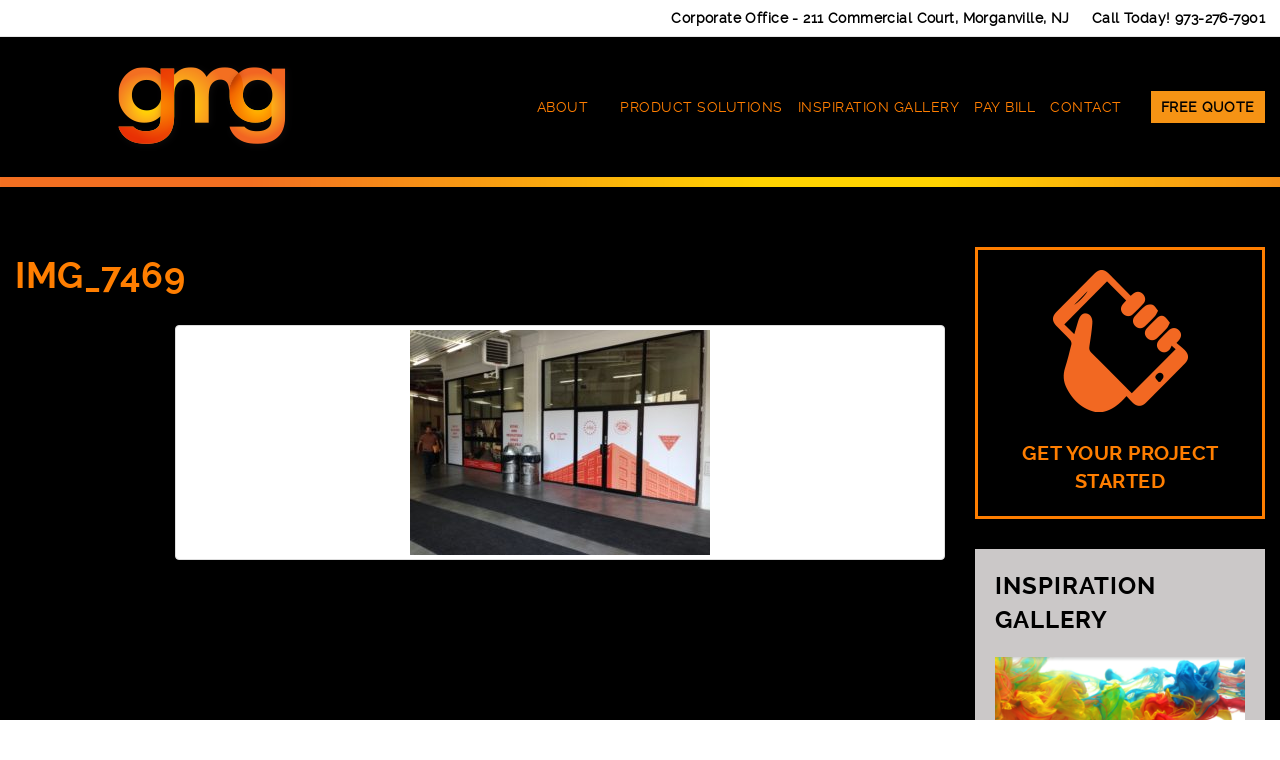

--- FILE ---
content_type: text/html; charset=UTF-8
request_url: https://www.gmgnow.com/envira/corporate/img_7469/
body_size: 17008
content:
    
    <!doctype html>
<html class="no-js" lang="en-US">
    

<head>
  <meta charset="utf-8">
<script type="text/javascript">
/* <![CDATA[ */
var gform;gform||(document.addEventListener("gform_main_scripts_loaded",function(){gform.scriptsLoaded=!0}),document.addEventListener("gform/theme/scripts_loaded",function(){gform.themeScriptsLoaded=!0}),window.addEventListener("DOMContentLoaded",function(){gform.domLoaded=!0}),gform={domLoaded:!1,scriptsLoaded:!1,themeScriptsLoaded:!1,isFormEditor:()=>"function"==typeof InitializeEditor,callIfLoaded:function(o){return!(!gform.domLoaded||!gform.scriptsLoaded||!gform.themeScriptsLoaded&&!gform.isFormEditor()||(gform.isFormEditor()&&console.warn("The use of gform.initializeOnLoaded() is deprecated in the form editor context and will be removed in Gravity Forms 3.1."),o(),0))},initializeOnLoaded:function(o){gform.callIfLoaded(o)||(document.addEventListener("gform_main_scripts_loaded",()=>{gform.scriptsLoaded=!0,gform.callIfLoaded(o)}),document.addEventListener("gform/theme/scripts_loaded",()=>{gform.themeScriptsLoaded=!0,gform.callIfLoaded(o)}),window.addEventListener("DOMContentLoaded",()=>{gform.domLoaded=!0,gform.callIfLoaded(o)}))},hooks:{action:{},filter:{}},addAction:function(o,r,e,t){gform.addHook("action",o,r,e,t)},addFilter:function(o,r,e,t){gform.addHook("filter",o,r,e,t)},doAction:function(o){gform.doHook("action",o,arguments)},applyFilters:function(o){return gform.doHook("filter",o,arguments)},removeAction:function(o,r){gform.removeHook("action",o,r)},removeFilter:function(o,r,e){gform.removeHook("filter",o,r,e)},addHook:function(o,r,e,t,n){null==gform.hooks[o][r]&&(gform.hooks[o][r]=[]);var d=gform.hooks[o][r];null==n&&(n=r+"_"+d.length),gform.hooks[o][r].push({tag:n,callable:e,priority:t=null==t?10:t})},doHook:function(r,o,e){var t;if(e=Array.prototype.slice.call(e,1),null!=gform.hooks[r][o]&&((o=gform.hooks[r][o]).sort(function(o,r){return o.priority-r.priority}),o.forEach(function(o){"function"!=typeof(t=o.callable)&&(t=window[t]),"action"==r?t.apply(null,e):e[0]=t.apply(null,e)})),"filter"==r)return e[0]},removeHook:function(o,r,t,n){var e;null!=gform.hooks[o][r]&&(e=(e=gform.hooks[o][r]).filter(function(o,r,e){return!!(null!=n&&n!=o.tag||null!=t&&t!=o.priority)}),gform.hooks[o][r]=e)}});
/* ]]> */
</script>

  <meta http-equiv="X-UA-Compatible" content="IE=edge">
  <title>IMG_7469 - Graphic Marketing Group - GMG - Vehicle Wraps, Signs and More</title>
  <meta name="viewport" content="width=device-width, initial-scale=1, user-scalable=no">

  <meta name='robots' content='index, follow, max-image-preview:large, max-snippet:-1, max-video-preview:-1' />

	<!-- This site is optimized with the Yoast SEO plugin v26.6 - https://yoast.com/wordpress/plugins/seo/ -->
	<link rel="canonical" href="https://www.gmgnow.com/envira/corporate/img_7469/" />
	<meta property="og:locale" content="en_US" />
	<meta property="og:type" content="article" />
	<meta property="og:title" content="IMG_7469 - Graphic Marketing Group - GMG - Vehicle Wraps, Signs and More" />
	<meta property="og:url" content="https://www.gmgnow.com/envira/corporate/img_7469/" />
	<meta property="og:site_name" content="Graphic Marketing Group - GMG - Vehicle Wraps, Signs and More" />
	<meta property="og:image" content="https://www.gmgnow.com/envira/corporate/img_7469" />
	<meta property="og:image:width" content="1000" />
	<meta property="og:image:height" content="750" />
	<meta property="og:image:type" content="image/jpeg" />
	<meta name="twitter:card" content="summary_large_image" />
	<script type="application/ld+json" class="yoast-schema-graph">{"@context":"https://schema.org","@graph":[{"@type":"WebPage","@id":"https://www.gmgnow.com/envira/corporate/img_7469/","url":"https://www.gmgnow.com/envira/corporate/img_7469/","name":"IMG_7469 - Graphic Marketing Group - GMG - Vehicle Wraps, Signs and More","isPartOf":{"@id":"https://www.gmgnow.com/#website"},"primaryImageOfPage":{"@id":"https://www.gmgnow.com/envira/corporate/img_7469/#primaryimage"},"image":{"@id":"https://www.gmgnow.com/envira/corporate/img_7469/#primaryimage"},"thumbnailUrl":"https://www.gmgnow.com/wp-content/uploads/2019/11/IMG_7469.jpeg","datePublished":"2019-11-13T21:05:36+00:00","breadcrumb":{"@id":"https://www.gmgnow.com/envira/corporate/img_7469/#breadcrumb"},"inLanguage":"en-US","potentialAction":[{"@type":"ReadAction","target":["https://www.gmgnow.com/envira/corporate/img_7469/"]}]},{"@type":"ImageObject","inLanguage":"en-US","@id":"https://www.gmgnow.com/envira/corporate/img_7469/#primaryimage","url":"https://www.gmgnow.com/wp-content/uploads/2019/11/IMG_7469.jpeg","contentUrl":"https://www.gmgnow.com/wp-content/uploads/2019/11/IMG_7469.jpeg","width":1000,"height":750},{"@type":"BreadcrumbList","@id":"https://www.gmgnow.com/envira/corporate/img_7469/#breadcrumb","itemListElement":[{"@type":"ListItem","position":1,"name":"Home","item":"https://www.gmgnow.com/"},{"@type":"ListItem","position":2,"name":"Corporate","item":"https://www.gmgnow.com/envira/corporate/"},{"@type":"ListItem","position":3,"name":"IMG_7469"}]},{"@type":"WebSite","@id":"https://www.gmgnow.com/#website","url":"https://www.gmgnow.com/","name":"Graphic Marketing Group - GMG - Vehicle Wraps, Signs and More","description":"Wide Format Printing Company - Vehicle Wraps, Vinyl Signs, Wall Murals, Event Signage and More","potentialAction":[{"@type":"SearchAction","target":{"@type":"EntryPoint","urlTemplate":"https://www.gmgnow.com/?s={search_term_string}"},"query-input":{"@type":"PropertyValueSpecification","valueRequired":true,"valueName":"search_term_string"}}],"inLanguage":"en-US"}]}</script>
	<!-- / Yoast SEO plugin. -->


<link rel='dns-prefetch' href='//ajax.googleapis.com' />
<link rel='dns-prefetch' href='//maxcdn.bootstrapcdn.com' />


<!-- WS Google Webmaster Tools v2.1 - https://wordpress.org/plugins/ws-google-webmaster-tools/ -->
<!-- Website - http://www.webshouter.net/ -->
<!-- / WS Google Webmaster Tools plugin. -->

<link rel="alternate" type="application/rss+xml" title="Graphic Marketing Group - GMG - Vehicle Wraps, Signs and More &raquo; IMG_7469 Comments Feed" href="https://www.gmgnow.com/envira/corporate/img_7469/feed/" />
<link rel="alternate" title="oEmbed (JSON)" type="application/json+oembed" href="https://www.gmgnow.com/wp-json/oembed/1.0/embed?url=https%3A%2F%2Fwww.gmgnow.com%2Fenvira%2Fcorporate%2Fimg_7469%2F" />
<link rel="alternate" title="oEmbed (XML)" type="text/xml+oembed" href="https://www.gmgnow.com/wp-json/oembed/1.0/embed?url=https%3A%2F%2Fwww.gmgnow.com%2Fenvira%2Fcorporate%2Fimg_7469%2F&#038;format=xml" />
		<style>
			.lazyload,
			.lazyloading {
				max-width: 100%;
			}
		</style>
		<style id='wp-img-auto-sizes-contain-inline-css' type='text/css'>
img:is([sizes=auto i],[sizes^="auto," i]){contain-intrinsic-size:3000px 1500px}
/*# sourceURL=wp-img-auto-sizes-contain-inline-css */
</style>
<link rel='stylesheet' id='envira-tags-tags-frontend-css' href='https://www.gmgnow.com/wp-content/plugins/envira-tags/assets/css/frontend.css?ver=1.13.1' type='text/css' media='all' />
<link rel='stylesheet' id='wp-block-library-css' href='https://www.gmgnow.com/wp-includes/css/dist/block-library/style.min.css?ver=6.9' type='text/css' media='all' />
<link rel='stylesheet' id='wc-blocks-style-css' href='https://www.gmgnow.com/wp-content/plugins/woocommerce/assets/client/blocks/wc-blocks.css?ver=wc-10.4.2' type='text/css' media='all' />
<style id='global-styles-inline-css' type='text/css'>
:root{--wp--preset--aspect-ratio--square: 1;--wp--preset--aspect-ratio--4-3: 4/3;--wp--preset--aspect-ratio--3-4: 3/4;--wp--preset--aspect-ratio--3-2: 3/2;--wp--preset--aspect-ratio--2-3: 2/3;--wp--preset--aspect-ratio--16-9: 16/9;--wp--preset--aspect-ratio--9-16: 9/16;--wp--preset--color--black: #000000;--wp--preset--color--cyan-bluish-gray: #abb8c3;--wp--preset--color--white: #ffffff;--wp--preset--color--pale-pink: #f78da7;--wp--preset--color--vivid-red: #cf2e2e;--wp--preset--color--luminous-vivid-orange: #ff6900;--wp--preset--color--luminous-vivid-amber: #fcb900;--wp--preset--color--light-green-cyan: #7bdcb5;--wp--preset--color--vivid-green-cyan: #00d084;--wp--preset--color--pale-cyan-blue: #8ed1fc;--wp--preset--color--vivid-cyan-blue: #0693e3;--wp--preset--color--vivid-purple: #9b51e0;--wp--preset--gradient--vivid-cyan-blue-to-vivid-purple: linear-gradient(135deg,rgb(6,147,227) 0%,rgb(155,81,224) 100%);--wp--preset--gradient--light-green-cyan-to-vivid-green-cyan: linear-gradient(135deg,rgb(122,220,180) 0%,rgb(0,208,130) 100%);--wp--preset--gradient--luminous-vivid-amber-to-luminous-vivid-orange: linear-gradient(135deg,rgb(252,185,0) 0%,rgb(255,105,0) 100%);--wp--preset--gradient--luminous-vivid-orange-to-vivid-red: linear-gradient(135deg,rgb(255,105,0) 0%,rgb(207,46,46) 100%);--wp--preset--gradient--very-light-gray-to-cyan-bluish-gray: linear-gradient(135deg,rgb(238,238,238) 0%,rgb(169,184,195) 100%);--wp--preset--gradient--cool-to-warm-spectrum: linear-gradient(135deg,rgb(74,234,220) 0%,rgb(151,120,209) 20%,rgb(207,42,186) 40%,rgb(238,44,130) 60%,rgb(251,105,98) 80%,rgb(254,248,76) 100%);--wp--preset--gradient--blush-light-purple: linear-gradient(135deg,rgb(255,206,236) 0%,rgb(152,150,240) 100%);--wp--preset--gradient--blush-bordeaux: linear-gradient(135deg,rgb(254,205,165) 0%,rgb(254,45,45) 50%,rgb(107,0,62) 100%);--wp--preset--gradient--luminous-dusk: linear-gradient(135deg,rgb(255,203,112) 0%,rgb(199,81,192) 50%,rgb(65,88,208) 100%);--wp--preset--gradient--pale-ocean: linear-gradient(135deg,rgb(255,245,203) 0%,rgb(182,227,212) 50%,rgb(51,167,181) 100%);--wp--preset--gradient--electric-grass: linear-gradient(135deg,rgb(202,248,128) 0%,rgb(113,206,126) 100%);--wp--preset--gradient--midnight: linear-gradient(135deg,rgb(2,3,129) 0%,rgb(40,116,252) 100%);--wp--preset--font-size--small: 13px;--wp--preset--font-size--medium: 20px;--wp--preset--font-size--large: 36px;--wp--preset--font-size--x-large: 42px;--wp--preset--spacing--20: 0.44rem;--wp--preset--spacing--30: 0.67rem;--wp--preset--spacing--40: 1rem;--wp--preset--spacing--50: 1.5rem;--wp--preset--spacing--60: 2.25rem;--wp--preset--spacing--70: 3.38rem;--wp--preset--spacing--80: 5.06rem;--wp--preset--shadow--natural: 6px 6px 9px rgba(0, 0, 0, 0.2);--wp--preset--shadow--deep: 12px 12px 50px rgba(0, 0, 0, 0.4);--wp--preset--shadow--sharp: 6px 6px 0px rgba(0, 0, 0, 0.2);--wp--preset--shadow--outlined: 6px 6px 0px -3px rgb(255, 255, 255), 6px 6px rgb(0, 0, 0);--wp--preset--shadow--crisp: 6px 6px 0px rgb(0, 0, 0);}:where(.is-layout-flex){gap: 0.5em;}:where(.is-layout-grid){gap: 0.5em;}body .is-layout-flex{display: flex;}.is-layout-flex{flex-wrap: wrap;align-items: center;}.is-layout-flex > :is(*, div){margin: 0;}body .is-layout-grid{display: grid;}.is-layout-grid > :is(*, div){margin: 0;}:where(.wp-block-columns.is-layout-flex){gap: 2em;}:where(.wp-block-columns.is-layout-grid){gap: 2em;}:where(.wp-block-post-template.is-layout-flex){gap: 1.25em;}:where(.wp-block-post-template.is-layout-grid){gap: 1.25em;}.has-black-color{color: var(--wp--preset--color--black) !important;}.has-cyan-bluish-gray-color{color: var(--wp--preset--color--cyan-bluish-gray) !important;}.has-white-color{color: var(--wp--preset--color--white) !important;}.has-pale-pink-color{color: var(--wp--preset--color--pale-pink) !important;}.has-vivid-red-color{color: var(--wp--preset--color--vivid-red) !important;}.has-luminous-vivid-orange-color{color: var(--wp--preset--color--luminous-vivid-orange) !important;}.has-luminous-vivid-amber-color{color: var(--wp--preset--color--luminous-vivid-amber) !important;}.has-light-green-cyan-color{color: var(--wp--preset--color--light-green-cyan) !important;}.has-vivid-green-cyan-color{color: var(--wp--preset--color--vivid-green-cyan) !important;}.has-pale-cyan-blue-color{color: var(--wp--preset--color--pale-cyan-blue) !important;}.has-vivid-cyan-blue-color{color: var(--wp--preset--color--vivid-cyan-blue) !important;}.has-vivid-purple-color{color: var(--wp--preset--color--vivid-purple) !important;}.has-black-background-color{background-color: var(--wp--preset--color--black) !important;}.has-cyan-bluish-gray-background-color{background-color: var(--wp--preset--color--cyan-bluish-gray) !important;}.has-white-background-color{background-color: var(--wp--preset--color--white) !important;}.has-pale-pink-background-color{background-color: var(--wp--preset--color--pale-pink) !important;}.has-vivid-red-background-color{background-color: var(--wp--preset--color--vivid-red) !important;}.has-luminous-vivid-orange-background-color{background-color: var(--wp--preset--color--luminous-vivid-orange) !important;}.has-luminous-vivid-amber-background-color{background-color: var(--wp--preset--color--luminous-vivid-amber) !important;}.has-light-green-cyan-background-color{background-color: var(--wp--preset--color--light-green-cyan) !important;}.has-vivid-green-cyan-background-color{background-color: var(--wp--preset--color--vivid-green-cyan) !important;}.has-pale-cyan-blue-background-color{background-color: var(--wp--preset--color--pale-cyan-blue) !important;}.has-vivid-cyan-blue-background-color{background-color: var(--wp--preset--color--vivid-cyan-blue) !important;}.has-vivid-purple-background-color{background-color: var(--wp--preset--color--vivid-purple) !important;}.has-black-border-color{border-color: var(--wp--preset--color--black) !important;}.has-cyan-bluish-gray-border-color{border-color: var(--wp--preset--color--cyan-bluish-gray) !important;}.has-white-border-color{border-color: var(--wp--preset--color--white) !important;}.has-pale-pink-border-color{border-color: var(--wp--preset--color--pale-pink) !important;}.has-vivid-red-border-color{border-color: var(--wp--preset--color--vivid-red) !important;}.has-luminous-vivid-orange-border-color{border-color: var(--wp--preset--color--luminous-vivid-orange) !important;}.has-luminous-vivid-amber-border-color{border-color: var(--wp--preset--color--luminous-vivid-amber) !important;}.has-light-green-cyan-border-color{border-color: var(--wp--preset--color--light-green-cyan) !important;}.has-vivid-green-cyan-border-color{border-color: var(--wp--preset--color--vivid-green-cyan) !important;}.has-pale-cyan-blue-border-color{border-color: var(--wp--preset--color--pale-cyan-blue) !important;}.has-vivid-cyan-blue-border-color{border-color: var(--wp--preset--color--vivid-cyan-blue) !important;}.has-vivid-purple-border-color{border-color: var(--wp--preset--color--vivid-purple) !important;}.has-vivid-cyan-blue-to-vivid-purple-gradient-background{background: var(--wp--preset--gradient--vivid-cyan-blue-to-vivid-purple) !important;}.has-light-green-cyan-to-vivid-green-cyan-gradient-background{background: var(--wp--preset--gradient--light-green-cyan-to-vivid-green-cyan) !important;}.has-luminous-vivid-amber-to-luminous-vivid-orange-gradient-background{background: var(--wp--preset--gradient--luminous-vivid-amber-to-luminous-vivid-orange) !important;}.has-luminous-vivid-orange-to-vivid-red-gradient-background{background: var(--wp--preset--gradient--luminous-vivid-orange-to-vivid-red) !important;}.has-very-light-gray-to-cyan-bluish-gray-gradient-background{background: var(--wp--preset--gradient--very-light-gray-to-cyan-bluish-gray) !important;}.has-cool-to-warm-spectrum-gradient-background{background: var(--wp--preset--gradient--cool-to-warm-spectrum) !important;}.has-blush-light-purple-gradient-background{background: var(--wp--preset--gradient--blush-light-purple) !important;}.has-blush-bordeaux-gradient-background{background: var(--wp--preset--gradient--blush-bordeaux) !important;}.has-luminous-dusk-gradient-background{background: var(--wp--preset--gradient--luminous-dusk) !important;}.has-pale-ocean-gradient-background{background: var(--wp--preset--gradient--pale-ocean) !important;}.has-electric-grass-gradient-background{background: var(--wp--preset--gradient--electric-grass) !important;}.has-midnight-gradient-background{background: var(--wp--preset--gradient--midnight) !important;}.has-small-font-size{font-size: var(--wp--preset--font-size--small) !important;}.has-medium-font-size{font-size: var(--wp--preset--font-size--medium) !important;}.has-large-font-size{font-size: var(--wp--preset--font-size--large) !important;}.has-x-large-font-size{font-size: var(--wp--preset--font-size--x-large) !important;}
/*# sourceURL=global-styles-inline-css */
</style>

<style id='classic-theme-styles-inline-css' type='text/css'>
/*! This file is auto-generated */
.wp-block-button__link{color:#fff;background-color:#32373c;border-radius:9999px;box-shadow:none;text-decoration:none;padding:calc(.667em + 2px) calc(1.333em + 2px);font-size:1.125em}.wp-block-file__button{background:#32373c;color:#fff;text-decoration:none}
/*# sourceURL=/wp-includes/css/classic-themes.min.css */
</style>
<link rel='stylesheet' id='cff-css' href='https://www.gmgnow.com/wp-content/plugins/custom-facebook-feed-pro/css/cff-style.css?ver=3.15.2' type='text/css' media='all' />
<link rel='stylesheet' id='sb-font-awesome-css' href='https://maxcdn.bootstrapcdn.com/font-awesome/4.7.0/css/font-awesome.min.css?ver=6.9' type='text/css' media='all' />
<link rel='stylesheet' id='wpa-css-css' href='https://www.gmgnow.com/wp-content/plugins/honeypot/includes/css/wpa.css?ver=2.3.04' type='text/css' media='all' />
<link rel='stylesheet' id='woocommerce-layout-css' href='https://www.gmgnow.com/wp-content/plugins/woocommerce/assets/css/woocommerce-layout.css?ver=10.4.2' type='text/css' media='all' />
<link rel='stylesheet' id='woocommerce-smallscreen-css' href='https://www.gmgnow.com/wp-content/plugins/woocommerce/assets/css/woocommerce-smallscreen.css?ver=10.4.2' type='text/css' media='only screen and (max-width: 768px)' />
<link rel='stylesheet' id='woocommerce-general-css' href='https://www.gmgnow.com/wp-content/plugins/woocommerce/assets/css/woocommerce.css?ver=10.4.2' type='text/css' media='all' />
<style id='woocommerce-inline-inline-css' type='text/css'>
.woocommerce form .form-row .required { visibility: visible; }
/*# sourceURL=woocommerce-inline-inline-css */
</style>
<link rel='stylesheet' id='mm-compiled-options-mobmenu-css' href='https://www.gmgnow.com/wp-content/uploads/dynamic-mobmenu.css?ver=2.8.8-717' type='text/css' media='all' />
<link rel='stylesheet' id='roots_css-css' href='https://www.gmgnow.com/wp-content/themes/gmgwide/assets/css/main.css' type='text/css' media='all' />
<link rel='stylesheet' id='cssmobmenu-icons-css' href='https://www.gmgnow.com/wp-content/plugins/mobile-menu/includes/css/mobmenu-icons.css?ver=6.9' type='text/css' media='all' />
<link rel='stylesheet' id='cssmobmenu-css' href='https://www.gmgnow.com/wp-content/plugins/mobile-menu/includes/css/mobmenu.css?ver=2.8.8' type='text/css' media='all' />
<script type="text/javascript" src="//ajax.googleapis.com/ajax/libs/jquery/1.11.1/jquery.js" id="jquery-js"></script>
<script>window.jQuery || document.write('<script src="https://www.gmgnow.com/wp-content/themes/gmgwide/assets/vendor/jquery/dist/jquery.min.js?1.11.1"><\/script>')</script>
<script type="text/javascript" src="https://www.gmgnow.com/wp-content/plugins/woocommerce/assets/js/jquery-blockui/jquery.blockUI.min.js?ver=2.7.0-wc.10.4.2" id="wc-jquery-blockui-js" defer="defer" data-wp-strategy="defer"></script>
<script type="text/javascript" id="wc-add-to-cart-js-extra">
/* <![CDATA[ */
var wc_add_to_cart_params = {"ajax_url":"/wp-admin/admin-ajax.php","wc_ajax_url":"/?wc-ajax=%%endpoint%%","i18n_view_cart":"View cart","cart_url":"https://www.gmgnow.com/cart/","is_cart":"","cart_redirect_after_add":"no"};
//# sourceURL=wc-add-to-cart-js-extra
/* ]]> */
</script>
<script type="text/javascript" src="https://www.gmgnow.com/wp-content/plugins/woocommerce/assets/js/frontend/add-to-cart.min.js?ver=10.4.2" id="wc-add-to-cart-js" defer="defer" data-wp-strategy="defer"></script>
<script type="text/javascript" src="https://www.gmgnow.com/wp-content/plugins/woocommerce/assets/js/js-cookie/js.cookie.min.js?ver=2.1.4-wc.10.4.2" id="wc-js-cookie-js" defer="defer" data-wp-strategy="defer"></script>
<script type="text/javascript" id="woocommerce-js-extra">
/* <![CDATA[ */
var woocommerce_params = {"ajax_url":"/wp-admin/admin-ajax.php","wc_ajax_url":"/?wc-ajax=%%endpoint%%","i18n_password_show":"Show password","i18n_password_hide":"Hide password"};
//# sourceURL=woocommerce-js-extra
/* ]]> */
</script>
<script type="text/javascript" src="https://www.gmgnow.com/wp-content/plugins/woocommerce/assets/js/frontend/woocommerce.min.js?ver=10.4.2" id="woocommerce-js" defer="defer" data-wp-strategy="defer"></script>
<script type="text/javascript" src="https://www.gmgnow.com/wp-content/themes/gmgwide/assets/vendor/modernizr/modernizr.js" id="modernizr-js"></script>
<script type="text/javascript" src="https://www.gmgnow.com/wp-content/plugins/mobile-menu/includes/js/mobmenu.js?ver=2.8.8" id="mobmenujs-js"></script>
<link rel="https://api.w.org/" href="https://www.gmgnow.com/wp-json/" /><link rel="alternate" title="JSON" type="application/json" href="https://www.gmgnow.com/wp-json/wp/v2/media/440" /><link rel="EditURI" type="application/rsd+xml" title="RSD" href="https://www.gmgnow.com/xmlrpc.php?rsd" />
<meta name="generator" content="WordPress 6.9" />
<meta name="generator" content="WooCommerce 10.4.2" />
<link rel='shortlink' href='https://www.gmgnow.com/?p=440' />
<!-- Custom Facebook Feed Custom CSS -->
<style type="text/css">
.cff-item p {text-align:left !important;}
</style>
<!-- Custom Facebook Feed JS vars -->
<script type="text/javascript">
var cffsiteurl = "https://www.gmgnow.com/wp-content/plugins";
var cffajaxurl = "https://www.gmgnow.com/wp-admin/admin-ajax.php";
var cffmetatrans = "true";

var cfflinkhashtags = "true";
</script>
		<script>
			document.documentElement.className = document.documentElement.className.replace('no-js', 'js');
		</script>
				<style>
			.no-js img.lazyload {
				display: none;
			}

			figure.wp-block-image img.lazyloading {
				min-width: 150px;
			}

			.lazyload,
			.lazyloading {
				--smush-placeholder-width: 100px;
				--smush-placeholder-aspect-ratio: 1/1;
				width: var(--smush-image-width, var(--smush-placeholder-width)) !important;
				aspect-ratio: var(--smush-image-aspect-ratio, var(--smush-placeholder-aspect-ratio)) !important;
			}

						.lazyload, .lazyloading {
				opacity: 0;
			}

			.lazyloaded {
				opacity: 1;
				transition: opacity 400ms;
				transition-delay: 0ms;
			}

					</style>
			<noscript><style>.woocommerce-product-gallery{ opacity: 1 !important; }</style></noscript>
	<link rel="icon" href="https://www.gmgnow.com/wp-content/uploads/2017/06/cropped-fav-icon-32x32.png" sizes="32x32" />
<link rel="icon" href="https://www.gmgnow.com/wp-content/uploads/2017/06/cropped-fav-icon-192x192.png" sizes="192x192" />
<link rel="apple-touch-icon" href="https://www.gmgnow.com/wp-content/uploads/2017/06/cropped-fav-icon-180x180.png" />
<meta name="msapplication-TileImage" content="https://www.gmgnow.com/wp-content/uploads/2017/06/cropped-fav-icon-270x270.png" />
		<style type="text/css" id="wp-custom-css">
			
.nav-wrap .container{
        display: flex;
    align-items: center;
}


li.menu-free-quote a {
    padding: 0!important;
	color:#000!important;
	font-weight:800;
}

li.menu-free-quote {
    padding: 8px 10px;

	background:#F69314;
	margin-left:20px;
	
}

li.menu-free-quote:hover{
	background:#fff;
} 




	.new-top-bar p {
    margin: 8px 0;
    text-align: right;
    font-weight: 600;
}


.nav-wrap .top-navigation ul{
	       text-align: right!important;
}


@media only screen and (max-width: 1024px){
   body {
    padding-top: 50px!important;
}
}

@media only screen and (max-width: 575px){
	.carousel-outer .carousel-wrap .carousel .carousel-inner .item .carousel-caption{
		      width: 70%;
    left: 0;
    margin: auto;
    right: 0;
    transform: translateY(50%);
    padding: 10px 10px 0;
    bottom: 50%;
	}
	
	#carousel-move-right,
		#carousel-move-left{
    width: 55px;
    height: auto;
		font-size:40px;
		
	}
	
	#carousel-move-left:hover, #carousel-move-right:hover{
		   font-size:40px;
	}
	
	.carousel-outer .carousel-wrap .carousel .carousel-inner .item .carousel-caption p {
    font-size: 12px!important;
}
	
	.carousel-outer .carousel-wrap .carousel .carousel-inner .item .carousel-caption h2{
		  font-size: 14px!important;
	}
	
	.carousel-outer .carousel-wrap .carousel .carousel-inner .item img {
    height: 200px;
    object-fit: cover;
}
	
	.carousel-outer .carousel-wrap .carousel .carousel-inner .item {
    height: 200px;
}
	
	.carousel-outer .carousel-wrap .carousel .carousel-inner .item .carousel-caption{
		    display: flex;
    flex-direction: column;
    justify-content: center;
	}
	
	.new-top-bar p {
    font-size: 10px;
    text-align: center;
    margin: 4px 0!important;
}
	
	
	
	
	
}


		</style>
		
  <link rel="alternate" type="application/rss+xml" title="Graphic Marketing Group - GMG - Vehicle Wraps, Signs and More Feed" href="https://www.gmgnow.com/feed/">
  
  <script>
  (function(i,s,o,g,r,a,m){i['GoogleAnalyticsObject']=r;i[r]=i[r]||function(){
  (i[r].q=i[r].q||[]).push(arguments)},i[r].l=1*new Date();a=s.createElement(o),
  m=s.getElementsByTagName(o)[0];a.async=1;a.src=g;m.parentNode.insertBefore(a,m)
  })(window,document,'script','https://www.google-analytics.com/analytics.js','ga');

  ga('create', 'UA-100802121-1', 'auto');
  ga('send', 'pageview');

</script>

<!-- Global site tag (gtag.js) - Google Ads: 584105606 ADDED 10-05-2020 -->
<script async src="https://www.googletagmanager.com/gtag/js?id=AW-584105606"></script>
<script>
 window.dataLayer = window.dataLayer || [];
 function gtag(){dataLayer.push(arguments);}
 gtag('js', new Date());
 gtag('config', 'AW-584105606');
</script>

<script>
  gtag('config', 'AW-584105606/oPS0CLPXhocZEIb9wpYC', {
    'phone_conversion_number': '973-276-7901'
  });
</script>
 


<!-- Meta Pixel Code Added 03/2024 -->
    <script>
    !function(f,b,e,v,n,t,s)
    {if(f.fbq)return;n=f.fbq=function(){n.callMethod?
    n.callMethod.apply(n,arguments):n.queue.push(arguments)};
    if(!f._fbq)f._fbq=n;n.push=n;n.loaded=!0;n.version='2.0';
    n.queue=[];t=b.createElement(e);t.async=!0;
    t.src=v;s=b.getElementsByTagName(e)[0];
    s.parentNode.insertBefore(t,s)}(window, document,'script',
    'https://connect.facebook.net/en_US/fbevents.js');
    fbq('init', '832278841993787');
    fbq('track', 'PageView');
    </script>
    <noscript><img height="1" width="1" style="display:none"
    src="https://www.facebook.com/tr?id=832278841993787&ev=PageView&noscript=1"
    /></noscript>
    <!-- End Meta Pixel Code -->

<!-- Meta Pixel Code Added 05/22/24 -->
<script>
!function(f,b,e,v,n,t,s)
{if(f.fbq)return;n=f.fbq=function(){n.callMethod?
n.callMethod.apply(n,arguments):n.queue.push(arguments)};
if(!f._fbq)f._fbq=n;n.push=n;n.loaded=!0;n.version='2.0';
n.queue=[];t=b.createElement(e);t.async=!0;
t.src=v;s=b.getElementsByTagName(e)[0];
s.parentNode.insertBefore(t,s)}(window, document,'script',
'https://connect.facebook.net/en_US/fbevents.js');
fbq('init', '960104108772175');
fbq('track', 'PageView');
</script>
<noscript><img height="1" width="1" style="display:none"
src="https://www.facebook.com/tr?id=960104108772175&ev=PageView&noscript=1"
/></noscript>
<!-- End Meta Pixel Code -->

</head>

<body class="attachment wp-singular attachment-template-default single single-attachment postid-440 attachmentid-440 attachment-jpeg wp-theme-gmgwide theme-gmgwide woocommerce-no-js img_7469 sidebar-primary mob-menu-slideout-over">

  <!--[if lt IE 8]>
    <div class="alert alert-warning">
      You are using an <strong>outdated</strong> browser. Please <a href="http://browsehappy.com/">upgrade your browser</a> to improve your experience.    </div>
  <![endif]-->
    
  <div class="new-top-bar">
	        <div class="container">
	            <p><a href="https://www.google.com/maps/place/Graphic+Marketing+Group+-+GMG+-+Vehicle+Wraps,+Signs+and+More/@40.354745,-74.2813659,17z/data=!3m1!4b1!4m6!3m5!1s0x89c30106b9acc451:0xceaf5ed5740ddcb9!8m2!3d40.354745!4d-74.2813659!16s%2Fg%2F11ckck5jtw?entry=ttu" target="_blank">Corporate Office - <strong>211 Commercial Court, Morganville, NJ</strong></a> &nbsp; &nbsp; Call Today! <a href="tel:973-276-7901">973-276-7901
                    </a></p>
	        </div>
	        
	    </div>
<header class="site-header navbar navbar-default" role="banner">
  		
	<div class="nav-wrap main-navigation" id="site-navigation">
	    
    	<div class="top-navigation container">
    	    
    	    <div class="col-xs-12 col-md-4 new-logo">
                <a href="https://www.gmgnow.com/" class="logo"><img class="header-image lazyload" data-src="https://www.gmgnow.com/wp-content/themes/gmgwide/assets/img/logo.png" border="0" src="[data-uri]" style="--smush-placeholder-width: 378px; --smush-placeholder-aspect-ratio: 378/94;" /></a>
            </div>
	    	
            <div class="menu-right col-sm-6 col-md-8">
                <ul id="menu-left-navigation" class="nav-menu-left"><li class="dropdown menu-about"><a class="dropdown-toggle" data-target="#" href="https://www.gmgnow.com/about/">About <b class="caret"></b></a>
<ul class="dropdown-menu">
	<li class="menu-our-promise"><a href="https://www.gmgnow.com/our-promise/">Our Promise</a></li>
</ul>
</li>
<li class="dropdown menu-product-solutions"><a class="dropdown-toggle" data-target="#" href="https://www.gmgnow.com/product-solutions/">Product Solutions <b class="caret"></b></a>
<ul class="dropdown-menu">
	<li class="menu-wide-format-vinyl-printing"><a href="https://www.gmgnow.com/wide-format-vinyl-printing-size-matter/">Wide Format Vinyl Printing</a></li>
	<li class="menu-vehicle-wraps"><a href="https://www.gmgnow.com/vehicle-wrapping/">Vehicle Wraps</a></li>
	<li class="menu-lawn-signs"><a href="https://www.gmgnow.com/lawn-signs/">Lawn Signs</a></li>
	<li class="menu-wall-murals"><a href="https://www.gmgnow.com/wall-graphics/">Wall Murals</a></li>
	<li class="menu-specialty"><a href="https://www.gmgnow.com/specialty-2/">Specialty</a></li>
	<li class="menu-car-decals"><a href="https://www.gmgnow.com/car-decals/">Car Decals</a></li>
	<li class="menu-commercial-printing"><a href="https://www.gmgnow.com/commercial-printing/">Commercial Printing</a></li>
	<li class="menu-digital-on-demand-printing"><a href="https://www.gmgnow.com/digital-on-demand-printing/">Digital &#038; On-Demand Printing</a></li>
	<li class="menu-creative-services"><a href="https://www.gmgnow.com/creative-services/">Creative Services</a></li>
	<li class="menu-specialty-promotions"><a href="https://www.gmgnow.com/specialty-promotions/">Specialty Promotions</a></li>
	<li class="menu-mailing-fulfillment"><a href="https://www.gmgnow.com/mailing-fulfillment/">Mailing &#038; Fulfillment</a></li>
</ul>
</li>
<li class="dropdown menu-inspiration-gallery"><a class="dropdown-toggle" data-target="#" href="https://www.gmgnow.com/envira_album/inspiration-gallery/">Inspiration Gallery <b class="caret"></b></a>
<ul class="dropdown-menu">
	<li class="menu-events"><a href="https://www.gmgnow.com/envira/events/">Events</a></li>
	<li class="menu-vehicle-wraps"><a href="https://www.gmgnow.com/envira/vehicle-wraps/">Vehicle Wraps</a></li>
	<li class="menu-building-banners"><a href="https://www.gmgnow.com/envira/building-banners/">Building Banners</a></li>
	<li class="menu-interior-signage"><a href="https://www.gmgnow.com/envira/interior-signage/">Interior Signage</a></li>
	<li class="menu-corporate"><a href="https://www.gmgnow.com/envira/corporate/">Corporate</a></li>
	<li class="menu-exterior-signage"><a href="https://www.gmgnow.com/envira/exterior-signage/">Exterior Signage</a></li>
	<li class="menu-window-graphics"><a href="https://www.gmgnow.com/envira/window-graphics/">Window Graphics</a></li>
	<li class="menu-wall-murals"><a href="https://www.gmgnow.com/envira/wall-murals/">Wall Murals</a></li>
	<li class="menu-vinyl-banners"><a href="https://www.gmgnow.com/envira/vinyl-banners/">Vinyl Banners</a></li>
	<li class="menu-specialty-displays"><a href="https://www.gmgnow.com/envira/specialty/">Specialty – Displays</a></li>
	<li class="menu-misc"><a href="https://www.gmgnow.com/envira/misc/">Misc</a></li>
</ul>
</li>
<li class="menu-pay-bill"><a target="_blank" href="https://quickclick.com/r/ir3u9">Pay Bill</a></li>
<li class="menu-contact"><a href="https://www.gmgnow.com/contact/">Contact</a></li>
<li class="menu-free-quote"><a href="https://www.gmgnow.com/get-project-started/">Free Quote</a></li>
</ul>            </div>

    	</div>
	</div><!-- / .nav-wrap -->
	
	<div class="nav-border">
	</div>

</header><!-- / .site-header -->



    
    
  
      
    <div class="wrap" role="document">
        
        <div class="content container">
            <div class="row">
                <main class="main" role="main">
                    <div class="container blog-wrap">
    <div class="row">
        <div class="content-inner">

                <article class="post-440 attachment type-attachment status-inherit hentry">
                 
        <header class="entry-header">
        	        	<h1 class="entry-title">IMG_7469</h1>
        	        </header><!-- .entry-header -->
        
        <!--
        <header>
            <h2 class="entry-title"><a href=""></a></h2>
                    </header>
        -->
        <div class="row">
        	<div class="col-md-2">
        		<div class="entry-meta">
        			<br /><br />
        		</div><!-- .entry-meta -->
        	</div><!-- / col-sm-2 -->
        
        	<div class="col-md-10">
        		<div class="blog-info"><!-- Published on <time class="published" datetime="2019-11-13T21:05:36+00:00">November 13, 2019</time> --> <span class="byline author vcard">by <a href="https://www.gmgnow.com/author/developer/" rel="author" class="fn">developer</a></span></div>
        		        		<div class="entry-content">
        			<p class="attachment"><a class="thumbnail img-thumbnail" href='https://www.gmgnow.com/wp-content/uploads/2019/11/IMG_7469.jpeg'><img fetchpriority="high" decoding="async" width="300" height="225" src="https://www.gmgnow.com/wp-content/uploads/2019/11/IMG_7469-300x225.jpeg" class="attachment-medium size-medium" alt="" srcset="https://www.gmgnow.com/wp-content/uploads/2019/11/IMG_7469-300x225.jpeg 300w, https://www.gmgnow.com/wp-content/uploads/2019/11/IMG_7469-600x450.jpeg 600w, https://www.gmgnow.com/wp-content/uploads/2019/11/IMG_7469-768x576.jpeg 768w, https://www.gmgnow.com/wp-content/uploads/2019/11/IMG_7469.jpeg 1000w" sizes="(max-width: 300px) 100vw, 300px" /></a></p>
        			        		</div><!-- .entry-content -->
        		            </div><!-- / col-md-10 -->
        </div>
            
        <!--
        <footer>
                  </footer>
                -->
    
    </article>

                
        </div>
    </div>
</div>                </main><!-- /.main -->
                
                                    <aside class="sidebar" role="complementary">
                            
    
    <div class="primary">
    	<div class="">
    		<section class="widget black-studio-tinymce-17 widget_black_studio_tinymce"><div class="textwidget"><p style="text-align: center;"><a href="https://www.gmgnow.com/get-project-started/"><img class="alignnone size-full wp-image-89 aligncenter lazyload" data-src="https://gmgnow.com/wp-content/uploads/2017/04/hand.png" alt="hand" width="135" height="142" src="[data-uri]" style="--smush-placeholder-width: 135px; --smush-placeholder-aspect-ratio: 135/142;" /><br />
GET YOUR PROJECT STARTED</a></p>
</div></section><section class="widget black-studio-tinymce-18 widget_black_studio_tinymce"><h3>Inspiration Gallery</h3><div class="textwidget"><p><img class="alignnone size-medium wp-image-58 lazyload" data-src="https://gmgnow.com/wp-content/uploads/2017/04/slide-01-300x123.png" alt="slide-01" width="300" height="123" src="[data-uri]" style="--smush-placeholder-width: 300px; --smush-placeholder-aspect-ratio: 300/123;" /></p>
<p>.</p>
<p><strong>Get More Inspiration<br />
</strong><strong><a href="https://www.gmgnow.com/envira_album/inspiration-gallery/">Click Here</a></strong></p>
</div></section>    	</div><!-- .first -->
    </div>
	                            
	

                    </aside>
                            </div>
        </div><!-- /.content -->
    
    </div><!-- /.wrap -->
    
            

  <footer class="footer-wrap">
    <div class="footer-img"><img data-src="https://www.gmgnow.com/wp-content/themes/gmgwide/assets/img/widget-bg.png" src="[data-uri]" class="lazyload" style="--smush-placeholder-width: 1700px; --smush-placeholder-aspect-ratio: 1700/156;"></div>
    <div class="footer-upper">
    	<div class="container">     
        
            <div class="col-sm-2 footer-nav">
		<h3>site links</h3>
                <ul id="menu-footer-menu" class="menu-footer"><li class="menu-home"><a href="https://www.gmgnow.com/">Home</a></li>
<li class="menu-about"><a href="https://www.gmgnow.com/about/">About</a></li>
<li class="menu-solutions"><a href="https://www.gmgnow.com/product-solutions/">Solutions</a></li>
<li class="active menu-blog"><a href="https://www.gmgnow.com/blog/">Blog</a></li>
<li class="menu-contact"><a href="https://www.gmgnow.com/contact/">Contact</a></li>
<li class="menu-wrap-care"><a href="https://www.gmgnow.com/wrap-care/">Wrap Care</a></li>
</ul>		<li id="black-studio-tinymce-19" class="widget widget_black_studio_tinymce"><div class="textwidget"><p><a href="http://75.127.181.170:8000/Login" target="_blank" rel="noopener">Client Upload</a></p>
</div></li>
<li id="black-studio-tinymce-22" class="widget widget_black_studio_tinymce"><div class="textwidget"><p><img class="alignnone size-full wp-image-960 lazyload" data-src="https://www.gmgnow.com/wp-content/uploads/2020/10/footer-logo.png" alt="" width="129" height="70" src="[data-uri]" style="--smush-placeholder-width: 129px; --smush-placeholder-aspect-ratio: 129/70;" /></p>
</div></li>
			</div>
            
            <div class="col-sm-3 footer-1">
                <section class="widget nav_menu-1 widget_nav_menu"><h3>Gallery</h3><ul id="menu-gallery" class="menu"><li class="menu-events"><a href="https://www.gmgnow.com/envira/events/">Events</a></li>
<li class="menu-vehicle-wraps"><a href="https://www.gmgnow.com/vehicle-wrapping/">Vehicle Wraps</a></li>
<li class="menu-building-banners"><a href="https://www.gmgnow.com/envira/building-banners/">Building Banners</a></li>
<li class="menu-corporate"><a href="https://www.gmgnow.com/envira/corporate/">Corporate</a></li>
<li class="menu-exterior-signage"><a href="https://www.gmgnow.com/envira/exterior-signage/">Exterior Signage</a></li>
<li class="menu-window-graphics"><a href="https://www.gmgnow.com/envira/window-graphics/">Window Graphics</a></li>
<li class="menu-wall-murals"><a href="https://www.gmgnow.com/wall-graphics/">Wall Murals</a></li>
<li class="menu-vinyl-banners"><a href="https://www.gmgnow.com/wide-format-vinyl-printing-size-matter/">Vinyl Banners</a></li>
<li class="menu-specialty"><a href="https://www.gmgnow.com/specialty-2/">Specialty</a></li>
<li class="menu-misc"><a href="https://www.gmgnow.com/envira/misc/">Misc</a></li>
</ul></section>            </div>
            
            <div class="col-sm-3 footer-2">
                <section class="widget black-studio-tinymce-20 widget_black_studio_tinymce"><h3>Locations</h3><div class="textwidget"><p><strong>GMG Graphic Marketing Group</p>
<p>New Jersey Headquarters</strong><br />
211 Commercial Court<br />
Morganville, NJ 07751<br />
973-276-7901</p>
<p><strong>Central New Jersey</strong><br />
732.352.1081</p>
<p><strong>NYC &amp; Long Island</strong><br />
516.647.8843</p>
<p><a href="https://www.bbb.org/us/nj/fairfield/profile/graphic-printing/graphic-marketing-group-0221-90207592?utm_campaign=bbb_seal&amp;utm_content=Graphic%20Marketing%20Group&amp;utm_medium=website&amp;utm_source=seal_click_90207592" target="_blank" rel="noopener"><img class="alignnone size-medium wp-image-1263 lazyload" data-src="https://www.gmgnow.com/wp-content/uploads/2024/01/bbb-screen-300x136.png" alt="bbb A+ rating" width="300" height="136" src="[data-uri]" style="--smush-placeholder-width: 300px; --smush-placeholder-aspect-ratio: 300/136;" /></a></p>
<div style="display: block;"><span style="color: #015a75; font-size: 14px; font-weight: 900; font-family: Arial, Helvetica, sans-serif;">BBB RATING: A+</span></div>
</div></section>            </div>
            
            <div class="col-sm-4 footer-3">
                <section class="widget black-studio-tinymce-21 widget_black_studio_tinymce"><div class="textwidget"><p><a href="https://www.facebook.com/InkOnWhatever" target="_blank" rel="noopener"><img class="size-full wp-image-66 alignnone lazyload" data-src="https://www.gmgnow.com/wp-content/uploads/2017/04/f.png" alt="f" width="45" height="45" src="[data-uri]" style="--smush-placeholder-width: 45px; --smush-placeholder-aspect-ratio: 45/45;" /></a><a href="https://twitter.com/dgreeneGMG" target="_blank" rel="noopener"><img class="size-full wp-image-68 alignnone lazyload" data-src="https://www.gmgnow.com/wp-content/uploads/2017/04/t.png" alt="t" width="45" height="45" src="[data-uri]" style="--smush-placeholder-width: 45px; --smush-placeholder-aspect-ratio: 45/45;" /></a><a href="https://www.instagram.com/graphicmarketinggroup/" target="_blank" rel="noopener"><img class="size-full wp-image-65 alignnone lazyload" data-src="https://www.gmgnow.com/wp-content/uploads/2017/04/in.png" alt="in" width="45" height="45" src="[data-uri]" style="--smush-placeholder-width: 45px; --smush-placeholder-aspect-ratio: 45/45;" /></a> <a href="https://maps.app.goo.gl/QvvVqWXGshudfpa77" target="_blank" rel="noopener"><img class="alignnone size-full wp-image-67 lazyload" data-src="https://www.gmgnow.com/wp-content/uploads/2020/04/gmb.png" alt="" width="45" height="45" src="[data-uri]" style="--smush-placeholder-width: 45px; --smush-placeholder-aspect-ratio: 45/45;" /></a> <a href="https://www.youtube.com/channel/UC1lu4T482d5lHbhB73kMhRw/" target="_blank" rel="noopener"><img class="alignnone size-full wp-image-67 lazyload" data-src="https://www.gmgnow.com/wp-content/uploads/2020/10/yt.png" alt="" width="45" height="45" src="[data-uri]" style="--smush-placeholder-width: 45px; --smush-placeholder-aspect-ratio: 45/45;" /></a></p>
<p>&nbsp;</p>
<p><a href="https://www.google.com/search?q=graphic+marketing+group&amp;sca_esv=600112330&amp;sxsrf=ACQVn0_b9pUX38zYylRemEG5MmvGwAZyBw%3A1705780856449&amp;ei=eCasZbL_Gqer5NoPyoSLuAE&amp;ved=0ahUKEwiym43w4OyDAxWnFVkFHUrCAhcQ4dUDCBA&amp;uact=5&amp;oq=graphic+marketing+group&amp;gs_lp=[base64]&amp;sclient=gws-wiz-serp#lrd=0x89c30106b9acc451:0xceaf5ed5740ddcb9,1,,,," target="_blank" rel="noopener"><img class="alignnone wp-image-772 size-medium lazyload" data-src="https://www.gmgnow.com/wp-content/uploads/2020/04/read-300x44.png" alt="" width="300" height="44" src="[data-uri]" style="--smush-placeholder-width: 300px; --smush-placeholder-aspect-ratio: 300/44;" /></a></p>
<p><a href="https://g.page/r/CbncDXTVXq_OEBM/review" target="_blank" rel="noopener"><img class="alignnone wp-image-775 size-medium lazyload" data-src="https://www.gmgnow.com/wp-content/uploads/2020/04/write-300x44.png" alt="" width="300" height="44" src="[data-uri]" style="--smush-placeholder-width: 300px; --smush-placeholder-aspect-ratio: 300/44;" /></a></p>
<p><a href="https://www.gmgnow.com/privacy-notice/">Click for Privacy Policy</a></p>
</div></section><section class="widget gform_widget-1 gform_widget"><link rel='stylesheet' id='gforms_reset_css-css' href='https://www.gmgnow.com/wp-content/plugins/gravityforms/legacy/css/formreset.min.css?ver=2.9.24' type='text/css' media='all' />
<link rel='stylesheet' id='gforms_formsmain_css-css' href='https://www.gmgnow.com/wp-content/plugins/gravityforms/legacy/css/formsmain.min.css?ver=2.9.24' type='text/css' media='all' />
<link rel='stylesheet' id='gforms_ready_class_css-css' href='https://www.gmgnow.com/wp-content/plugins/gravityforms/legacy/css/readyclass.min.css?ver=2.9.24' type='text/css' media='all' />
<link rel='stylesheet' id='gforms_browsers_css-css' href='https://www.gmgnow.com/wp-content/plugins/gravityforms/legacy/css/browsers.min.css?ver=2.9.24' type='text/css' media='all' />
<script type="text/javascript" src="https://www.gmgnow.com/wp-includes/js/dist/dom-ready.min.js?ver=f77871ff7694fffea381" id="wp-dom-ready-js"></script>
<script type="text/javascript" src="https://www.gmgnow.com/wp-includes/js/dist/hooks.min.js?ver=dd5603f07f9220ed27f1" id="wp-hooks-js"></script>
<script type="text/javascript" src="https://www.gmgnow.com/wp-includes/js/dist/i18n.min.js?ver=c26c3dc7bed366793375" id="wp-i18n-js"></script>
<script type="text/javascript" id="wp-i18n-js-after">
/* <![CDATA[ */
wp.i18n.setLocaleData( { 'text direction\u0004ltr': [ 'ltr' ] } );
//# sourceURL=wp-i18n-js-after
/* ]]> */
</script>
<script type="text/javascript" src="https://www.gmgnow.com/wp-includes/js/dist/a11y.min.js?ver=cb460b4676c94bd228ed" id="wp-a11y-js"></script>
<script type="text/javascript" defer='defer' src="https://www.gmgnow.com/wp-content/plugins/gravityforms/js/jquery.json.min.js?ver=2.9.24" id="gform_json-js"></script>
<script type="text/javascript" id="gform_gravityforms-js-extra">
/* <![CDATA[ */
var gform_i18n = {"datepicker":{"days":{"monday":"Mo","tuesday":"Tu","wednesday":"We","thursday":"Th","friday":"Fr","saturday":"Sa","sunday":"Su"},"months":{"january":"January","february":"February","march":"March","april":"April","may":"May","june":"June","july":"July","august":"August","september":"September","october":"October","november":"November","december":"December"},"firstDay":1,"iconText":"Select date"}};
var gf_legacy_multi = [];
var gform_gravityforms = {"strings":{"invalid_file_extension":"This type of file is not allowed. Must be one of the following:","delete_file":"Delete this file","in_progress":"in progress","file_exceeds_limit":"File exceeds size limit","illegal_extension":"This type of file is not allowed.","max_reached":"Maximum number of files reached","unknown_error":"There was a problem while saving the file on the server","currently_uploading":"Please wait for the uploading to complete","cancel":"Cancel","cancel_upload":"Cancel this upload","cancelled":"Cancelled","error":"Error","message":"Message"},"vars":{"images_url":"https://www.gmgnow.com/wp-content/plugins/gravityforms/images"}};
var gf_global = {"gf_currency_config":{"name":"U.S. Dollar","symbol_left":"$","symbol_right":"","symbol_padding":"","thousand_separator":",","decimal_separator":".","decimals":2,"code":"USD"},"base_url":"https://www.gmgnow.com/wp-content/plugins/gravityforms","number_formats":[],"spinnerUrl":"https://www.gmgnow.com/wp-content/plugins/gravityforms/images/spinner.svg","version_hash":"c1eaf34f649610b17ab3eb6c09f501ea","strings":{"newRowAdded":"New row added.","rowRemoved":"Row removed","formSaved":"The form has been saved.  The content contains the link to return and complete the form."}};
//# sourceURL=gform_gravityforms-js-extra
/* ]]> */
</script>
<script type="text/javascript" defer='defer' src="https://www.gmgnow.com/wp-content/plugins/gravityforms/js/gravityforms.min.js?ver=2.9.24" id="gform_gravityforms-js"></script>
<script type="text/javascript" defer='defer' src="https://www.google.com/recaptcha/api.js?hl=en&amp;ver=6.9#038;render=explicit" id="gform_recaptcha-js"></script>

                <div class='gf_browser_chrome gform_wrapper gform_legacy_markup_wrapper gform-theme--no-framework' data-form-theme='legacy' data-form-index='0' id='gform_wrapper_1' >
                        <div class='gform_heading'>
                            <h3 class="gform_title">Sign Up For Our Newsletter</h3>
                        </div><form method='post' enctype='multipart/form-data'  id='gform_1'  action='/envira/corporate/img_7469/' data-formid='1' novalidate>					<div style="display: none !important;" class="akismet-fields-container gf_invisible" data-prefix="ak_">
						<label>&#916;<textarea name="ak_hp_textarea" cols="45" rows="8" maxlength="100"></textarea></label>
						<input type="hidden" id="ak_js_1" name="ak_js" value="74" />
						<script type="text/javascript">
/* <![CDATA[ */
document.getElementById( "ak_js_1" ).setAttribute( "value", ( new Date() ).getTime() );
/* ]]> */
</script>

					</div>
                        <div class='gform-body gform_body'><ul id='gform_fields_1' class='gform_fields top_label form_sublabel_below description_below validation_below'><li id="field_1_3" class="gfield gfield--type-honeypot gform_validation_container field_sublabel_below gfield--has-description field_description_below field_validation_below gfield_visibility_visible"  ><label class='gfield_label gform-field-label' for='input_1_3'>Email</label><div class='ginput_container'><input name='input_3' id='input_1_3' type='text' value='' autocomplete='new-password'/></div><div class='gfield_description' id='gfield_description_1_3'>This field is for validation purposes and should be left unchanged.</div></li><li id="field_1_1" class="gfield gfield--type-email gfield--input-type-email gfield_contains_required field_sublabel_below gfield--no-description field_description_below field_validation_below gfield_visibility_visible"  ><label class='gfield_label gform-field-label' for='input_1_1'>Email<span class="gfield_required"><span class="gfield_required gfield_required_asterisk">*</span></span></label><div class='ginput_container ginput_container_email'>
                            <input name='input_1' id='input_1_1' type='email' value='' class='large' tabindex='1'   aria-required="true" aria-invalid="false"  />
                        </div></li><li id="field_1_2" class="gfield gfield--type-captcha gfield--input-type-captcha field_sublabel_below gfield--no-description field_description_below field_validation_below gfield_visibility_visible"  ><label class='gfield_label gform-field-label' for='input_1_2'>CAPTCHA</label><div id='input_1_2' class='ginput_container ginput_recaptcha' data-sitekey='6LcKR2EpAAAAAFIRIGLo9_AiMP2gVO9cuuR2lMtw'  data-theme='light' data-tabindex='-1' data-size='invisible' data-badge='bottomright'></div></li></ul></div>
        <div class='gform-footer gform_footer top_label'> <input type='submit' id='gform_submit_button_1' class='gform_button button' onclick='gform.submission.handleButtonClick(this);' data-submission-type='submit' value='Submit' tabindex='2' /> 
            <input type='hidden' class='gform_hidden' name='gform_submission_method' data-js='gform_submission_method_1' value='postback' />
            <input type='hidden' class='gform_hidden' name='gform_theme' data-js='gform_theme_1' id='gform_theme_1' value='legacy' />
            <input type='hidden' class='gform_hidden' name='gform_style_settings' data-js='gform_style_settings_1' id='gform_style_settings_1' value='' />
            <input type='hidden' class='gform_hidden' name='is_submit_1' value='1' />
            <input type='hidden' class='gform_hidden' name='gform_submit' value='1' />
            
            <input type='hidden' class='gform_hidden' name='gform_unique_id' value='' />
            <input type='hidden' class='gform_hidden' name='state_1' value='WyJbXSIsImIyOGE2NGRiMmUyODc5YzVlMDY2Y2YwNmJmY2U5YzhmIl0=' />
            <input type='hidden' autocomplete='off' class='gform_hidden' name='gform_target_page_number_1' id='gform_target_page_number_1' value='0' />
            <input type='hidden' autocomplete='off' class='gform_hidden' name='gform_source_page_number_1' id='gform_source_page_number_1' value='1' />
            <input type='hidden' name='gform_field_values' value='' />
            
        </div>
                        </form>
                        </div><script type="text/javascript">
/* <![CDATA[ */
 gform.initializeOnLoaded( function() {gformInitSpinner( 1, 'https://www.gmgnow.com/wp-content/plugins/gravityforms/images/spinner.svg', true );jQuery('#gform_ajax_frame_1').on('load',function(){var contents = jQuery(this).contents().find('*').html();var is_postback = contents.indexOf('GF_AJAX_POSTBACK') >= 0;if(!is_postback){return;}var form_content = jQuery(this).contents().find('#gform_wrapper_1');var is_confirmation = jQuery(this).contents().find('#gform_confirmation_wrapper_1').length > 0;var is_redirect = contents.indexOf('gformRedirect(){') >= 0;var is_form = form_content.length > 0 && ! is_redirect && ! is_confirmation;var mt = parseInt(jQuery('html').css('margin-top'), 10) + parseInt(jQuery('body').css('margin-top'), 10) + 100;if(is_form){jQuery('#gform_wrapper_1').html(form_content.html());if(form_content.hasClass('gform_validation_error')){jQuery('#gform_wrapper_1').addClass('gform_validation_error');} else {jQuery('#gform_wrapper_1').removeClass('gform_validation_error');}setTimeout( function() { /* delay the scroll by 50 milliseconds to fix a bug in chrome */  }, 50 );if(window['gformInitDatepicker']) {gformInitDatepicker();}if(window['gformInitPriceFields']) {gformInitPriceFields();}var current_page = jQuery('#gform_source_page_number_1').val();gformInitSpinner( 1, 'https://www.gmgnow.com/wp-content/plugins/gravityforms/images/spinner.svg', true );jQuery(document).trigger('gform_page_loaded', [1, current_page]);window['gf_submitting_1'] = false;}else if(!is_redirect){var confirmation_content = jQuery(this).contents().find('.GF_AJAX_POSTBACK').html();if(!confirmation_content){confirmation_content = contents;}jQuery('#gform_wrapper_1').replaceWith(confirmation_content);jQuery(document).trigger('gform_confirmation_loaded', [1]);window['gf_submitting_1'] = false;wp.a11y.speak(jQuery('#gform_confirmation_message_1').text());}else{jQuery('#gform_1').append(contents);if(window['gformRedirect']) {gformRedirect();}}jQuery(document).trigger("gform_pre_post_render", [{ formId: "1", currentPage: "current_page", abort: function() { this.preventDefault(); } }]);        if (event && event.defaultPrevented) {                return;        }        const gformWrapperDiv = document.getElementById( "gform_wrapper_1" );        if ( gformWrapperDiv ) {            const visibilitySpan = document.createElement( "span" );            visibilitySpan.id = "gform_visibility_test_1";            gformWrapperDiv.insertAdjacentElement( "afterend", visibilitySpan );        }        const visibilityTestDiv = document.getElementById( "gform_visibility_test_1" );        let postRenderFired = false;        function triggerPostRender() {            if ( postRenderFired ) {                return;            }            postRenderFired = true;            gform.core.triggerPostRenderEvents( 1, current_page );            if ( visibilityTestDiv ) {                visibilityTestDiv.parentNode.removeChild( visibilityTestDiv );            }        }        function debounce( func, wait, immediate ) {            var timeout;            return function() {                var context = this, args = arguments;                var later = function() {                    timeout = null;                    if ( !immediate ) func.apply( context, args );                };                var callNow = immediate && !timeout;                clearTimeout( timeout );                timeout = setTimeout( later, wait );                if ( callNow ) func.apply( context, args );            };        }        const debouncedTriggerPostRender = debounce( function() {            triggerPostRender();        }, 200 );        if ( visibilityTestDiv && visibilityTestDiv.offsetParent === null ) {            const observer = new MutationObserver( ( mutations ) => {                mutations.forEach( ( mutation ) => {                    if ( mutation.type === 'attributes' && visibilityTestDiv.offsetParent !== null ) {                        debouncedTriggerPostRender();                        observer.disconnect();                    }                });            });            observer.observe( document.body, {                attributes: true,                childList: false,                subtree: true,                attributeFilter: [ 'style', 'class' ],            });        } else {            triggerPostRender();        }    } );} ); 
/* ]]> */
</script>
</section>            </div>
                
    	</div><!-- .footer-inner -->
    </div>
    
    <div class="footer-lower">
        <div class="container">
            <div class="row">
                <div class="col-sm-12 footer-copyright">
                    <section class="widget black-studio-tinymce-23 widget_black_studio_tinymce"><div class="textwidget"><p>Copyright GMG Wide 2026 |  <a href="http://www.aquariusdesignsinc.com" target="_blank" rel="noopener">Website Design by Aquarius Designs and Marketing</a></p>
</div></section>                </div>
            </div>
        </div>
    </div>
	
</footer><!-- .footer-wrap -->
  <script type="speculationrules">
{"prefetch":[{"source":"document","where":{"and":[{"href_matches":"/*"},{"not":{"href_matches":["/wp-*.php","/wp-admin/*","/wp-content/uploads/*","/wp-content/*","/wp-content/plugins/*","/wp-content/themes/gmgwide/*","/*\\?(.+)"]}},{"not":{"selector_matches":"a[rel~=\"nofollow\"]"}},{"not":{"selector_matches":".no-prefetch, .no-prefetch a"}}]},"eagerness":"conservative"}]}
</script>
<div class="mobmenu-overlay"></div><div class="mob-menu-header-holder mobmenu"  data-menu-display="mob-menu-slideout-over" data-open-icon="down-open" data-close-icon="up-open"><div class="mob-menu-logo-holder"><a href="https://www.gmgnow.com" class="headertext"><img class="mob-standard-logo lazyload" height="0"  data-src="https://www.gmgnow.com/wp-content/uploads/2023/10/logo.png"  alt="Graphic Marketing Group - GMG - Vehicle Wraps, Signs and More" src="[data-uri]" style="--smush-placeholder-width: 181px; --smush-placeholder-aspect-ratio: 181/93;"><img class="mob-retina-logo lazyload" data-src="https://www.gmgnow.com/wp-content/uploads/2023/10/logo.png"  alt="Logo Header Menu" src="[data-uri]" style="--smush-placeholder-width: 181px; --smush-placeholder-aspect-ratio: 181/93;"></a></div><div class="mobmenur-container"><a href="#" class="mobmenu-right-bt mobmenu-trigger-action" data-panel-target="mobmenu-right-panel" aria-label="Right Menu Button"><i class="mob-icon-menu mob-menu-icon"></i><i class="mob-icon-cancel-1 mob-cancel-button"></i></a></div></div>				<div class="mobmenu-right-alignment mobmenu-panel mobmenu-right-panel  ">
				<a href="#" class="mobmenu-right-bt" aria-label="Right Menu Button"><i class="mob-icon-cancel-1 mob-cancel-button"></i></a>
					<div class="mobmenu-content">
			<ul id="mobmenuright" class="wp-mobile-menu" role="menubar" aria-label="Main navigation for mobile devices"><li role="none"  class="menu-about"><a href="https://www.gmgnow.com/about/" role="menuitem" class="">About</a>
<ul  role='menu' class="sub-menu ">
	<li role="none"  class="menu-our-promise"><a href="https://www.gmgnow.com/our-promise/" role="menuitem" class="">Our Promise</a></li></ul>
</li><li role="none"  class="menu-product-solutions"><a href="https://www.gmgnow.com/product-solutions/" role="menuitem" class="">Product Solutions</a>
<ul  role='menu' class="sub-menu ">
	<li role="none"  class="menu-wide-format-vinyl-printing"><a href="https://www.gmgnow.com/wide-format-vinyl-printing-size-matter/" role="menuitem" class="">Wide Format Vinyl Printing</a></li>	<li role="none"  class="menu-vehicle-wraps"><a href="https://www.gmgnow.com/vehicle-wrapping/" role="menuitem" class="">Vehicle Wraps</a></li>	<li role="none"  class="menu-lawn-signs"><a href="https://www.gmgnow.com/lawn-signs/" role="menuitem" class="">Lawn Signs</a></li>	<li role="none"  class="menu-wall-murals"><a href="https://www.gmgnow.com/wall-graphics/" role="menuitem" class="">Wall Murals</a></li>	<li role="none"  class="menu-specialty"><a href="https://www.gmgnow.com/specialty-2/" role="menuitem" class="">Specialty</a></li>	<li role="none"  class="menu-car-decals"><a href="https://www.gmgnow.com/car-decals/" role="menuitem" class="">Car Decals</a></li>	<li role="none"  class="menu-commercial-printing"><a href="https://www.gmgnow.com/commercial-printing/" role="menuitem" class="">Commercial Printing</a></li>	<li role="none"  class="menu-digital-on-demand-printing"><a href="https://www.gmgnow.com/digital-on-demand-printing/" role="menuitem" class="">Digital &#038; On-Demand Printing</a></li>	<li role="none"  class="menu-creative-services"><a href="https://www.gmgnow.com/creative-services/" role="menuitem" class="">Creative Services</a></li>	<li role="none"  class="menu-specialty-promotions"><a href="https://www.gmgnow.com/specialty-promotions/" role="menuitem" class="">Specialty Promotions</a></li>	<li role="none"  class="menu-mailing-fulfillment"><a href="https://www.gmgnow.com/mailing-fulfillment/" role="menuitem" class="">Mailing &#038; Fulfillment</a></li></ul>
</li><li role="none"  class="menu-inspiration-gallery"><a href="https://www.gmgnow.com/envira_album/inspiration-gallery/" role="menuitem" class="">Inspiration Gallery</a>
<ul  role='menu' class="sub-menu ">
	<li role="none"  class="menu-events"><a href="https://www.gmgnow.com/envira/events/" role="menuitem" class="">Events</a></li>	<li role="none"  class="menu-vehicle-wraps"><a href="https://www.gmgnow.com/envira/vehicle-wraps/" role="menuitem" class="">Vehicle Wraps</a></li>	<li role="none"  class="menu-building-banners"><a href="https://www.gmgnow.com/envira/building-banners/" role="menuitem" class="">Building Banners</a></li>	<li role="none"  class="menu-interior-signage"><a href="https://www.gmgnow.com/envira/interior-signage/" role="menuitem" class="">Interior Signage</a></li>	<li role="none"  class="menu-corporate"><a href="https://www.gmgnow.com/envira/corporate/" role="menuitem" class="">Corporate</a></li>	<li role="none"  class="menu-exterior-signage"><a href="https://www.gmgnow.com/envira/exterior-signage/" role="menuitem" class="">Exterior Signage</a></li>	<li role="none"  class="menu-window-graphics"><a href="https://www.gmgnow.com/envira/window-graphics/" role="menuitem" class="">Window Graphics</a></li>	<li role="none"  class="menu-wall-murals"><a href="https://www.gmgnow.com/envira/wall-murals/" role="menuitem" class="">Wall Murals</a></li>	<li role="none"  class="menu-vinyl-banners"><a href="https://www.gmgnow.com/envira/vinyl-banners/" role="menuitem" class="">Vinyl Banners</a></li>	<li role="none"  class="menu-specialty-displays"><a href="https://www.gmgnow.com/envira/specialty/" role="menuitem" class="">Specialty – Displays</a></li>	<li role="none"  class="menu-misc"><a href="https://www.gmgnow.com/envira/misc/" role="menuitem" class="">Misc</a></li></ul>
</li><li role="none"  class="menu-pay-bill"><a target="_blank" href="https://quickclick.com/r/ir3u9" role="menuitem" class="">Pay Bill</a></li><li role="none"  class="menu-contact"><a href="https://www.gmgnow.com/contact/" role="menuitem" class="">Contact</a></li><li role="none"  class="menu-free-quote"><a href="https://www.gmgnow.com/get-project-started/" role="menuitem" class="">Free Quote</a></li></ul>
			</div><div class="mob-menu-right-bg-holder"></div></div>

			<script type='text/javascript'>
		(function () {
			var c = document.body.className;
			c = c.replace(/woocommerce-no-js/, 'woocommerce-js');
			document.body.className = c;
		})();
	</script>
	<script type="text/javascript" id="cffscripts-js-extra">
/* <![CDATA[ */
var cffOptions = {"placeholder":"https://www.gmgnow.com/wp-content/plugins/custom-facebook-feed-pro/img/placeholder.png","resized_url":"https://www.gmgnow.com/wp-content/uploads/sb-facebook-feed-images/"};
//# sourceURL=cffscripts-js-extra
/* ]]> */
</script>
<script type="text/javascript" src="https://www.gmgnow.com/wp-content/plugins/custom-facebook-feed-pro/js/cff-scripts.js?ver=3.15.2" id="cffscripts-js"></script>
<script type="text/javascript" src="https://www.gmgnow.com/wp-content/plugins/honeypot/includes/js/wpa.js?ver=2.3.04" id="wpascript-js"></script>
<script type="text/javascript" id="wpascript-js-after">
/* <![CDATA[ */
wpa_field_info = {"wpa_field_name":"rhxswa1474","wpa_field_value":87479,"wpa_add_test":"no"}
//# sourceURL=wpascript-js-after
/* ]]> */
</script>
<script type="text/javascript" src="https://www.gmgnow.com/wp-content/plugins/woocommerce/assets/js/sourcebuster/sourcebuster.min.js?ver=10.4.2" id="sourcebuster-js-js"></script>
<script type="text/javascript" id="wc-order-attribution-js-extra">
/* <![CDATA[ */
var wc_order_attribution = {"params":{"lifetime":1.0000000000000000818030539140313095458623138256371021270751953125e-5,"session":30,"base64":false,"ajaxurl":"https://www.gmgnow.com/wp-admin/admin-ajax.php","prefix":"wc_order_attribution_","allowTracking":true},"fields":{"source_type":"current.typ","referrer":"current_add.rf","utm_campaign":"current.cmp","utm_source":"current.src","utm_medium":"current.mdm","utm_content":"current.cnt","utm_id":"current.id","utm_term":"current.trm","utm_source_platform":"current.plt","utm_creative_format":"current.fmt","utm_marketing_tactic":"current.tct","session_entry":"current_add.ep","session_start_time":"current_add.fd","session_pages":"session.pgs","session_count":"udata.vst","user_agent":"udata.uag"}};
//# sourceURL=wc-order-attribution-js-extra
/* ]]> */
</script>
<script type="text/javascript" src="https://www.gmgnow.com/wp-content/plugins/woocommerce/assets/js/frontend/order-attribution.min.js?ver=10.4.2" id="wc-order-attribution-js"></script>
<script type="text/javascript" id="smush-lazy-load-js-before">
/* <![CDATA[ */
var smushLazyLoadOptions = {"autoResizingEnabled":false,"autoResizeOptions":{"precision":5,"skipAutoWidth":true}};
//# sourceURL=smush-lazy-load-js-before
/* ]]> */
</script>
<script type="text/javascript" src="https://www.gmgnow.com/wp-content/plugins/wp-smushit/app/assets/js/smush-lazy-load.min.js?ver=3.23.1" id="smush-lazy-load-js"></script>
<script type="text/javascript" src="https://www.gmgnow.com/wp-includes/js/comment-reply.min.js?ver=6.9" id="comment-reply-js" async="async" data-wp-strategy="async" fetchpriority="low"></script>
<script type="text/javascript" src="https://www.gmgnow.com/wp-content/themes/gmgwide/assets/js/scripts.js" id="roots_js-js"></script>
<script type="text/javascript" src="https://www.gmgnow.com/wp-includes/js/imagesloaded.min.js?ver=5.0.0" id="imagesloaded-js"></script>
<script type="text/javascript" src="https://www.gmgnow.com/wp-includes/js/masonry.min.js?ver=4.2.2" id="masonry-js"></script>
<script type="text/javascript" src="https://www.gmgnow.com/wp-content/themes/gmgwide/assets/vendor/masonry/classie.js" id="classie-js"></script>
<script type="text/javascript" src="https://www.gmgnow.com/wp-content/themes/gmgwide/assets/vendor/masonry/AnimOnScroll.js" id="animonscroll-js"></script>
<script type="text/javascript" src="https://www.gmgnow.com/wp-content/themes/gmgwide/assets/vendor/parallax/skrollr.min.js" id="skrollr-js"></script>
<script type="text/javascript" defer='defer' src="https://www.gmgnow.com/wp-content/plugins/gravityforms/assets/js/dist/utils.min.js?ver=48a3755090e76a154853db28fc254681" id="gform_gravityforms_utils-js"></script>
<script type="text/javascript" defer='defer' src="https://www.gmgnow.com/wp-content/plugins/gravityforms/assets/js/dist/vendor-theme.min.js?ver=8673c9a2ff188de55f9073009ba56f5e" id="gform_gravityforms_theme_vendors-js"></script>
<script type="text/javascript" id="gform_gravityforms_theme-js-extra">
/* <![CDATA[ */
var gform_theme_config = {"common":{"form":{"honeypot":{"version_hash":"c1eaf34f649610b17ab3eb6c09f501ea"},"ajax":{"ajaxurl":"https://www.gmgnow.com/wp-admin/admin-ajax.php","ajax_submission_nonce":"5078d05b3c","i18n":{"step_announcement":"Step %1$s of %2$s, %3$s","unknown_error":"There was an unknown error processing your request. Please try again."}}}},"hmr_dev":"","public_path":"https://www.gmgnow.com/wp-content/plugins/gravityforms/assets/js/dist/","config_nonce":"7fb8805b9a"};
//# sourceURL=gform_gravityforms_theme-js-extra
/* ]]> */
</script>
<script type="text/javascript" defer='defer' src="https://www.gmgnow.com/wp-content/plugins/gravityforms/assets/js/dist/scripts-theme.min.js?ver=1546762cd067873f438f559b1e819128" id="gform_gravityforms_theme-js"></script>
<script type="text/javascript">
/* <![CDATA[ */
 gform.initializeOnLoaded( function() { jQuery(document).on('gform_post_render', function(event, formId, currentPage){if(formId == 1) {} } );jQuery(document).on('gform_post_conditional_logic', function(event, formId, fields, isInit){} ) } ); 
/* ]]> */
</script>
<script type="text/javascript">
/* <![CDATA[ */
 gform.initializeOnLoaded( function() {jQuery(document).trigger("gform_pre_post_render", [{ formId: "1", currentPage: "1", abort: function() { this.preventDefault(); } }]);        if (event && event.defaultPrevented) {                return;        }        const gformWrapperDiv = document.getElementById( "gform_wrapper_1" );        if ( gformWrapperDiv ) {            const visibilitySpan = document.createElement( "span" );            visibilitySpan.id = "gform_visibility_test_1";            gformWrapperDiv.insertAdjacentElement( "afterend", visibilitySpan );        }        const visibilityTestDiv = document.getElementById( "gform_visibility_test_1" );        let postRenderFired = false;        function triggerPostRender() {            if ( postRenderFired ) {                return;            }            postRenderFired = true;            gform.core.triggerPostRenderEvents( 1, 1 );            if ( visibilityTestDiv ) {                visibilityTestDiv.parentNode.removeChild( visibilityTestDiv );            }        }        function debounce( func, wait, immediate ) {            var timeout;            return function() {                var context = this, args = arguments;                var later = function() {                    timeout = null;                    if ( !immediate ) func.apply( context, args );                };                var callNow = immediate && !timeout;                clearTimeout( timeout );                timeout = setTimeout( later, wait );                if ( callNow ) func.apply( context, args );            };        }        const debouncedTriggerPostRender = debounce( function() {            triggerPostRender();        }, 200 );        if ( visibilityTestDiv && visibilityTestDiv.offsetParent === null ) {            const observer = new MutationObserver( ( mutations ) => {                mutations.forEach( ( mutation ) => {                    if ( mutation.type === 'attributes' && visibilityTestDiv.offsetParent !== null ) {                        debouncedTriggerPostRender();                        observer.disconnect();                    }                });            });            observer.observe( document.body, {                attributes: true,                childList: false,                subtree: true,                attributeFilter: [ 'style', 'class' ],            });        } else {            triggerPostRender();        }    } ); 
/* ]]> */
</script>

<!-- LinkedIn Tracking Code ADDED 06-14-2021 -->
<script type="text/javascript">
_linkedin_partner_id = "3212458";
window._linkedin_data_partner_ids = window._linkedin_data_partner_ids || [];
window._linkedin_data_partner_ids.push(_linkedin_partner_id);
</script><script type="text/javascript">
(function(){var s = document.getElementsByTagName("script")[0];
var b = document.createElement("script");
b.type = "text/javascript";b.async = true;
b.src = "https://snap.licdn.com/li.lms-analytics/insight.min.js";
s.parentNode.insertBefore(b, s);})();
</script>
<noscript>
<img height="1" width="1" style="display:none;" alt="" src="https://px.ads.linkedin.com/collect/?pid=3212458&fmt=gif" />
</noscript>

</body>
</html>


--- FILE ---
content_type: text/html; charset=utf-8
request_url: https://www.google.com/recaptcha/api2/anchor?ar=1&k=6LcKR2EpAAAAAFIRIGLo9_AiMP2gVO9cuuR2lMtw&co=aHR0cHM6Ly93d3cuZ21nbm93LmNvbTo0NDM.&hl=en&v=PoyoqOPhxBO7pBk68S4YbpHZ&theme=light&size=invisible&badge=bottomright&anchor-ms=20000&execute-ms=30000&cb=icg117m0mhml
body_size: 48529
content:
<!DOCTYPE HTML><html dir="ltr" lang="en"><head><meta http-equiv="Content-Type" content="text/html; charset=UTF-8">
<meta http-equiv="X-UA-Compatible" content="IE=edge">
<title>reCAPTCHA</title>
<style type="text/css">
/* cyrillic-ext */
@font-face {
  font-family: 'Roboto';
  font-style: normal;
  font-weight: 400;
  font-stretch: 100%;
  src: url(//fonts.gstatic.com/s/roboto/v48/KFO7CnqEu92Fr1ME7kSn66aGLdTylUAMa3GUBHMdazTgWw.woff2) format('woff2');
  unicode-range: U+0460-052F, U+1C80-1C8A, U+20B4, U+2DE0-2DFF, U+A640-A69F, U+FE2E-FE2F;
}
/* cyrillic */
@font-face {
  font-family: 'Roboto';
  font-style: normal;
  font-weight: 400;
  font-stretch: 100%;
  src: url(//fonts.gstatic.com/s/roboto/v48/KFO7CnqEu92Fr1ME7kSn66aGLdTylUAMa3iUBHMdazTgWw.woff2) format('woff2');
  unicode-range: U+0301, U+0400-045F, U+0490-0491, U+04B0-04B1, U+2116;
}
/* greek-ext */
@font-face {
  font-family: 'Roboto';
  font-style: normal;
  font-weight: 400;
  font-stretch: 100%;
  src: url(//fonts.gstatic.com/s/roboto/v48/KFO7CnqEu92Fr1ME7kSn66aGLdTylUAMa3CUBHMdazTgWw.woff2) format('woff2');
  unicode-range: U+1F00-1FFF;
}
/* greek */
@font-face {
  font-family: 'Roboto';
  font-style: normal;
  font-weight: 400;
  font-stretch: 100%;
  src: url(//fonts.gstatic.com/s/roboto/v48/KFO7CnqEu92Fr1ME7kSn66aGLdTylUAMa3-UBHMdazTgWw.woff2) format('woff2');
  unicode-range: U+0370-0377, U+037A-037F, U+0384-038A, U+038C, U+038E-03A1, U+03A3-03FF;
}
/* math */
@font-face {
  font-family: 'Roboto';
  font-style: normal;
  font-weight: 400;
  font-stretch: 100%;
  src: url(//fonts.gstatic.com/s/roboto/v48/KFO7CnqEu92Fr1ME7kSn66aGLdTylUAMawCUBHMdazTgWw.woff2) format('woff2');
  unicode-range: U+0302-0303, U+0305, U+0307-0308, U+0310, U+0312, U+0315, U+031A, U+0326-0327, U+032C, U+032F-0330, U+0332-0333, U+0338, U+033A, U+0346, U+034D, U+0391-03A1, U+03A3-03A9, U+03B1-03C9, U+03D1, U+03D5-03D6, U+03F0-03F1, U+03F4-03F5, U+2016-2017, U+2034-2038, U+203C, U+2040, U+2043, U+2047, U+2050, U+2057, U+205F, U+2070-2071, U+2074-208E, U+2090-209C, U+20D0-20DC, U+20E1, U+20E5-20EF, U+2100-2112, U+2114-2115, U+2117-2121, U+2123-214F, U+2190, U+2192, U+2194-21AE, U+21B0-21E5, U+21F1-21F2, U+21F4-2211, U+2213-2214, U+2216-22FF, U+2308-230B, U+2310, U+2319, U+231C-2321, U+2336-237A, U+237C, U+2395, U+239B-23B7, U+23D0, U+23DC-23E1, U+2474-2475, U+25AF, U+25B3, U+25B7, U+25BD, U+25C1, U+25CA, U+25CC, U+25FB, U+266D-266F, U+27C0-27FF, U+2900-2AFF, U+2B0E-2B11, U+2B30-2B4C, U+2BFE, U+3030, U+FF5B, U+FF5D, U+1D400-1D7FF, U+1EE00-1EEFF;
}
/* symbols */
@font-face {
  font-family: 'Roboto';
  font-style: normal;
  font-weight: 400;
  font-stretch: 100%;
  src: url(//fonts.gstatic.com/s/roboto/v48/KFO7CnqEu92Fr1ME7kSn66aGLdTylUAMaxKUBHMdazTgWw.woff2) format('woff2');
  unicode-range: U+0001-000C, U+000E-001F, U+007F-009F, U+20DD-20E0, U+20E2-20E4, U+2150-218F, U+2190, U+2192, U+2194-2199, U+21AF, U+21E6-21F0, U+21F3, U+2218-2219, U+2299, U+22C4-22C6, U+2300-243F, U+2440-244A, U+2460-24FF, U+25A0-27BF, U+2800-28FF, U+2921-2922, U+2981, U+29BF, U+29EB, U+2B00-2BFF, U+4DC0-4DFF, U+FFF9-FFFB, U+10140-1018E, U+10190-1019C, U+101A0, U+101D0-101FD, U+102E0-102FB, U+10E60-10E7E, U+1D2C0-1D2D3, U+1D2E0-1D37F, U+1F000-1F0FF, U+1F100-1F1AD, U+1F1E6-1F1FF, U+1F30D-1F30F, U+1F315, U+1F31C, U+1F31E, U+1F320-1F32C, U+1F336, U+1F378, U+1F37D, U+1F382, U+1F393-1F39F, U+1F3A7-1F3A8, U+1F3AC-1F3AF, U+1F3C2, U+1F3C4-1F3C6, U+1F3CA-1F3CE, U+1F3D4-1F3E0, U+1F3ED, U+1F3F1-1F3F3, U+1F3F5-1F3F7, U+1F408, U+1F415, U+1F41F, U+1F426, U+1F43F, U+1F441-1F442, U+1F444, U+1F446-1F449, U+1F44C-1F44E, U+1F453, U+1F46A, U+1F47D, U+1F4A3, U+1F4B0, U+1F4B3, U+1F4B9, U+1F4BB, U+1F4BF, U+1F4C8-1F4CB, U+1F4D6, U+1F4DA, U+1F4DF, U+1F4E3-1F4E6, U+1F4EA-1F4ED, U+1F4F7, U+1F4F9-1F4FB, U+1F4FD-1F4FE, U+1F503, U+1F507-1F50B, U+1F50D, U+1F512-1F513, U+1F53E-1F54A, U+1F54F-1F5FA, U+1F610, U+1F650-1F67F, U+1F687, U+1F68D, U+1F691, U+1F694, U+1F698, U+1F6AD, U+1F6B2, U+1F6B9-1F6BA, U+1F6BC, U+1F6C6-1F6CF, U+1F6D3-1F6D7, U+1F6E0-1F6EA, U+1F6F0-1F6F3, U+1F6F7-1F6FC, U+1F700-1F7FF, U+1F800-1F80B, U+1F810-1F847, U+1F850-1F859, U+1F860-1F887, U+1F890-1F8AD, U+1F8B0-1F8BB, U+1F8C0-1F8C1, U+1F900-1F90B, U+1F93B, U+1F946, U+1F984, U+1F996, U+1F9E9, U+1FA00-1FA6F, U+1FA70-1FA7C, U+1FA80-1FA89, U+1FA8F-1FAC6, U+1FACE-1FADC, U+1FADF-1FAE9, U+1FAF0-1FAF8, U+1FB00-1FBFF;
}
/* vietnamese */
@font-face {
  font-family: 'Roboto';
  font-style: normal;
  font-weight: 400;
  font-stretch: 100%;
  src: url(//fonts.gstatic.com/s/roboto/v48/KFO7CnqEu92Fr1ME7kSn66aGLdTylUAMa3OUBHMdazTgWw.woff2) format('woff2');
  unicode-range: U+0102-0103, U+0110-0111, U+0128-0129, U+0168-0169, U+01A0-01A1, U+01AF-01B0, U+0300-0301, U+0303-0304, U+0308-0309, U+0323, U+0329, U+1EA0-1EF9, U+20AB;
}
/* latin-ext */
@font-face {
  font-family: 'Roboto';
  font-style: normal;
  font-weight: 400;
  font-stretch: 100%;
  src: url(//fonts.gstatic.com/s/roboto/v48/KFO7CnqEu92Fr1ME7kSn66aGLdTylUAMa3KUBHMdazTgWw.woff2) format('woff2');
  unicode-range: U+0100-02BA, U+02BD-02C5, U+02C7-02CC, U+02CE-02D7, U+02DD-02FF, U+0304, U+0308, U+0329, U+1D00-1DBF, U+1E00-1E9F, U+1EF2-1EFF, U+2020, U+20A0-20AB, U+20AD-20C0, U+2113, U+2C60-2C7F, U+A720-A7FF;
}
/* latin */
@font-face {
  font-family: 'Roboto';
  font-style: normal;
  font-weight: 400;
  font-stretch: 100%;
  src: url(//fonts.gstatic.com/s/roboto/v48/KFO7CnqEu92Fr1ME7kSn66aGLdTylUAMa3yUBHMdazQ.woff2) format('woff2');
  unicode-range: U+0000-00FF, U+0131, U+0152-0153, U+02BB-02BC, U+02C6, U+02DA, U+02DC, U+0304, U+0308, U+0329, U+2000-206F, U+20AC, U+2122, U+2191, U+2193, U+2212, U+2215, U+FEFF, U+FFFD;
}
/* cyrillic-ext */
@font-face {
  font-family: 'Roboto';
  font-style: normal;
  font-weight: 500;
  font-stretch: 100%;
  src: url(//fonts.gstatic.com/s/roboto/v48/KFO7CnqEu92Fr1ME7kSn66aGLdTylUAMa3GUBHMdazTgWw.woff2) format('woff2');
  unicode-range: U+0460-052F, U+1C80-1C8A, U+20B4, U+2DE0-2DFF, U+A640-A69F, U+FE2E-FE2F;
}
/* cyrillic */
@font-face {
  font-family: 'Roboto';
  font-style: normal;
  font-weight: 500;
  font-stretch: 100%;
  src: url(//fonts.gstatic.com/s/roboto/v48/KFO7CnqEu92Fr1ME7kSn66aGLdTylUAMa3iUBHMdazTgWw.woff2) format('woff2');
  unicode-range: U+0301, U+0400-045F, U+0490-0491, U+04B0-04B1, U+2116;
}
/* greek-ext */
@font-face {
  font-family: 'Roboto';
  font-style: normal;
  font-weight: 500;
  font-stretch: 100%;
  src: url(//fonts.gstatic.com/s/roboto/v48/KFO7CnqEu92Fr1ME7kSn66aGLdTylUAMa3CUBHMdazTgWw.woff2) format('woff2');
  unicode-range: U+1F00-1FFF;
}
/* greek */
@font-face {
  font-family: 'Roboto';
  font-style: normal;
  font-weight: 500;
  font-stretch: 100%;
  src: url(//fonts.gstatic.com/s/roboto/v48/KFO7CnqEu92Fr1ME7kSn66aGLdTylUAMa3-UBHMdazTgWw.woff2) format('woff2');
  unicode-range: U+0370-0377, U+037A-037F, U+0384-038A, U+038C, U+038E-03A1, U+03A3-03FF;
}
/* math */
@font-face {
  font-family: 'Roboto';
  font-style: normal;
  font-weight: 500;
  font-stretch: 100%;
  src: url(//fonts.gstatic.com/s/roboto/v48/KFO7CnqEu92Fr1ME7kSn66aGLdTylUAMawCUBHMdazTgWw.woff2) format('woff2');
  unicode-range: U+0302-0303, U+0305, U+0307-0308, U+0310, U+0312, U+0315, U+031A, U+0326-0327, U+032C, U+032F-0330, U+0332-0333, U+0338, U+033A, U+0346, U+034D, U+0391-03A1, U+03A3-03A9, U+03B1-03C9, U+03D1, U+03D5-03D6, U+03F0-03F1, U+03F4-03F5, U+2016-2017, U+2034-2038, U+203C, U+2040, U+2043, U+2047, U+2050, U+2057, U+205F, U+2070-2071, U+2074-208E, U+2090-209C, U+20D0-20DC, U+20E1, U+20E5-20EF, U+2100-2112, U+2114-2115, U+2117-2121, U+2123-214F, U+2190, U+2192, U+2194-21AE, U+21B0-21E5, U+21F1-21F2, U+21F4-2211, U+2213-2214, U+2216-22FF, U+2308-230B, U+2310, U+2319, U+231C-2321, U+2336-237A, U+237C, U+2395, U+239B-23B7, U+23D0, U+23DC-23E1, U+2474-2475, U+25AF, U+25B3, U+25B7, U+25BD, U+25C1, U+25CA, U+25CC, U+25FB, U+266D-266F, U+27C0-27FF, U+2900-2AFF, U+2B0E-2B11, U+2B30-2B4C, U+2BFE, U+3030, U+FF5B, U+FF5D, U+1D400-1D7FF, U+1EE00-1EEFF;
}
/* symbols */
@font-face {
  font-family: 'Roboto';
  font-style: normal;
  font-weight: 500;
  font-stretch: 100%;
  src: url(//fonts.gstatic.com/s/roboto/v48/KFO7CnqEu92Fr1ME7kSn66aGLdTylUAMaxKUBHMdazTgWw.woff2) format('woff2');
  unicode-range: U+0001-000C, U+000E-001F, U+007F-009F, U+20DD-20E0, U+20E2-20E4, U+2150-218F, U+2190, U+2192, U+2194-2199, U+21AF, U+21E6-21F0, U+21F3, U+2218-2219, U+2299, U+22C4-22C6, U+2300-243F, U+2440-244A, U+2460-24FF, U+25A0-27BF, U+2800-28FF, U+2921-2922, U+2981, U+29BF, U+29EB, U+2B00-2BFF, U+4DC0-4DFF, U+FFF9-FFFB, U+10140-1018E, U+10190-1019C, U+101A0, U+101D0-101FD, U+102E0-102FB, U+10E60-10E7E, U+1D2C0-1D2D3, U+1D2E0-1D37F, U+1F000-1F0FF, U+1F100-1F1AD, U+1F1E6-1F1FF, U+1F30D-1F30F, U+1F315, U+1F31C, U+1F31E, U+1F320-1F32C, U+1F336, U+1F378, U+1F37D, U+1F382, U+1F393-1F39F, U+1F3A7-1F3A8, U+1F3AC-1F3AF, U+1F3C2, U+1F3C4-1F3C6, U+1F3CA-1F3CE, U+1F3D4-1F3E0, U+1F3ED, U+1F3F1-1F3F3, U+1F3F5-1F3F7, U+1F408, U+1F415, U+1F41F, U+1F426, U+1F43F, U+1F441-1F442, U+1F444, U+1F446-1F449, U+1F44C-1F44E, U+1F453, U+1F46A, U+1F47D, U+1F4A3, U+1F4B0, U+1F4B3, U+1F4B9, U+1F4BB, U+1F4BF, U+1F4C8-1F4CB, U+1F4D6, U+1F4DA, U+1F4DF, U+1F4E3-1F4E6, U+1F4EA-1F4ED, U+1F4F7, U+1F4F9-1F4FB, U+1F4FD-1F4FE, U+1F503, U+1F507-1F50B, U+1F50D, U+1F512-1F513, U+1F53E-1F54A, U+1F54F-1F5FA, U+1F610, U+1F650-1F67F, U+1F687, U+1F68D, U+1F691, U+1F694, U+1F698, U+1F6AD, U+1F6B2, U+1F6B9-1F6BA, U+1F6BC, U+1F6C6-1F6CF, U+1F6D3-1F6D7, U+1F6E0-1F6EA, U+1F6F0-1F6F3, U+1F6F7-1F6FC, U+1F700-1F7FF, U+1F800-1F80B, U+1F810-1F847, U+1F850-1F859, U+1F860-1F887, U+1F890-1F8AD, U+1F8B0-1F8BB, U+1F8C0-1F8C1, U+1F900-1F90B, U+1F93B, U+1F946, U+1F984, U+1F996, U+1F9E9, U+1FA00-1FA6F, U+1FA70-1FA7C, U+1FA80-1FA89, U+1FA8F-1FAC6, U+1FACE-1FADC, U+1FADF-1FAE9, U+1FAF0-1FAF8, U+1FB00-1FBFF;
}
/* vietnamese */
@font-face {
  font-family: 'Roboto';
  font-style: normal;
  font-weight: 500;
  font-stretch: 100%;
  src: url(//fonts.gstatic.com/s/roboto/v48/KFO7CnqEu92Fr1ME7kSn66aGLdTylUAMa3OUBHMdazTgWw.woff2) format('woff2');
  unicode-range: U+0102-0103, U+0110-0111, U+0128-0129, U+0168-0169, U+01A0-01A1, U+01AF-01B0, U+0300-0301, U+0303-0304, U+0308-0309, U+0323, U+0329, U+1EA0-1EF9, U+20AB;
}
/* latin-ext */
@font-face {
  font-family: 'Roboto';
  font-style: normal;
  font-weight: 500;
  font-stretch: 100%;
  src: url(//fonts.gstatic.com/s/roboto/v48/KFO7CnqEu92Fr1ME7kSn66aGLdTylUAMa3KUBHMdazTgWw.woff2) format('woff2');
  unicode-range: U+0100-02BA, U+02BD-02C5, U+02C7-02CC, U+02CE-02D7, U+02DD-02FF, U+0304, U+0308, U+0329, U+1D00-1DBF, U+1E00-1E9F, U+1EF2-1EFF, U+2020, U+20A0-20AB, U+20AD-20C0, U+2113, U+2C60-2C7F, U+A720-A7FF;
}
/* latin */
@font-face {
  font-family: 'Roboto';
  font-style: normal;
  font-weight: 500;
  font-stretch: 100%;
  src: url(//fonts.gstatic.com/s/roboto/v48/KFO7CnqEu92Fr1ME7kSn66aGLdTylUAMa3yUBHMdazQ.woff2) format('woff2');
  unicode-range: U+0000-00FF, U+0131, U+0152-0153, U+02BB-02BC, U+02C6, U+02DA, U+02DC, U+0304, U+0308, U+0329, U+2000-206F, U+20AC, U+2122, U+2191, U+2193, U+2212, U+2215, U+FEFF, U+FFFD;
}
/* cyrillic-ext */
@font-face {
  font-family: 'Roboto';
  font-style: normal;
  font-weight: 900;
  font-stretch: 100%;
  src: url(//fonts.gstatic.com/s/roboto/v48/KFO7CnqEu92Fr1ME7kSn66aGLdTylUAMa3GUBHMdazTgWw.woff2) format('woff2');
  unicode-range: U+0460-052F, U+1C80-1C8A, U+20B4, U+2DE0-2DFF, U+A640-A69F, U+FE2E-FE2F;
}
/* cyrillic */
@font-face {
  font-family: 'Roboto';
  font-style: normal;
  font-weight: 900;
  font-stretch: 100%;
  src: url(//fonts.gstatic.com/s/roboto/v48/KFO7CnqEu92Fr1ME7kSn66aGLdTylUAMa3iUBHMdazTgWw.woff2) format('woff2');
  unicode-range: U+0301, U+0400-045F, U+0490-0491, U+04B0-04B1, U+2116;
}
/* greek-ext */
@font-face {
  font-family: 'Roboto';
  font-style: normal;
  font-weight: 900;
  font-stretch: 100%;
  src: url(//fonts.gstatic.com/s/roboto/v48/KFO7CnqEu92Fr1ME7kSn66aGLdTylUAMa3CUBHMdazTgWw.woff2) format('woff2');
  unicode-range: U+1F00-1FFF;
}
/* greek */
@font-face {
  font-family: 'Roboto';
  font-style: normal;
  font-weight: 900;
  font-stretch: 100%;
  src: url(//fonts.gstatic.com/s/roboto/v48/KFO7CnqEu92Fr1ME7kSn66aGLdTylUAMa3-UBHMdazTgWw.woff2) format('woff2');
  unicode-range: U+0370-0377, U+037A-037F, U+0384-038A, U+038C, U+038E-03A1, U+03A3-03FF;
}
/* math */
@font-face {
  font-family: 'Roboto';
  font-style: normal;
  font-weight: 900;
  font-stretch: 100%;
  src: url(//fonts.gstatic.com/s/roboto/v48/KFO7CnqEu92Fr1ME7kSn66aGLdTylUAMawCUBHMdazTgWw.woff2) format('woff2');
  unicode-range: U+0302-0303, U+0305, U+0307-0308, U+0310, U+0312, U+0315, U+031A, U+0326-0327, U+032C, U+032F-0330, U+0332-0333, U+0338, U+033A, U+0346, U+034D, U+0391-03A1, U+03A3-03A9, U+03B1-03C9, U+03D1, U+03D5-03D6, U+03F0-03F1, U+03F4-03F5, U+2016-2017, U+2034-2038, U+203C, U+2040, U+2043, U+2047, U+2050, U+2057, U+205F, U+2070-2071, U+2074-208E, U+2090-209C, U+20D0-20DC, U+20E1, U+20E5-20EF, U+2100-2112, U+2114-2115, U+2117-2121, U+2123-214F, U+2190, U+2192, U+2194-21AE, U+21B0-21E5, U+21F1-21F2, U+21F4-2211, U+2213-2214, U+2216-22FF, U+2308-230B, U+2310, U+2319, U+231C-2321, U+2336-237A, U+237C, U+2395, U+239B-23B7, U+23D0, U+23DC-23E1, U+2474-2475, U+25AF, U+25B3, U+25B7, U+25BD, U+25C1, U+25CA, U+25CC, U+25FB, U+266D-266F, U+27C0-27FF, U+2900-2AFF, U+2B0E-2B11, U+2B30-2B4C, U+2BFE, U+3030, U+FF5B, U+FF5D, U+1D400-1D7FF, U+1EE00-1EEFF;
}
/* symbols */
@font-face {
  font-family: 'Roboto';
  font-style: normal;
  font-weight: 900;
  font-stretch: 100%;
  src: url(//fonts.gstatic.com/s/roboto/v48/KFO7CnqEu92Fr1ME7kSn66aGLdTylUAMaxKUBHMdazTgWw.woff2) format('woff2');
  unicode-range: U+0001-000C, U+000E-001F, U+007F-009F, U+20DD-20E0, U+20E2-20E4, U+2150-218F, U+2190, U+2192, U+2194-2199, U+21AF, U+21E6-21F0, U+21F3, U+2218-2219, U+2299, U+22C4-22C6, U+2300-243F, U+2440-244A, U+2460-24FF, U+25A0-27BF, U+2800-28FF, U+2921-2922, U+2981, U+29BF, U+29EB, U+2B00-2BFF, U+4DC0-4DFF, U+FFF9-FFFB, U+10140-1018E, U+10190-1019C, U+101A0, U+101D0-101FD, U+102E0-102FB, U+10E60-10E7E, U+1D2C0-1D2D3, U+1D2E0-1D37F, U+1F000-1F0FF, U+1F100-1F1AD, U+1F1E6-1F1FF, U+1F30D-1F30F, U+1F315, U+1F31C, U+1F31E, U+1F320-1F32C, U+1F336, U+1F378, U+1F37D, U+1F382, U+1F393-1F39F, U+1F3A7-1F3A8, U+1F3AC-1F3AF, U+1F3C2, U+1F3C4-1F3C6, U+1F3CA-1F3CE, U+1F3D4-1F3E0, U+1F3ED, U+1F3F1-1F3F3, U+1F3F5-1F3F7, U+1F408, U+1F415, U+1F41F, U+1F426, U+1F43F, U+1F441-1F442, U+1F444, U+1F446-1F449, U+1F44C-1F44E, U+1F453, U+1F46A, U+1F47D, U+1F4A3, U+1F4B0, U+1F4B3, U+1F4B9, U+1F4BB, U+1F4BF, U+1F4C8-1F4CB, U+1F4D6, U+1F4DA, U+1F4DF, U+1F4E3-1F4E6, U+1F4EA-1F4ED, U+1F4F7, U+1F4F9-1F4FB, U+1F4FD-1F4FE, U+1F503, U+1F507-1F50B, U+1F50D, U+1F512-1F513, U+1F53E-1F54A, U+1F54F-1F5FA, U+1F610, U+1F650-1F67F, U+1F687, U+1F68D, U+1F691, U+1F694, U+1F698, U+1F6AD, U+1F6B2, U+1F6B9-1F6BA, U+1F6BC, U+1F6C6-1F6CF, U+1F6D3-1F6D7, U+1F6E0-1F6EA, U+1F6F0-1F6F3, U+1F6F7-1F6FC, U+1F700-1F7FF, U+1F800-1F80B, U+1F810-1F847, U+1F850-1F859, U+1F860-1F887, U+1F890-1F8AD, U+1F8B0-1F8BB, U+1F8C0-1F8C1, U+1F900-1F90B, U+1F93B, U+1F946, U+1F984, U+1F996, U+1F9E9, U+1FA00-1FA6F, U+1FA70-1FA7C, U+1FA80-1FA89, U+1FA8F-1FAC6, U+1FACE-1FADC, U+1FADF-1FAE9, U+1FAF0-1FAF8, U+1FB00-1FBFF;
}
/* vietnamese */
@font-face {
  font-family: 'Roboto';
  font-style: normal;
  font-weight: 900;
  font-stretch: 100%;
  src: url(//fonts.gstatic.com/s/roboto/v48/KFO7CnqEu92Fr1ME7kSn66aGLdTylUAMa3OUBHMdazTgWw.woff2) format('woff2');
  unicode-range: U+0102-0103, U+0110-0111, U+0128-0129, U+0168-0169, U+01A0-01A1, U+01AF-01B0, U+0300-0301, U+0303-0304, U+0308-0309, U+0323, U+0329, U+1EA0-1EF9, U+20AB;
}
/* latin-ext */
@font-face {
  font-family: 'Roboto';
  font-style: normal;
  font-weight: 900;
  font-stretch: 100%;
  src: url(//fonts.gstatic.com/s/roboto/v48/KFO7CnqEu92Fr1ME7kSn66aGLdTylUAMa3KUBHMdazTgWw.woff2) format('woff2');
  unicode-range: U+0100-02BA, U+02BD-02C5, U+02C7-02CC, U+02CE-02D7, U+02DD-02FF, U+0304, U+0308, U+0329, U+1D00-1DBF, U+1E00-1E9F, U+1EF2-1EFF, U+2020, U+20A0-20AB, U+20AD-20C0, U+2113, U+2C60-2C7F, U+A720-A7FF;
}
/* latin */
@font-face {
  font-family: 'Roboto';
  font-style: normal;
  font-weight: 900;
  font-stretch: 100%;
  src: url(//fonts.gstatic.com/s/roboto/v48/KFO7CnqEu92Fr1ME7kSn66aGLdTylUAMa3yUBHMdazQ.woff2) format('woff2');
  unicode-range: U+0000-00FF, U+0131, U+0152-0153, U+02BB-02BC, U+02C6, U+02DA, U+02DC, U+0304, U+0308, U+0329, U+2000-206F, U+20AC, U+2122, U+2191, U+2193, U+2212, U+2215, U+FEFF, U+FFFD;
}

</style>
<link rel="stylesheet" type="text/css" href="https://www.gstatic.com/recaptcha/releases/PoyoqOPhxBO7pBk68S4YbpHZ/styles__ltr.css">
<script nonce="jfQBFlfifwbRO1HgOukNyw" type="text/javascript">window['__recaptcha_api'] = 'https://www.google.com/recaptcha/api2/';</script>
<script type="text/javascript" src="https://www.gstatic.com/recaptcha/releases/PoyoqOPhxBO7pBk68S4YbpHZ/recaptcha__en.js" nonce="jfQBFlfifwbRO1HgOukNyw">
      
    </script></head>
<body><div id="rc-anchor-alert" class="rc-anchor-alert"></div>
<input type="hidden" id="recaptcha-token" value="[base64]">
<script type="text/javascript" nonce="jfQBFlfifwbRO1HgOukNyw">
      recaptcha.anchor.Main.init("[\x22ainput\x22,[\x22bgdata\x22,\x22\x22,\[base64]/[base64]/UltIKytdPWE6KGE8MjA0OD9SW0grK109YT4+NnwxOTI6KChhJjY0NTEyKT09NTUyOTYmJnErMTxoLmxlbmd0aCYmKGguY2hhckNvZGVBdChxKzEpJjY0NTEyKT09NTYzMjA/[base64]/MjU1OlI/[base64]/[base64]/[base64]/[base64]/[base64]/[base64]/[base64]/[base64]/[base64]/[base64]\x22,\[base64]\x22,\x22w6vCvcOvwqwewr8hW0/CjsO+JCoGwofDo8KzTDQlScKUEHzCqGAWwrsnMsOBw7gywpV3NUdFExY3w4AXI8K0w5zDty83RCbCkMKpZFrCtsOMw5dQNR5FAl7DsFbCtsKZw7nDmcKUAsOGw5IWw6jCmMKVPcOdTcOGHU1Vw49OIsOLwqBxw4vCsm/CpMKLA8KVwrvCk2vDunzCrsK4YmRFwrAmbSrClkDDhxDChcK2ECRLwrfDvEPClsOzw6fDlcK0FzsBf8OXworCjx3DlcKVIVtYw6AMwozDsUPDvjhLFMOpw4HCuMO/[base64]/FT3DnDIue8K7w7LDjMKBa8OUw652w4w8wpXCuQx9w4RuJwxmbw1IP8O6MMOMwqBawrfDtcK/[base64]/DpsO6w6LDh1Miw7vDq8KRwpPDgnzCt8Krw73DjMOfZ8KMMwI/BMOLdWJFPmQbw55xw6fDpgPCk17DssOLGyHDpwrCnsO1CMK9wpzCsMOdw7ECw6LCvg/[base64]/w5HCunbDtsKuwqPDuiQpKsOkZ8KcOH7DoQnCrwIaXDvDpldPBsOpOzrDjMO6wr95OnPCiELDpybCgMOCBsKKBsORwpzDisObwpAdOXJdwpnCj8OpA8OXAEEvw7gMw6zDqxcMw7rCpsOVwpnCjsOGw5kmXHVBJcOnYcKsw4jCocKDIBfDgMK1w4VddsKNwr1Vw5oQw7/Ch8ORBMKYKVNaMsKuYUDDicKSEEpTwpU6wpVAU8OJb8KnQxhXw7guw4rCvsK2XgHDosOgwpLDl3k6K8OrYHMlHcO5FjbCpsKvecKMRsO2LFjCpCLCrsKyQ08jVSxWwrd4QB5uw7rCsCjCuSPDoxTChEFMDsObAVR9w4Fuwq3DlcK0w67DqMKhVDB/[base64]/wqFKaE9ba1U/w4rDicOQw6fCksO3ckDDgGljXcKnw5ATUMOqw7XCgzULw7nCucKcDn1two0XCMOTIMKdw4VcKAjDn1huU8KpKirCjcKHFsKja3/Dpl3DncOCWyEkw4pTwpPCiwHCuzrCphrCoMO/wo/Cg8K1OMOww5NOJcOiw6QtwptQS8OXFyfCvRABwqvDhMKmw4HDmknCp27CsDlNFMOoTsKZJSbDp8O4w6Vuw4kNXx3CsC7CkcK5wp7ClsKowp7CvsKTwojCiVzDmhwrDxHCkgdFw6PDisO/JncQOShNw6jCncOrw7k1esOYTcOMDEgnwqPDhsO6wr3Cu8KEajfCgMKFw6J7w5XCvDEIIcKiw4R9ATTDk8OmP8OuFG/CqV1WchJCT8OIQ8KuwoY+J8O7wrvCvCpOw6jCrsO/w77DtMK9wpPCnsKjV8K0bsOSw510csKLw4t+DMOUw6/[base64]/DMKGw49NBErCjVHCmWYHwrHDnTnCoEnCs8KmH8OOwp0Awr/[base64]/DusKxNMKmbm/DssK4KH7CmsKbR3XChcKkYcOlWsOiwpIDw6wtwox3wrvDgwfCh8OFesKZw5/DmTHDpio9OQvCkHkyfW/DuBbCo0/[base64]/CpcOQacOuwo5BR8OBw4kHw6zCj8OSw5tZwo8Iw4lAIsKBw7EVcWbDnB50wrAQw4nCg8OgAx0SQsOrSXjDh1zCtVpGVHFEwpZ9wqbDmR3CpjPCikJ/w5DDq1DDmW1IwogLwprDiXTDrMK8wrMJIExGKsKQw5/DucOtw7TDrcOGw4PCs288R8OSw6V5w6jDsMK1K0NdwqPDlX48ZcKuw6TCgMOIOcKgw78YA8OoJMKkRGl9w4omJMOQw4fDsi/CisOiQhwvQjxfw5vDhR5xwoLDigYSc8KAwq46ZsO4w4LDhUfCj8KCwqDDnlY6dSTCssOhEGHDu0BhCwHDhcO2woPDicOQwq3ChR/DgcKRCgLDocKIwoRIwrbDs05SwpgLB8KCI8K7wozDucO/S1NtwqjDkTIWLSVea8OFw7dObMOGw7DCqlrDnCVfdsOMAQbCm8O2wojDhsKhwrzDq2N+fkIOfCN1MsOmw68IQlnCj8ODPcKBPCLChQHDojLDjcOBwq3ClwvDr8OCw6PCi8OhFsOQGcOBHnTCg28WRsK+worDqMKvwozDiMKDw510wqJ/[base64]/CsC07wo/CuEsiwpB4w5PDvsK4w4IrIcOkwrnDtU7DvE7DscKLMUEsJMO/w7bDkcOCNVtiw6TCtsK7wp5IMsOSw6nDmBJ4w7zDgQUWwrfDihIawo1KO8KWwpE7w6FFD8OnIUjCrTEHU8KtwoTCg8OkwqbClsKvw4laSC3CpMO6wqzDjBMQJ8ODw6hqEMOfw5R6E8ORw6LCg1d5wpxMw5fDijF2WcOwwp/DlcOaBsKRwqTDtMKqLsOYwonClQ1uXHMgCCvCqcOXw6FlPsOQHBlKw4DDmkjDnxbDnXEGRcKZw7pZfMKhwpIVw4/DhcO9EUjDoMKmPUfCh2HCt8OvIsOdw6TCp3E7wqrCm8Ofw7nDmMK4wr/Ct0U5CsKjJFZ/wq3CrsOmwoPCsMOOwq7CqcOUwpMDw6QbU8K+wqbDvxYLYy8Ew5diLMKBwqDCisOYw7JPwp3DqMOrTcOMw5XCncO0TSXDtMOCwo8Cw5wUw6BUZloJwqdLFyozLMKddC7DqEoKWlshw7jCnMOxTcKhB8Oew7slwpVDw4rDvcOnwrjCt8K1dCzDmH/Cri0TRk/CmsOnwotkeztNwo7Cn1Vgw7TCr8OwasOGwrAjwo1tw6JDwpRPw4XDqknCp3bDrijDoBjCnx5uF8OvIsKhUhzDgg3DnlsiDMKywonCqsKuw5o7OsO7GcOpwprCq8KoBhXDscO/wpYewr9jw7LClsOFYxHCicKLL8Ocwp3Cg8OXwoZbwqUaJRDDg8KWWW7ChC/Cg2MZQWJ6XcOOw4vCpBIUFFfCvMK9McOXY8OJSRttUlRvVj/CiWrDisKXw6/CpMKMwrlLwqXDgxbCqzfDpUDCkMOMw4DDjsOjwrEtwo95DhNqRg5/[base64]/w43Dq8K6wqcIw50HwobDp0/CrDLCrsKCwrHDghHCsmTDuMO1wo41wp1hwr5EKsOswr3DtSMkVMKuw4IwW8OmHsOJVMK8fileKcKBJsOoRXcEZFlHwptqw6/[base64]/Dq3ckwolvw6l3GcKCw4/CmTfCoMOWDcKkDmEFKMKeRjvCgMOEOwNFEcKMFsKnw4VswoHCsTc/QcO7wqtpSnjCvsO8w7LDlsKEwpJGw4LCp383Q8KOw7NgJzLDrsKcecKkwr7DlMOBWsOJK8K/wrdNHGQPwr/[base64]/DojEww77DvsKZwoNVGsKOw4ApbT3DjAhkLUNswr/[base64]/[base64]/Y8ONw5oeOcOzUGBVw63DnyZKecKxE8OowoLDg8OEOcOtwrHDiGrDu8OBFE01aApgDTPDuCHDk8OZBcKrOMKqV3bCrT8gShpmAcObw55rw6vDhgJSH3Z/SMOFwo5CHH4fc3E/w70Jw5UmBn8EF8KCw40OwpMYSyZqBkkEcyfCs8ONOk4NwrPCnsKgKcKHK3vDjxrCpiIdVhrCvMKDWMKbU8O4wrnDtW7ClxRww7fDrTbCm8Kjw7FiTMKCw7FLw7sowrzDr8K5w5/DjMKDGcOKMhAWIMKPOmJbWcK5w7LDvjbClsOJwpHCv8OaLyLCi00TcMK5bAbCncK1Y8ONRE3Dp8OwS8ODWsKMwqHDh1gIwoMow4bDtsOSwosofzLDnMO2w7k3FQx9woNqDMO3GQnDssOEaWBvw4/[base64]/[base64]/[base64]/CgMK9WsKWwozCmw/[base64]/ChjhXX0jCl8KiDnnDolnDvcKjw7zDkMOxw7tMTznCgVzCvVUDwr1MT8KYB8KkLmzDkMK+woogwrhCZRbCtBTCoMO/Nz1UQhpjcg7Cg8KdwqF6w7HCpsKAw58eARRwFGkwIMOeDcO+w5IoQcKKw6EmwoV4w77DmybCvg7CkcKkdD4pw6HCvnRNw4bDpMKMw6Exw5RYGsKEw741IMK0w4k2w63DisOgaMKTw4HDnsOvdcKsDsK6XsKzNzHChFTDljxUw57CtihDDX/CuMOtDcOtw5FFw64edMOBwr7Dt8KlOV3ChDE/[base64]/DuXAXI1LCj8Kww6hNw40Pw4HCi8K+wqHCmMK3SMOWbxJ1w6NGwo0Vw5czw7Mswq3DpD7Cm3fCm8ODw6t/ak9/wr/DscKhcMO8U2AywqkCEygkbcOhSjcdT8OUA8Ouw6zDmMKKGEDCpsKrZS9zX2R+w6/CmnLDpQTDpFAHYsKvVAvDjF8jZcKAEsOUMcOsw7vDvMK/K3Mnw4LCocOSw71ZXhJVXkTCowdNw5DCqsK6W3PCqHobFgnCp1HDgcKFHxFSNxLDtB1tw64qwq7Cg8Olwr3Co3/DhcK+KsO8wr7CtxA9wr3ChmTDpHgeclnDsSREwoE4R8Ocw40uw5p8wpU/w7gUw7NuPsKyw6QIw77DuzUbPwPCkcK/Y8OZfsOyw6w1ZsOGQzXDvF0mwpfDjS7DjWA+wox1w75WChlpUCfDmjDCmcOzRcOhdSHDicKgw45FPTB5w5fCmsK1BjnDkAcjw7/Dj8OGw4jCvMK9W8OQIHt+GlVJwqNfw6E7w71fwrDCg1rDuG/DlAB/[base64]/w43CmnvCtcKqOV/Cnn/[base64]/[base64]/DtGrCsgTDvVdWe8Klw44RXcKxwqsJF1rCm8OKIjclIsK8w5bCuTPCmhpMEnFRwpHChcOgRMOcw45Gw5VEwr4rw6F6NMKAw7/DssORDn7DrcKlwq3DgsO7PnPCkMKQwq3CkBXDlEPDgcOuQRYLRMKNw5dsw5TDs0HDtcOZEcOocxDDuVbDosKTPcOkBGILw4A/[base64]/Cq8KVCgzDhEXDr8OiKsO7w4rDk8KEI0fDl2bDowJ8wr/DtcOhG8O0IDtoe2bChsKhO8OXDsKYCFTCrMKXLcKRTjHDtCfDssOhA8KOw7Z0wpTCtsOyw6rDsE0PPnPDgDM2wr3DqMKWbsK9wqjDnBbCpMOfwpHDjcKkeU/CosOIPwM/wooHFizDoMOSw43Cu8KIMXcuwr8Vw5/DoAJYw6kULmbCpiN7w7LDiVDDkj/DrsKmWifDjsORwqDDsMK+w6I1WXQIw7MOScO+cMOpBEHCtMKOwqrCqcO/DcO3wrs6XMOLwo3Co8K/[base64]/Ct8OrwqFqAT8Ic8Oebj7DjFUkwpg1w6HCuQjCphPDoMKOw6ckwp/DnUbCo8K9w57CqCDDqsKxdcOKwpIDV1fDssKwawh1wo1Bw6/Dn8Kaw4fCo8KrccKwwqQCQhrDmMOWb8KIW8OuTsOJwqnCuSvCqsKVwrTCgVtda28Iw4ITQk3DksO2LTM0Rnd4w4IEw6jCmcOtcSjDgMKkT3/DvMKEwpbCnGbCq8KvT8KgcMKtwot/wqEDw6rDnjXCl07CrcKzw5lraG9oH8K9woPDgVTCjcKiBBPCpXgzwp7CscOEwostwrnCg8OlwprDp0rDvk88d0HCgQgtEMKpY8OTw7s2CcKOV8KwME49w6vCgsOVSCrCpcOIwpMaV07DmcOvw7l3wpENHsOUAsKZTgzCiktpCsKYw7fDpCl/AcO7MsKjwrM5TcOFwoYkIGwnwok4PVzCl8OZwodaQwTChUJ0H0nDlzQkUcOFwqvCgVEIw43DvsOSw4MgB8OTw7nDvcOHBsO5w4jDnCHDsxstdsKyw68gw5xbJ8KvwpZNeMK/w5XCoV0IMw3DrBs1SFZ3w7jCgl7ChMKww4bDoHxRecKjbAPDinjDmgvDqS3CuBTDocKOw53Dsikgwqs7IcKbwrfCjj7CocOhL8Oyw6rDlH0Ya0zDksO7wpTDnVYTCVDDs8OSSMK/w7dvwr3DmcK3e3/Cj27Cuj/DucKywqLDl3dFdcKbGcOAD8KFwo5+woHChTjCvsOHw5kdWMK2PMKAfcKIBcKXw4xnw4xcwpVOV8OqwoPDisKEw5dJw7fDlsO1w7wMwr4cwqIswpbDhl1qw7kdw7vDqMKCwpvCoxPCsEXCpyzDrB/DsMOTwoHDvcKjwq9tDgYBBXBOTVHChRrDg8Ozw6PDrMKcd8Ktw70xPDrClGkdSSvDtn1JRsOLPcKECQnCv1nDnTHCn1LDpRfCs8OQFnB+w7PDrsOCe2HCtsK9NcOdwolfwqTDvsOkwqjChsO1w63DlMOhNsK0VHDDvsKCRUcTw6PDmRfCicK/VMKJwqpGwr7DtcOGw6UHw7XCiGocP8OGw55NV18jcHYRS0BsVMOPw7JYewHDgEbCsAo2GmXCm8Kgw4x0UFBKwq4YWG0mLhdTw6Bhw4omw5gdw7/CnSrDkmnClxjCpXnDnE1iNR0rJEvCtAUhFMO2w4/Dg1rCqcKdY8O7FcOXw6nDu8KiCcOPw7t6wrvCrQvCk8KkICcuFGI9woYSXQsqw55bwotrW8OYNsO/wosSKGDCsAPDrV3CsMOnw6J0fkh2woDDusOGLMOgPsOKwpTCvsKTF3daEXHCjCXDmMOkYsKaQ8KsVXvCosK/FsOYV8KJOsOmw6LDly3Dol8QS8O/wqnClADDniEMwqHCu8OMw4TCjcKXFnLCosKSwpwAw53CksORw4PDk17DkMKBwqrDnxLCs8KtwqPDvGrDj8K4bQvDtMKiwo/DqCTDtCDDnT0Aw5hTK8OWfsONwqjDmDvCiMO1w5lIWsKmwpbDr8KWa0wmwp7DjnvCq8O1wpZRwqlENMKHE8KxC8OOYTgdw5R7CMOEwqTCjnXCryBFwrXClcKIP8Oaw5osY8KRdi8IwqBTwrs2fcKYIsK8Z8OjQm1/wrTCtMOGFHU/b3hvGGd8a1nDq3MeLsOnVsOowrfCqcOHQDRRAcO6RiF4K8KSw6jDsztowqlXZjbCnFEgXG/CmMOPw4fDpsO4GBLDnilseTLDmXDDq8KbFGjCqXFhwq3Cr8Kyw6jDihnDq1k2w5bCq8O4woMow77CjsOlIcOEE8Kiw6HCnMOFGxwWFU7Cq8ODIcKrwqgzL8KIBEHDvsK7JMKzNRrDpAvCmsOAw5jCs3XDiMKAM8O/w53CgSwXFRPDqzYOwr/DmcKDTcOsYMK7OcOhw4vDl3rCpcOewpTDtcKdOXBow63CpsOXw6/CsCEvAsOIw4HCpBt9woTDp8KIw4/DjMOBwo7DkMOsPMOEwrfCjEvCuk/[base64]/[base64]/DhVnCjUrDm8O2MDHDiwLCu8ONMGVzw5djw5XDscOcwpl9PifDtMKbBEokCl0YcsO5wqlgw7lqBDYHw6JQwqnDs8OSw4vClMKBwqhAYcKtw7Jzw5fDkMOQw5xzacOlZh/Ci8ORwoFvd8KGw6LCoMKBQ8OHw6Bswqhlw4hvwobDr8OQw7xgw6TCj3jDjGgew7TDuGnCtg5/ekPClEbClsOzw7jCtk3CgsKBw5PCjwLDmcKjVcOsw5HDlsOPag5GwqDDhMOIeGDDrWVQw5XCphMYwoImB07CpTNKw7cwFifDnDXDvmrDqXV8OEM4HMO8wpdyKcKPNQLDkcOIwo/DicOUW8K2RcKdwr3ChwbDpMOETDUEwrzDtzDDuMOIMMOQJMOgw5TDhsK/I8KKw5vClcObVcOpw5HDrMKywpbCgcKoADxvwonDtxTCpcOnw6B0UsOxw4ZKesKtGcOjJnHChMOKHMKvacOLwr1NRcKiwrPCgnNCwohKBDFhV8OrXQnDv1YsFsOdHcOtw5XDug/CskbDoyMww4fCqUEcwpvCqyxaIwbCvsO6w6EqwpxjJGTClEJ4wr3CiFQHF0rDn8OOw5HDohFqOsKCw7kJwoLCgsKTwqfDqcKOEsKmwqRFFMOfe8K9RMOtFnUuwpHCu8KmDcKyZD9nKMO3Fh3Dh8Oiw58DXDnDkXXCkSvCnsOLw4zDrwvCnnbCq8OgwokIw55/wosdwpzCu8O6wqnClXhxwq1GMGPDg8O2wph3YycMQ2VlU1zDusKNSikfHCFrY8OCOMONA8KoVALCnMOjKyLDo8KjBcKTw6rDlBlpDxMBwoQcGsOywrLCs25BNsO0KzfDqMOiw75ow405d8O8CzHCpADCkC9xw6Uhw6LCuMKhw4/CmlQnDGJwZsOsEsOPH8OLw5XChgVKwqzDm8OUWTdmS8OxTsOfwpDDhsO5LUbDncKZw5s1woAvQT/[base64]/Cn8Ofw7nDjsOpInbCjsO1w47CgsKZIBEiwr7CpU3CgzIxw5k5P8Kpw7cPwrIJXcONw5HCmQrCqg8iwonDssKQHC7Dg8OWw4U3ecKfFCTDkXHDqMOww7jDlzfCnMKIQQnDhGbDnBJqLsKlw6IIw6Qfw7A3w5pQwrc7e2VUH1BjSsK/wqbDvsK7ZljCkEDCj8Oew7FVwrnChMKDdg7Cp1tfYMKYJMO+ARPDnD0wb8OPLgfCgFLDuVEkwr9qYQnDsCx/[base64]/Ch37CnMKzHxnCiSpzT8OqRAHDmAwOZMKyw7RbMGZ+X8Oww7hHL8KCJsK/DXRFFWnCocOhP8OMbU/CjsO5HDXCsQHCvjcfw7XDnH5RFsOnwoPDu18AAztow7TDrcOUagU0G8O1E8Krw6PCrnTDpMO9b8OFw5R7w7jCqsKfwrrDhlrDnVXCp8OCw4LDvUPCuGnCisKpw4E/w65kwq1WdUknw73DvcKBw7E1wpbDtcKBX8Ohwp9REcKEw6UJIF7DpXxlw5VPw5Alw7dmwpvCosO/P0LCt0TDhzbCtzfDv8KOw5HCsMOCRcKLc8OiW0FAw5ltw4XCrHDDn8OJVsOxw6RTw67CnAJtazHDhC/[base64]/[base64]/DhWbDk0bDsGrCmWk4wp4/ccOSw77ChsO5w4A0wqPDv8K/[base64]/CmiHDqW3DulPDhcKKwoPCgGnDosKtwrvDk3rCs8OBw57CmDohw4wrw4N2w4cLYUsKB8KQw5wtwrzDksOdwrDDtMOwajrClMKsYRAuf8KbXMOya8KQw4FyEcKOwq83DjLDt8KLwozDh25NwoHDpy/DmBrCmjgMBjJswqjChQ/CqMKsZcOJwqwYJsKiO8OwwqfCvkg+U2IMXMOjw7QGwrh4wqtUw5vDvzzCu8OrwrIzw5DCm2QBw5cYUMOXOEnCgcKgw5/DgRbDocKgwrzDpx57wp9hwqYSwr59w4IsBsOlKFnDlEfCosOyAHHDqcKzwr/ChcOPFAh3w6vDmBtEHSjDjmPDvHc6wq9FwqPDu8OVJx1uwpAVYMKiBjvDhmtmKMOnw7LDlQfCgcKqwowLciHCk3ZkM3TCt2Iew4HCpGN3wpDCpcKyXizCtcK0w7XDkRUgFm8fw6pTcUfDh20owqTDqMKkwqDDoj/[base64]/aMOMRcKtH8KkwohgCE0ew4NJw6PDjnfDjMKHMsKsw4nDrMK6w73DuCJYM25fw4kFI8K2w4MBICnDpzHDs8O0w4TCu8K7woTCh8KlDybCssO4wp/[base64]/CtcOzf8OCw4DDlz3Crl/CsMKvw7vDnMKQFmTDikfCuWnDhcOmNsOBekhsYF8LwqPDvRFnw47DiMONb8OFwp/DqUVMw75Ib8KXwocfIBRkGArCj2bChgdDQMO7wqxYFcO3wpwMeCPCj0Mgw4rDgsKqGcKfc8K5BMO3wpbCq8KIw4lqwq5oTcOxWkzDpAlMw5PDvhbDrAFVw5kXN8KuwqJ+wpjCpsOEwr9dRwM1wr/[base64]/w6Y6wpg2P8OAVxhSw7fCj8Ojw7/DokxMw6YAw6TChsOgw581R3rCr8K1ecOFw5g+w4bChcKkM8KTHihCw6Muf2Ehw4rDr0LDljHCpMKIw4UVAHjDrsK1CcOnwrJxOiHDnsKxJ8KUw5rCvMOybMOdGTsvasOFMCpWwrHCp8KvIsOYw7gSCMKJE2UJYXJywr5qTcKmw5PCu0jCm3/DjQ8dworCnMK0w7XDu8ONH8K1ZxN/woo+w45OXcKpw6s4PjVgwq5ERWlAAMOYw7/CosONVsORwpHCsgHDnxjCjTvCqT9EWsK3woILwrQrwqdZwq5Zw7rCpBrDswEsYj4SbhzDg8KQSsOyWgDCvsK9wqoxOA8GVcO7wolFUnEbwrlzC8KTwrBENBHDvDTCqMK5w4gRacKFb8KSwr7CusKbw74JSMOeCMOkYcKpwqQqcsOkRjR/HMOrKgrDhsK7w7MGJcK4GRjDrcOSwrXCssKHw6ZWYBNpKgkJwpjCpUQ4w7ovb3/DoBXDm8KKKsO7w4vDthlOYUnCm3vDvEXDqMO6EcK/w6fDoBPCtCzDjcOQbVAJacObKMKKR3sjDQVfwrTCkG5Pw4/DpMKiwpQSw6LCvcOWwqkMNXdBMcO1w5/Csk48AMKiQwxzfwAYw4sdfMKSwq3DrEB0OEtPIsOgwrwFw5wfwo3ClsOiw70AasO+YcOFPD/DqcKXw5pfbcOiIAI3OcOtczLCtAEvwrsVZcOHHsO+wqBtZS9ORcKXB1HDqRF8RnTClljCuDpGYMOYw5bCicK/dyRNwqk3wqhJw6EKWxARwrYNwo/CoQDDn8KhO28GOsOkARUVwqQge3EBD3gcaCA8FcK/[base64]/w43Dt8OhwpnCrB3DpcK4dMOIwqE7woHDjcKOwpLCuMO2ccKEc299acKVFybCrDjDvMK/[base64]/[base64]/[base64]/Cn8OGDWHCqicTw5UEBcKFwpPDg0JKCFzCpybCm3I1w5zDljMwWcKKPCTCnTLComEFPDzDicONwpFpW8K/esK9woQgw6IdwpciGGMgwpbClsKfwrLCm3New4DDt1U/[base64]/wrUddUssE8KEw4jCs2Efwo3Dl8Kaw7fDocODOhVcPsKaw6bCg8O3Zg3CtcK+w4HCqiHChsOywp/CusOwwpdhPW3Cj8K+ZcKlSRrCrsOawoDCtm1xwoHClnp+wpnChwRtwo3DpcKNw7FTw6Yzw7PDgsK9FMK8wpvDjhg6w5o8woghw5rDq8Kyw7svw4BVWcOuZyrDml/DnMO4wqY9w74uwr4aw7pBLDZDK8OqE8OawqpaEhvDlnLDqcODYCAQNsKORlRww7hywqbDl8OFwpLCiMKiKsOSKcOcfi3DtMKGOcOzw6vCqcOzWMOtwpnDgAXDik/DvF3DmgonDcKKNcODKRXDv8KNKmYmw53CqzbCj2YKwpzDvcKRw4YFwo7CtcO4M8KxNMKHdsODwr0zIyfCp2pfIgHCp8OPdzwbQcK/w5gRwoURQcOhw4Zrw4NWwrRnRcOlf8KAwqdiWQ5Ew5Upwr3ClsOyJcOXNx3CuMOkw4F7w5nDscKgQ8OLw6/DqsOqw5oOw4nCt8K7OHvDrmADwojDksOhV3R8b8OsAU/CtcKuwrx9w7fDsMOVwokbwr7Do1pOw41Iwrozwpc/dxjCtUzCs0bCpALCmMOUSGvCrFNpT8KcdBPDkcOcw601LEJSRUcEN8OWw6/[base64]/Dkz0gwp/Cn1Jrwq3CgEZ+w6jChSUawqo/w5cfwrxLw5Nxw44OLsK4wpLDrkXCpcOJO8KhS8Kjwo/DkTx6URMNWMK4w4TCmcOmI8KIwr95wqMeLCJLwoXChG0/w7fCijZjw7vCg2Npw7Qcw4/DoiMIwoYBw5HCncKJRnLDizVsZ8OkfcOLwo3Cq8KSNgUaLsOGw6DChzvDs8K/w7/DjcOPUsKYBDUgZyMsw47Cu1Bfw4HDh8KtwplAwrofwojChyfCpcKUUMO2wqFIeRc+JMOKwqMxwpfCosOSwoxKMMOqE8O3YTHDt8KEw5/CgSvDosOXJMO+QcOQFWdWdAcWw45ew5lAw7PDkDbClC0FIsOjbxHDjX8WVsO9w4XCvGhowo/CqzVgY2LCj0zDlhhkw4BDHMOrQTNWw4koBBN7w73CryjDucOzwph/csOBDsO1D8K/w615J8OZw7jDh8ODV8K4w4HCpsOyG3LDisKrw6gfPj/CuhjDmFwwCcOSAXARw6bCmH7Cs8KtClPCoXBVw68fwobClsKPwoXCvsKbRBPCrVPCrsKrw5HCgMO/RsOkw6VHwq/Cm8O8HxN/EBk+AcOUw7bCl23DkATCqDsvwrN8wqvCicK5PcK/CBPDmAUUJcOJwqjCsAZUTHRywofCmj5Bw7V2TUvDmhTCo0UlLMOZw5bDr8K1w7UxM1vDv8O/wpvCk8O6FcOva8O6QcKaw4PDlwfDlDrDtMOaN8KkMx/[base64]/[base64]/ChxnDgsONw69iMQZNKgTCkWwAw6bCscOEw5jCoHtfwoLDszJew6bCm0RewrkkdsKqwrRvGcKaw45pWjQwwpjDo3IuWmERW8OMw6xQRFcfAsKsEgXDp8K4VkzDssObQcOxPkfCmMKpwqRZRsKRw6Ixw5/Djnlmw7vCmWvDhlzCvsKrw5rCig15C8OEw7AzdQbCqsOuCGwZw4IRB8Oxdj1lb8ObwoBoQ8KQw4/DmmHDtcKQwoM2w4l/[base64]/w44Qw4HCqGbCq0XDqDZWwptiaXrCtmXDrCAywoDDm8OnRC9Qw5JKBWnCmcOLw4TCuRPDhGLDoHfCnsOAwqVpw5A1w7vCpHbClMOXYMKrw54UfUp3w6EJwpx/Ukh7MsKawoBywrnDu2sbwrrCoEbCuV7CrGFJwqDCiMKYw7XCjSM8wrpiw5FIKsOgw7nCrsOtwpvCp8KHbUIawp7CncK2dGvDk8Ogw5cow7/Dp8KHw4dlcVHDtsKuPQ3Cv8KVwrB4VUxQw7lAH8OCw5rCscOwBls8wrgkVMObwqdSKSFow7hsdWfCtsK/aS3Dkm4MXcO4wrPDrMOXw5zDqMOfw4FQw5DDg8KUwrJCwpXDlcOswobCncOFQg41w6TCrsOnwo/DpTsSJiVew5XDj8OyPHHDjFXDoMO3V1fCvMOHfsK2wovDt8KVw6/CssKSwp9Tw4s/w61ww6HDvXXCtUnDsTDDkcK4w4LDrwB6wq8HR8K8JMK0PcOcwpjDncKNbcK9wrNbcWtmCcK9NMOqw5xfwr5LR8Kww6MOXHcBw4suCMO3w6prw5nCtkdfPEDDvcOVwq/DoMO0KxDDmcOuw44lw6IVw7h8ZMOdYWF0HMOsU8K1LcO+JT7CsEsfwpDDrFYew510woAEw7vCoXING8OCwrDDlHwrw5nCimLCksK/Fn3DqsOON0J0clcSXcKIwrfDtCDCoMOpw4zDn3TDh8OvUxzDlxRXwrxvw6o2wqbCu8K6wr0gB8KmVhHCmRHCpC/CmB/DpAc0w4PCiMKtOjALw6oGeMOrw5Qre8OXdGhgRcOBLcOGdsKuwp/Cm0LCrWspL8OaGRjCqMKiwprDr3dEwrZ/DsOUFsOtw53CnD9cw5TDuFt4w7XCpsKXw7PDhsO6w6PDnknDtA8Ew7PCmynCrsKVFUYGw47DvcKUOSXDrcKGw4ABMEfDoSTCk8K/wq7CjQouwqvDpEPCjMKyw7ICwq1Ew7nDlEldAcKLw67Dgjs4FcOGWMKoJwvDt8OySCvCicKkw6w1wqQBPQTCt8K/wq08QcO6wqElOMOCS8OsEsO3Ii9Fw4IawoRdw6bDiH3DvB7CvMObwqbCnsK/[base64]/Cv8KOe2sPw6jCph/[base64]/wqXDp8KTesK3w7zCuzVqwphvwrJ9a0zDqmbDtkJpZwIJw4l9BMO7GcO2w5RJKsKtH8OReCoDw7bCs8Krw6rDlAnDgFXDlyEAw4UNwoMWwoPDkixmwoLDhSJuK8OGwqVqwq/DtsKGw6wRw5E7M8KIA3nDojIKHcKMEWAiwo7DscK8QcOSGSFyw4kETsKqBsKgw7dTwq/[base64]/Cl8KswrHCu3Muw7csO8KeImLDoh3DrFdYwpg2IyYHAsOpwr9xLG0BSVrCpibCksKGJMKCdGfCrSZuw4J8w6zCu21qw5o2RRfCgcOcwo9cw77CrcOGTkVZwqLDt8Kcw7xwGcOiw7h8w7bDqMOOwpR/[base64]/[base64]/[base64]/DkMOlCnJNK8KYw7sqw4pOUyxGLMOhwpMdIW5+Wi0owq5BGcOgw5xcwrkcw4bCpcKKw6opJsKgZDXDrsOCw5/DqcKRw5BBGsKqe8KKw7nDgQcqJcOXw6jDvMKSwokgwpfDmjoSfcKhZVc2OsOBw44zPsO6HMO8FF7CnV1lPcK4eADDtsOTEw3ChMKfw7nDmsKlUMOwwoLDlADCtMObw6TCiB/DgFfDlMOwB8KDw6ERQQkEwookUCg0w4TDgsKiw6TDl8KuwqbDr8K8w7tpesOxw6TCo8Obw7hkEBvDmXgvD1w8w5pow4Faw7LCoFfDvm0tEw/DmcKdUVLCigDDq8KwCDrCm8KAw6PCj8KNCHxdL1djOcKYw6wJGxzChCJuw4jDgmJzw4kqwoHDk8O7I8Kmw4DDlMK3DlnCo8OpIcKywoV5wozChMKsSH/DhXBBw4DDi1FeQ8O8bBxlw4/[base64]/Cq8KOOQlew7vDisKmM0gtecO/[base64]/[base64]/CscKWLMO9wpdcw5rDtsKtwrfChDxEB8KgXsO3MxHDvAfCq8OowqDDhcKRw7TDjsOqJH1Gwr5pFnd2H8O0JyDCh8KqCMKoE8KfwqPCiHTDqFsQwpxBwplbwqbDvDpaT8Ogw7DDkGhHw6V6P8K6wqzCr8Otw6tXMsK/OwZ1wr7Dp8KcRMKuc8KcMMKjwo0qw5DDmnknw5UoDhkSw7/DtMOvwqPCh2hbIsOdw6zDs8K2VsOOHcKQVgE7w7Jtw7zCi8O8w6LCg8O0CsOQwroYwoEwc8KmwpLCsRMcUcOgLcK1wpskVivDiHHDqH/DtWLDlsOkw4xaw6HDgsO8w5NpTyzDvh3CogBPw7ZaU0/CiQvCpsKnw5AmI2kvw4PCu8K2w4bCqsKIPAwuw78mwphyECZ3RcKEZxjDr8Ozwq/CucKAwr/[base64]/[base64]/EMKlw7R4MMOyKsOpwrJtw6sfw63DiMOmwqDDiGrDv8Kawo4vHsKVFsK7S8KrE0/DkcOSayFualQiw7VZw6rDg8OkwotBw5vCjT93w5HCs8Ojw5XDgsOMwoDDhMOzJ8KuScOrQVpjWsO1NMOHLMKMw6tywrVxc3wJdcK/w6g/[base64]/[base64]/DpsOqR8KMwqJmZUfCtcKaFQQcwp17LD4ZHx04w43CmsOEwq59wqDCucKaHcOZIMKKMjHDs8K+JsOdNcOMw7xHYADChcO/R8O4AsKswrZgbzFGwovCqAgQG8OJw7LDt8KEwo55w47CnilDJjBLDMKHI8KawrtPwpF2UcKpbEtSwoDCkWrDi3LCpcK7w6/DicKOwoAmw4VhFMOhwprCl8K/B2DCtTBTwpTDuFQBw7AwVcKqdcKwNAsvwqB1WsOOwq/CusKHG8OMIsKpwo1zbwPCusKkI8KjcMO2OmoGwo5dwrAJZsOiwprCgsOrwqBZKsK0cHAnw7EQw6zCpG/[base64]/Dv099wq5RX1RZD8KGworDkiTDgAoXw5jCsmLDu8OtKsKvwqxrwrHDgsK+wrNXwobCisK4w494wocywoDCjMOfw4XChifDmQnCtcKmcjTClMKIBMO1wrTDolbDjsKlwpZSdsO/w5wMUMOeacKKw5UeD8KzwrDDk8KrSmvClGHDoAUQw7RKCGVCNzrDqibCoMOoWBdPw4kJwq51w7bCucOgw5YGDcKjw7RvwqIewrbCuAnDlE3Cs8Kqw5nDvlHCmsOIwpPDvA3Cg8OsT8KYIgDCmGvCjFjDs8OKB1tGwqXDmsO1w65yVQxBw5LCq0DDnsKbVT/CvsOUw4TCqcKAwpPCqsKiwrZSwovCnEXCvg3CsEbDr8KCPBLDkMKBX8OtUsOUF1NNw77Dj0PCmi8Ew4PCgMOawoBRL8KAeS1tLMK5w4E8wpPCn8OUTMKNLk9wwrLDtHvCrmI2MgnCjMOIwohSw5FcwqnCok7CtsOjPsO6woQnKsObG8KowrrDkXU8fsO/QUzCuCHCtjM4aMOaw7DCtkswacKCwo9lKcKNZA3ChsKcEsKtVsOCNxzCpMOlO8OJH1soTm/[base64]/DuFDCt0JWeTXDpcK3TsOQwoHCjMK1w4zCqsOaw7jCmyoAwrJbAMKzb8O/[base64]/IAZtw67DosO5GMO2w7tmwoBuw7lkw6TDrHtpOBZWJTQoD2fCvMONSiMVK2vDqnTDsDXCm8OMBXFlFncVRMK3woHCn1h2HjQsw43CssOOP8O1w5gkc8O/IX4+JXfCgMO9EnLCqRl/GcK2w4bDgMOxGMKdWsOUdCTCscOow4LDsmLDtl5MF8K7wp/DlMKMw455woJdw7nCuhDCiy9RDMOkwr/Cv8KwGAp1fsKaw5xzwovCp2XCvcKtXWcZw7Yhwqk2GQ\\u003d\\u003d\x22],null,[\x22conf\x22,null,\x226LcKR2EpAAAAAFIRIGLo9_AiMP2gVO9cuuR2lMtw\x22,0,null,null,null,1,[21,125,63,73,95,87,41,43,42,83,102,105,109,121],[1017145,739],0,null,null,null,null,0,null,0,null,700,1,null,1,\[base64]/76lBhnEnQkZnOKMAhk\\u003d\x22,0,0,null,null,1,null,0,0,null,null,null,0],\x22https://www.gmgnow.com:443\x22,null,[3,1,1],null,null,null,1,3600,[\x22https://www.google.com/intl/en/policies/privacy/\x22,\x22https://www.google.com/intl/en/policies/terms/\x22],\x22KByA3hcwmHRQ6OKS6vZIt/t6DTM7jvJDTRvkS0pqRAY\\u003d\x22,1,0,null,1,1768807973656,0,0,[59,81,97,227,52],null,[42],\x22RC-B294ieL8Tf6fXQ\x22,null,null,null,null,null,\x220dAFcWeA6YD_F-QsYH9-XqpG8aMBNyAwse5LVNb28DJXZA5lGvL2LTM1uuiqxa2JTMIJ3QG9zh8lNprOdk0zJsItDQ8WP_Z4951A\x22,1768890773691]");
    </script></body></html>

--- FILE ---
content_type: text/css
request_url: https://www.gmgnow.com/wp-content/themes/gmgwide/assets/css/main.css
body_size: 28219
content:
/*!
 * SGT 1.0.0
 */
/* bootstrap styles */
/*! normalize.css v3.0.0 | MIT License | git.io/normalize */
html {
    font-family: sans-serif;
    -ms-text-size-adjust: 100%;
    -webkit-text-size-adjust: 100%;
}

body {
    margin: 0;
}

article, aside, details, figcaption, figure, footer, header, hgroup, main, nav, section, summary {
    display: block;
}

audio, canvas, progress, video {
    display: inline-block;
    vertical-align: baseline;
}

audio:not([controls]) {
    display: none;
    height: 0;
}

[hidden], template {
    display: none;
}

a {
    background: transparent;
}

a:active, a:hover {
    outline: 0;
}

abbr[title] {
    border-bottom: 1px dotted;
}

b, strong {
    font-weight: bold;
}

dfn {
    font-style: italic;
}

h1 {
    font-size: 2em;
    margin: 0.67em 0;
}

mark {
    background: #ff0;
    color: #000;
}

small {
    font-size: 80%;
}

sub, sup {
    font-size: 75%;
    line-height: 0;
    position: relative;
    vertical-align: baseline;
}

sup {
    top: -0.5em;
}

sub {
    bottom: -0.25em;
}

img {
    border: 0;
}

svg:not(:root) {
    overflow: hidden;
}

figure {
    margin: 1em 40px;
}

hr {
    -webkit-box-sizing: content-box;
    box-sizing: content-box;
    height: 0;
}

pre {
    overflow: auto;
}

code, kbd, pre, samp {
    font-family: monospace, monospace;
    font-size: 1em;
}

button, input, optgroup, select, textarea {
    color: inherit;
    font: inherit;
    margin: 0;
}

button {
    overflow: visible;
}

button, select {
    text-transform: none;
}

button, html input[type="button"], input[type="reset"], input[type="submit"] {
    -webkit-appearance: button;
    cursor: pointer;
}

button[disabled], html input[disabled] {
    cursor: default;
}

button::-moz-focus-inner, input::-moz-focus-inner {
    border: 0;
    padding: 0;
}

input {
    line-height: normal;
}

input[type="checkbox"], input[type="radio"] {
    -webkit-box-sizing: border-box;
    box-sizing: border-box;
    padding: 0;
}

input[type="number"]::-webkit-inner-spin-button, input[type="number"]::-webkit-outer-spin-button {
    height: auto;
}

input[type="search"] {
    -webkit-appearance: textfield;
    -webkit-box-sizing: content-box;
    box-sizing: content-box;
}

input[type="search"]::-webkit-search-cancel-button, input[type="search"]::-webkit-search-decoration {
    -webkit-appearance: none;
}

fieldset {
    border: 1px solid #c0c0c0;
    margin: 0 2px;
    padding: 0.35em 0.625em 0.75em;
}

legend {
    border: 0;
    padding: 0;
}

textarea {
    overflow: auto;
}

optgroup {
    font-weight: bold;
}

table {
    border-collapse: collapse;
    border-spacing: 0;
}

td, th {
    padding: 0;
}

@media print {
    * {
        text-shadow: none !important;
        color: #000 !important;
        background: transparent !important;
        -webkit-box-shadow: none !important;
        box-shadow: none !important;
    }

    a, a:visited {
        text-decoration: underline;
    }

    a[href]:after {
        content: " (" attr(href) ")";
    }

    abbr[title]:after {
        content: " (" attr(title) ")";
    }

    a[href^="javascript:"]:after, a[href^="#"]:after {
        content: "";
    }

    pre, blockquote {
        border: 1px solid #999;
        page-break-inside: avoid;
    }

    thead {
        display: table-header-group;
    }

    tr, img {
        page-break-inside: avoid;
    }

    img {
        max-width: 100% !important;
    }

    p, h2, h3 {
        orphans: 3;
        widows: 3;
    }

    h2, h3 {
        page-break-after: avoid;
    }

    select {
        background: #fff !important;
    }

    .navbar {
        display: none;
    }

    .table td, .table th {
        background-color: #fff !important;
    }

    .btn > .caret, .dropup > .btn > .caret {
        border-top-color: #000 !important;
    }

    .label {
        border: 1px solid #000;
    }

    .table {
        border-collapse: collapse !important;
    }

    .table-bordered th, .table-bordered td {
        border: 1px solid #ddd !important;
    }
}

* {
    -webkit-box-sizing: border-box;
    box-sizing: border-box;
}

*:before, *:after {
    -webkit-box-sizing: border-box;
    box-sizing: border-box;
}

html {
    font-size: 62.5%;
    -webkit-tap-highlight-color: rgba(0, 0, 0, 0);
}

body {
    font-family: 'ralewayregular', Helvetica, Arial, sans-serif;
    font-size: 14px;
    line-height: 1.42857143;
    color: #000000;
    background-color: #ffffff;
}

input, button, select, textarea {
    font-family: inherit;
    font-size: inherit;
    line-height: inherit;
}

a {
    color: #000000;
    text-decoration: none;
}

a:hover, a:focus {
    color: #000000;
    text-decoration: underline;
}

a:focus {
    outline: thin dotted;
    outline: 5px auto -webkit-focus-ring-color;
    outline-offset: -2px;
}

figure {
    margin: 0;
}

img {
    vertical-align: middle;
}

.img-responsive, .thumbnail > img, .thumbnail a > img, .carousel-inner > .item > img, .carousel-inner > .item > a > img {
    display: block;
    max-width: 100%;
    height: auto;
}

.img-rounded {
    border-radius: 6px;
}

.img-thumbnail {
    padding: 4px;
    line-height: 1.42857143;
    background-color: #ffffff;
    border: 1px solid #dddddd;
    border-radius: 4px;
    -webkit-transition: all 0.2s ease-in-out;
    -o-transition: all 0.2s ease-in-out;
    transition: all 0.2s ease-in-out;
    display: inline-block;
    max-width: 100%;
    height: auto;
}

.img-circle {
    border-radius: 50%;
}

hr {
    margin-top: 20px;
    margin-bottom: 20px;
    border: 0;
    border-top: 1px solid #eeeeee;
}

.sr-only {
    position: absolute;
    width: 1px;
    height: 1px;
    margin: -1px;
    padding: 0;
    overflow: hidden;
    clip: rect(0, 0, 0, 0);
    border: 0;
}

h1, h2, h3, h4, h5, h6, .h1, .h2, .h3, .h4, .h5, .h6 {
    font-family: 'ralewayregular', Helvetica, Arial, sans-serif;
    font-weight: normal;
    line-height: 1.1;
    color: inherit;
}

h1 small, h2 small, h3 small, h4 small, h5 small, h6 small, .h1 small, .h2 small, .h3 small, .h4 small, .h5 small, .h6 small, h1 .small, h2 .small, h3 .small, h4 .small, h5 .small, h6 .small, .h1 .small, .h2 .small, .h3 .small, .h4 .small, .h5 .small, .h6 .small {
    font-weight: normal;
    line-height: 1;
    color: #999999;
}

h1, .h1, h2, .h2, h3, .h3 {
    margin-top: 20px;
    margin-bottom: 10px;
}

h1 small, .h1 small, h2 small, .h2 small, h3 small, .h3 small, h1 .small, .h1 .small, h2 .small, .h2 .small, h3 .small, .h3 .small {
    font-size: 65%;
}

h4, .h4, h5, .h5, h6, .h6 {
    margin-top: 10px;
    margin-bottom: 10px;
}

h4 small, .h4 small, h5 small, .h5 small, h6 small, .h6 small, h4 .small, .h4 .small, h5 .small, .h5 .small, h6 .small, .h6 .small {
    font-size: 75%;
}

h1, .h1 {
    font-size: 36px;
}

h2, .h2 {
    font-size: 30px;
}

h3, .h3 {
    font-size: 24px;
}

h4, .h4 {
    font-size: 18px;
}

h5, .h5 {
    font-size: 14px;
}

h6, .h6 {
    font-size: 12px;
}

p {
    margin: 0 0 10px;
}

.lead {
    margin-bottom: 20px;
    font-size: 16px;
    font-weight: 200;
    line-height: 1.4;
}

@media (min-width: 768px) {
    .lead {
        font-size: 21px;
    }
}

small, .small {
    font-size: 85%;
}

cite {
    font-style: normal;
}

.text-left {
    text-align: left;
}

.text-right {
    text-align: right;
}

.text-center {
    text-align: center;
}

.text-justify {
    text-align: justify;
}

.text-muted {
    color: #999999;
}

.text-primary {
    color: #ff7e00;
}

a.text-primary:hover {
    color: #cc6500;
}

.text-success {
    color: #3c763d;
}

a.text-success:hover {
    color: #2b542c;
}

.text-info {
    color: #31708f;
}

a.text-info:hover {
    color: #245269;
}

.text-warning {
    color: #8a6d3b;
}

a.text-warning:hover {
    color: #66512c;
}

.text-danger {
    color: #a94442;
}

a.text-danger:hover {
    color: #843534;
}

.bg-primary {
    color: #fff;
    background-color: #ff7e00;
}

a.bg-primary:hover {
    background-color: #cc6500;
}

.bg-success {
    background-color: #dff0d8;
}

a.bg-success:hover {
    background-color: #c1e2b3;
}

.bg-info {
    background-color: #d9edf7;
}

a.bg-info:hover {
    background-color: #afd9ee;
}

.bg-warning {
    background-color: #fcf8e3;
}

a.bg-warning:hover {
    background-color: #f7ecb5;
}

.bg-danger {
    background-color: #f2dede;
}

a.bg-danger:hover {
    background-color: #e4b9b9;
}

.page-header {
    padding-bottom: 9px;
    margin: 40px 0 20px;
    border-bottom: 1px solid #eeeeee;
}

ul, ol {
    margin-top: 0;
    margin-bottom: 10px;
}

ul ul, ol ul, ul ol, ol ol {
    margin-bottom: 0;
}

.list-unstyled {
    padding-left: 0;
    list-style: none;
}

.list-inline {
    padding-left: 0;
    list-style: none;
    margin-left: -5px;
}

.list-inline > li {
    display: inline-block;
    padding-left: 5px;
    padding-right: 5px;
}

dl {
    margin-top: 0;
    margin-bottom: 20px;
}

dt, dd {
    line-height: 1.42857143;
}

dt {
    font-weight: bold;
}

dd {
    margin-left: 0;
}

@media (min-width: 768px) {
    .dl-horizontal dt {
        float: left;
        width: 160px;
        clear: left;
        text-align: right;
        overflow: hidden;
        text-overflow: ellipsis;
        white-space: nowrap;
    }

    .dl-horizontal dd {
        margin-left: 180px;
    }
}

abbr[title], abbr[data-original-title] {
    cursor: help;
    border-bottom: 1px dotted #999999;
}

.initialism {
    font-size: 90%;
    text-transform: uppercase;
}

blockquote {
    padding: 10px 20px;
    margin: 0 0 20px;
    font-size: 17.5px;
    border-left: 5px solid #eeeeee;
}

blockquote p:last-child, blockquote ul:last-child, blockquote ol:last-child {
    margin-bottom: 0;
}

blockquote footer, blockquote small, blockquote .small {
    display: block;
    font-size: 80%;
    line-height: 1.42857143;
    color: #999999;
}

blockquote footer:before, blockquote small:before, blockquote .small:before {
    content: '\2014 \00A0';
}

.blockquote-reverse, blockquote.pull-right {
    padding-right: 15px;
    padding-left: 0;
    border-right: 5px solid #eeeeee;
    border-left: 0;
    text-align: right;
}

.blockquote-reverse footer:before, blockquote.pull-right footer:before, .blockquote-reverse small:before, blockquote.pull-right small:before, .blockquote-reverse .small:before, blockquote.pull-right .small:before {
    content: '';
}

.blockquote-reverse footer:after, blockquote.pull-right footer:after, .blockquote-reverse small:after, blockquote.pull-right small:after, .blockquote-reverse .small:after, blockquote.pull-right .small:after {
    content: '\00A0 \2014';
}

blockquote:before, blockquote:after {
    content: "";
}

address {
    margin-bottom: 20px;
    font-style: normal;
    line-height: 1.42857143;
}

code, kbd, pre, samp {
    font-family: Monaco, Menlo, Consolas, "Courier New", monospace;
}

code {
    padding: 2px 4px;
    font-size: 90%;
    color: #c7254e;
    background-color: #f9f2f4;
    white-space: nowrap;
    border-radius: 4px;
}

kbd {
    padding: 2px 4px;
    font-size: 90%;
    color: #ffffff;
    background-color: #333333;
    border-radius: 3px;
    -webkit-box-shadow: inset 0 -1px 0 rgba(0, 0, 0, 0.25);
    box-shadow: inset 0 -1px 0 rgba(0, 0, 0, 0.25);
}

pre {
    display: block;
    padding: 9.5px;
    margin: 0 0 10px;
    font-size: 13px;
    line-height: 1.42857143;
    word-break: break-all;
    word-wrap: break-word;
    color: #333333;
    background-color: #f5f5f5;
    border: 1px solid #cccccc;
    border-radius: 4px;
}

pre code {
    padding: 0;
    font-size: inherit;
    color: inherit;
    white-space: pre-wrap;
    background-color: transparent;
    border-radius: 0;
}

.pre-scrollable {
    max-height: 340px;
    overflow-y: scroll;
}

.container {
    margin-right: auto;
    margin-left: auto;
    padding-left: 15px;
    padding-right: 15px;
}

@media (min-width: 768px) {
    .container {
        width: 750px;
    }
}

@media (min-width: 992px) {
    .container {
        width: 970px;
    }
}

@media (min-width: 1200px) {
    .container {
        width: 1170px;
    }
}

.container-fluid {
    margin-right: auto;
    margin-left: auto;
    padding-left: 15px;
    padding-right: 15px;
}

.row {
    margin-left: -15px;
    margin-right: -15px;
}

.col-xs-1, .col-sm-1, .col-md-1, .col-lg-1, .col-xs-2, .col-sm-2, .col-md-2, .col-lg-2, .col-xs-3, .col-sm-3, .col-md-3, .col-lg-3, .col-xs-4, .col-sm-4, .col-md-4, .col-lg-4, .col-xs-5, .col-sm-5, .col-md-5, .col-lg-5, .col-xs-6, .col-sm-6, .col-md-6, .col-lg-6, .col-xs-7, .col-sm-7, .col-md-7, .col-lg-7, .col-xs-8, .col-sm-8, .col-md-8, .col-lg-8, .col-xs-9, .col-sm-9, .col-md-9, .col-lg-9, .col-xs-10, .col-sm-10, .col-md-10, .col-lg-10, .col-xs-11, .col-sm-11, .col-md-11, .col-lg-11, .col-xs-12, .col-sm-12, .col-md-12, .col-lg-12 {
    position: relative;
    min-height: 1px;
    padding-left: 15px;
    padding-right: 15px;
}

.col-xs-1, .col-xs-2, .col-xs-3, .col-xs-4, .col-xs-5, .col-xs-6, .col-xs-7, .col-xs-8, .col-xs-9, .col-xs-10, .col-xs-11, .col-xs-12 {
    float: left;
}

.col-xs-12 {
    width: 100%;
}

.col-xs-11 {
    width: 91.66666667%;
}

.col-xs-10 {
    width: 83.33333333%;
}

.col-xs-9 {
    width: 75%;
}

.col-xs-8 {
    width: 66.66666667%;
}

.col-xs-7 {
    width: 58.33333333%;
}

.col-xs-6 {
    width: 50%;
}

.col-xs-5 {
    width: 41.66666667%;
}

.col-xs-4 {
    width: 33.33333333%;
}

.col-xs-3 {
    width: 25%;
}

.col-xs-2 {
    width: 16.66666667%;
}

.col-xs-1 {
    width: 8.33333333%;
}

.col-xs-pull-12 {
    right: 100%;
}

.col-xs-pull-11 {
    right: 91.66666667%;
}

.col-xs-pull-10 {
    right: 83.33333333%;
}

.col-xs-pull-9 {
    right: 75%;
}

.col-xs-pull-8 {
    right: 66.66666667%;
}

.col-xs-pull-7 {
    right: 58.33333333%;
}

.col-xs-pull-6 {
    right: 50%;
}

.col-xs-pull-5 {
    right: 41.66666667%;
}

.col-xs-pull-4 {
    right: 33.33333333%;
}

.col-xs-pull-3 {
    right: 25%;
}

.col-xs-pull-2 {
    right: 16.66666667%;
}

.col-xs-pull-1 {
    right: 8.33333333%;
}

.col-xs-pull-0 {
    right: 0%;
}

.col-xs-push-12 {
    left: 100%;
}

.col-xs-push-11 {
    left: 91.66666667%;
}

.col-xs-push-10 {
    left: 83.33333333%;
}

.col-xs-push-9 {
    left: 75%;
}

.col-xs-push-8 {
    left: 66.66666667%;
}

.col-xs-push-7 {
    left: 58.33333333%;
}

.col-xs-push-6 {
    left: 50%;
}

.col-xs-push-5 {
    left: 41.66666667%;
}

.col-xs-push-4 {
    left: 33.33333333%;
}

.col-xs-push-3 {
    left: 25%;
}

.col-xs-push-2 {
    left: 16.66666667%;
}

.col-xs-push-1 {
    left: 8.33333333%;
}

.col-xs-push-0 {
    left: 0%;
}

.col-xs-offset-12 {
    margin-left: 100%;
}

.col-xs-offset-11 {
    margin-left: 91.66666667%;
}

.col-xs-offset-10 {
    margin-left: 83.33333333%;
}

.col-xs-offset-9 {
    margin-left: 75%;
}

.col-xs-offset-8 {
    margin-left: 66.66666667%;
}

.col-xs-offset-7 {
    margin-left: 58.33333333%;
}

.col-xs-offset-6 {
    margin-left: 50%;
}

.col-xs-offset-5 {
    margin-left: 41.66666667%;
}

.col-xs-offset-4 {
    margin-left: 33.33333333%;
}

.col-xs-offset-3 {
    margin-left: 25%;
}

.col-xs-offset-2 {
    margin-left: 16.66666667%;
}

.col-xs-offset-1 {
    margin-left: 8.33333333%;
}

.col-xs-offset-0 {
    margin-left: 0%;
}

@media (min-width: 768px) {
    .col-sm-1, .col-sm-2, .col-sm-3, .col-sm-4, .col-sm-5, .col-sm-6, .col-sm-7, .col-sm-8, .col-sm-9, .col-sm-10, .col-sm-11, .col-sm-12 {
        float: left;
    }

    .col-sm-12 {
        width: 100%;
    }

    .col-sm-11 {
        width: 91.66666667%;
    }

    .col-sm-10 {
        width: 83.33333333%;
    }

    .col-sm-9 {
        width: 75%;
    }

    .col-sm-8 {
        width: 66.66666667%;
    }

    .col-sm-7 {
        width: 58.33333333%;
    }

    .col-sm-6 {
        width: 50%;
    }

    .col-sm-5 {
        width: 41.66666667%;
    }

    .col-sm-4 {
        width: 33.33333333%;
    }

    .col-sm-3 {
        width: 25%;
    }

    .col-sm-2 {
        width: 16.66666667%;
    }

    .col-sm-1 {
        width: 8.33333333%;
    }

    .col-sm-pull-12 {
        right: 100%;
    }

    .col-sm-pull-11 {
        right: 91.66666667%;
    }

    .col-sm-pull-10 {
        right: 83.33333333%;
    }

    .col-sm-pull-9 {
        right: 75%;
    }

    .col-sm-pull-8 {
        right: 66.66666667%;
    }

    .col-sm-pull-7 {
        right: 58.33333333%;
    }

    .col-sm-pull-6 {
        right: 50%;
    }

    .col-sm-pull-5 {
        right: 41.66666667%;
    }

    .col-sm-pull-4 {
        right: 33.33333333%;
    }

    .col-sm-pull-3 {
        right: 25%;
    }

    .col-sm-pull-2 {
        right: 16.66666667%;
    }

    .col-sm-pull-1 {
        right: 8.33333333%;
    }

    .col-sm-pull-0 {
        right: 0%;
    }

    .col-sm-push-12 {
        left: 100%;
    }

    .col-sm-push-11 {
        left: 91.66666667%;
    }

    .col-sm-push-10 {
        left: 83.33333333%;
    }

    .col-sm-push-9 {
        left: 75%;
    }

    .col-sm-push-8 {
        left: 66.66666667%;
    }

    .col-sm-push-7 {
        left: 58.33333333%;
    }

    .col-sm-push-6 {
        left: 50%;
    }

    .col-sm-push-5 {
        left: 41.66666667%;
    }

    .col-sm-push-4 {
        left: 33.33333333%;
    }

    .col-sm-push-3 {
        left: 25%;
    }

    .col-sm-push-2 {
        left: 16.66666667%;
    }

    .col-sm-push-1 {
        left: 8.33333333%;
    }

    .col-sm-push-0 {
        left: 0%;
    }

    .col-sm-offset-12 {
        margin-left: 100%;
    }

    .col-sm-offset-11 {
        margin-left: 91.66666667%;
    }

    .col-sm-offset-10 {
        margin-left: 83.33333333%;
    }

    .col-sm-offset-9 {
        margin-left: 75%;
    }

    .col-sm-offset-8 {
        margin-left: 66.66666667%;
    }

    .col-sm-offset-7 {
        margin-left: 58.33333333%;
    }

    .col-sm-offset-6 {
        margin-left: 50%;
    }

    .col-sm-offset-5 {
        margin-left: 41.66666667%;
    }

    .col-sm-offset-4 {
        margin-left: 33.33333333%;
    }

    .col-sm-offset-3 {
        margin-left: 25%;
    }

    .col-sm-offset-2 {
        margin-left: 16.66666667%;
    }

    .col-sm-offset-1 {
        margin-left: 8.33333333%;
    }

    .col-sm-offset-0 {
        margin-left: 0%;
    }
}

@media (min-width: 992px) {
    .col-md-1, .col-md-2, .col-md-3, .col-md-4, .col-md-5, .col-md-6, .col-md-7, .col-md-8, .col-md-9, .col-md-10, .col-md-11, .col-md-12 {
        float: left;
    }

    .col-md-12 {
        width: 100%;
    }

    .col-md-11 {
        width: 91.66666667%;
    }

    .col-md-10 {
        width: 83.33333333%;
    }

    .col-md-9 {
        width: 75%;
    }

    .col-md-8 {
        width: 66.66666667%;
    }

    .col-md-7 {
        width: 58.33333333%;
    }

    .col-md-6 {
        width: 50%;
    }

    .col-md-5 {
        width: 41.66666667%;
    }

    .col-md-4 {
        width: 33.33333333%;
    }

    .col-md-3 {
        width: 25%;
    }

    .col-md-2 {
        width: 16.66666667%;
    }

    .col-md-1 {
        width: 8.33333333%;
    }

    .col-md-pull-12 {
        right: 100%;
    }

    .col-md-pull-11 {
        right: 91.66666667%;
    }

    .col-md-pull-10 {
        right: 83.33333333%;
    }

    .col-md-pull-9 {
        right: 75%;
    }

    .col-md-pull-8 {
        right: 66.66666667%;
    }

    .col-md-pull-7 {
        right: 58.33333333%;
    }

    .col-md-pull-6 {
        right: 50%;
    }

    .col-md-pull-5 {
        right: 41.66666667%;
    }

    .col-md-pull-4 {
        right: 33.33333333%;
    }

    .col-md-pull-3 {
        right: 25%;
    }

    .col-md-pull-2 {
        right: 16.66666667%;
    }

    .col-md-pull-1 {
        right: 8.33333333%;
    }

    .col-md-pull-0 {
        right: 0%;
    }

    .col-md-push-12 {
        left: 100%;
    }

    .col-md-push-11 {
        left: 91.66666667%;
    }

    .col-md-push-10 {
        left: 83.33333333%;
    }

    .col-md-push-9 {
        left: 75%;
    }

    .col-md-push-8 {
        left: 66.66666667%;
    }

    .col-md-push-7 {
        left: 58.33333333%;
    }

    .col-md-push-6 {
        left: 50%;
    }

    .col-md-push-5 {
        left: 41.66666667%;
    }

    .col-md-push-4 {
        left: 33.33333333%;
    }

    .col-md-push-3 {
        left: 25%;
    }

    .col-md-push-2 {
        left: 16.66666667%;
    }

    .col-md-push-1 {
        left: 8.33333333%;
    }

    .col-md-push-0 {
        left: 0%;
    }

    .col-md-offset-12 {
        margin-left: 100%;
    }

    .col-md-offset-11 {
        margin-left: 91.66666667%;
    }

    .col-md-offset-10 {
        margin-left: 83.33333333%;
    }

    .col-md-offset-9 {
        margin-left: 75%;
    }

    .col-md-offset-8 {
        margin-left: 66.66666667%;
    }

    .col-md-offset-7 {
        margin-left: 58.33333333%;
    }

    .col-md-offset-6 {
        margin-left: 50%;
    }

    .col-md-offset-5 {
        margin-left: 41.66666667%;
    }

    .col-md-offset-4 {
        margin-left: 33.33333333%;
    }

    .col-md-offset-3 {
        margin-left: 25%;
    }

    .col-md-offset-2 {
        margin-left: 16.66666667%;
    }

    .col-md-offset-1 {
        margin-left: 8.33333333%;
    }

    .col-md-offset-0 {
        margin-left: 0%;
    }
}

@media (min-width: 1200px) {
    .col-lg-1, .col-lg-2, .col-lg-3, .col-lg-4, .col-lg-5, .col-lg-6, .col-lg-7, .col-lg-8, .col-lg-9, .col-lg-10, .col-lg-11, .col-lg-12 {
        float: left;
    }

    .col-lg-12 {
        width: 100%;
    }

    .col-lg-11 {
        width: 91.66666667%;
    }

    .col-lg-10 {
        width: 83.33333333%;
    }

    .col-lg-9 {
        width: 75%;
    }

    .col-lg-8 {
        width: 66.66666667%;
    }

    .col-lg-7 {
        width: 58.33333333%;
    }

    .col-lg-6 {
        width: 50%;
    }

    .col-lg-5 {
        width: 41.66666667%;
    }

    .col-lg-4 {
        width: 33.33333333%;
    }

    .col-lg-3 {
        width: 25%;
    }

    .col-lg-2 {
        width: 16.66666667%;
    }

    .col-lg-1 {
        width: 8.33333333%;
    }

    .col-lg-pull-12 {
        right: 100%;
    }

    .col-lg-pull-11 {
        right: 91.66666667%;
    }

    .col-lg-pull-10 {
        right: 83.33333333%;
    }

    .col-lg-pull-9 {
        right: 75%;
    }

    .col-lg-pull-8 {
        right: 66.66666667%;
    }

    .col-lg-pull-7 {
        right: 58.33333333%;
    }

    .col-lg-pull-6 {
        right: 50%;
    }

    .col-lg-pull-5 {
        right: 41.66666667%;
    }

    .col-lg-pull-4 {
        right: 33.33333333%;
    }

    .col-lg-pull-3 {
        right: 25%;
    }

    .col-lg-pull-2 {
        right: 16.66666667%;
    }

    .col-lg-pull-1 {
        right: 8.33333333%;
    }

    .col-lg-pull-0 {
        right: 0%;
    }

    .col-lg-push-12 {
        left: 100%;
    }

    .col-lg-push-11 {
        left: 91.66666667%;
    }

    .col-lg-push-10 {
        left: 83.33333333%;
    }

    .col-lg-push-9 {
        left: 75%;
    }

    .col-lg-push-8 {
        left: 66.66666667%;
    }

    .col-lg-push-7 {
        left: 58.33333333%;
    }

    .col-lg-push-6 {
        left: 50%;
    }

    .col-lg-push-5 {
        left: 41.66666667%;
    }

    .col-lg-push-4 {
        left: 33.33333333%;
    }

    .col-lg-push-3 {
        left: 25%;
    }

    .col-lg-push-2 {
        left: 16.66666667%;
    }

    .col-lg-push-1 {
        left: 8.33333333%;
    }

    .col-lg-push-0 {
        left: 0%;
    }

    .col-lg-offset-12 {
        margin-left: 100%;
    }

    .col-lg-offset-11 {
        margin-left: 91.66666667%;
    }

    .col-lg-offset-10 {
        margin-left: 83.33333333%;
    }

    .col-lg-offset-9 {
        margin-left: 75%;
    }

    .col-lg-offset-8 {
        margin-left: 66.66666667%;
    }

    .col-lg-offset-7 {
        margin-left: 58.33333333%;
    }

    .col-lg-offset-6 {
        margin-left: 50%;
    }

    .col-lg-offset-5 {
        margin-left: 41.66666667%;
    }

    .col-lg-offset-4 {
        margin-left: 33.33333333%;
    }

    .col-lg-offset-3 {
        margin-left: 25%;
    }

    .col-lg-offset-2 {
        margin-left: 16.66666667%;
    }

    .col-lg-offset-1 {
        margin-left: 8.33333333%;
    }

    .col-lg-offset-0 {
        margin-left: 0%;
    }
}

table {
    max-width: 100%;
    background-color: transparent;
}

th {
    text-align: left;
}

.table {
    width: 100%;
    margin-bottom: 20px;
}

.table > thead > tr > th, .table > tbody > tr > th, .table > tfoot > tr > th, .table > thead > tr > td, .table > tbody > tr > td, .table > tfoot > tr > td {
    padding: 8px;
    line-height: 1.42857143;
    vertical-align: top;
    border-top: 1px solid #dddddd;
}

.table > thead > tr > th {
    vertical-align: bottom;
    border-bottom: 2px solid #dddddd;
}

.table > caption + thead > tr:first-child > th, .table > colgroup + thead > tr:first-child > th, .table > thead:first-child > tr:first-child > th, .table > caption + thead > tr:first-child > td, .table > colgroup + thead > tr:first-child > td, .table > thead:first-child > tr:first-child > td {
    border-top: 0;
}

.table > tbody + tbody {
    border-top: 2px solid #dddddd;
}

.table .table {
    background-color: #ffffff;
}

.table-condensed > thead > tr > th, .table-condensed > tbody > tr > th, .table-condensed > tfoot > tr > th, .table-condensed > thead > tr > td, .table-condensed > tbody > tr > td, .table-condensed > tfoot > tr > td {
    padding: 5px;
}

.table-bordered {
    border: 1px solid #dddddd;
}

.table-bordered > thead > tr > th, .table-bordered > tbody > tr > th, .table-bordered > tfoot > tr > th, .table-bordered > thead > tr > td, .table-bordered > tbody > tr > td, .table-bordered > tfoot > tr > td {
    border: 1px solid #dddddd;
}

.table-bordered > thead > tr > th, .table-bordered > thead > tr > td {
    border-bottom-width: 2px;
}

.table-striped > tbody > tr:nth-child(odd) > td, .table-striped > tbody > tr:nth-child(odd) > th {
    background-color: #f9f9f9;
}

.table-hover > tbody > tr:hover > td, .table-hover > tbody > tr:hover > th {
    background-color: #f5f5f5;
}

table col[class*="col-"] {
    position: static;
    float: none;
    display: table-column;
}

table td[class*="col-"], table th[class*="col-"] {
    position: static;
    float: none;
    display: table-cell;
}

.table > thead > tr > td.active, .table > tbody > tr > td.active, .table > tfoot > tr > td.active, .table > thead > tr > th.active, .table > tbody > tr > th.active, .table > tfoot > tr > th.active, .table > thead > tr.active > td, .table > tbody > tr.active > td, .table > tfoot > tr.active > td, .table > thead > tr.active > th, .table > tbody > tr.active > th, .table > tfoot > tr.active > th {
    background-color: #f5f5f5;
}

.table-hover > tbody > tr > td.active:hover, .table-hover > tbody > tr > th.active:hover, .table-hover > tbody > tr.active:hover > td, .table-hover > tbody > tr.active:hover > th {
    background-color: #e8e8e8;
}

.table > thead > tr > td.success, .table > tbody > tr > td.success, .table > tfoot > tr > td.success, .table > thead > tr > th.success, .table > tbody > tr > th.success, .table > tfoot > tr > th.success, .table > thead > tr.success > td, .table > tbody > tr.success > td, .table > tfoot > tr.success > td, .table > thead > tr.success > th, .table > tbody > tr.success > th, .table > tfoot > tr.success > th {
    background-color: #dff0d8;
}

.table-hover > tbody > tr > td.success:hover, .table-hover > tbody > tr > th.success:hover, .table-hover > tbody > tr.success:hover > td, .table-hover > tbody > tr.success:hover > th {
    background-color: #d0e9c6;
}

.table > thead > tr > td.info, .table > tbody > tr > td.info, .table > tfoot > tr > td.info, .table > thead > tr > th.info, .table > tbody > tr > th.info, .table > tfoot > tr > th.info, .table > thead > tr.info > td, .table > tbody > tr.info > td, .table > tfoot > tr.info > td, .table > thead > tr.info > th, .table > tbody > tr.info > th, .table > tfoot > tr.info > th {
    background-color: #d9edf7;
}

.table-hover > tbody > tr > td.info:hover, .table-hover > tbody > tr > th.info:hover, .table-hover > tbody > tr.info:hover > td, .table-hover > tbody > tr.info:hover > th {
    background-color: #c4e3f3;
}

.table > thead > tr > td.warning, .table > tbody > tr > td.warning, .table > tfoot > tr > td.warning, .table > thead > tr > th.warning, .table > tbody > tr > th.warning, .table > tfoot > tr > th.warning, .table > thead > tr.warning > td, .table > tbody > tr.warning > td, .table > tfoot > tr.warning > td, .table > thead > tr.warning > th, .table > tbody > tr.warning > th, .table > tfoot > tr.warning > th {
    background-color: #fcf8e3;
}

.table-hover > tbody > tr > td.warning:hover, .table-hover > tbody > tr > th.warning:hover, .table-hover > tbody > tr.warning:hover > td, .table-hover > tbody > tr.warning:hover > th {
    background-color: #faf2cc;
}

.table > thead > tr > td.danger, .table > tbody > tr > td.danger, .table > tfoot > tr > td.danger, .table > thead > tr > th.danger, .table > tbody > tr > th.danger, .table > tfoot > tr > th.danger, .table > thead > tr.danger > td, .table > tbody > tr.danger > td, .table > tfoot > tr.danger > td, .table > thead > tr.danger > th, .table > tbody > tr.danger > th, .table > tfoot > tr.danger > th {
    background-color: #f2dede;
}

.table-hover > tbody > tr > td.danger:hover, .table-hover > tbody > tr > th.danger:hover, .table-hover > tbody > tr.danger:hover > td, .table-hover > tbody > tr.danger:hover > th {
    background-color: #ebcccc;
}

@media (max-width: 767px) {
    .table-responsive {
        width: 100%;
        margin-bottom: 15px;
        overflow-y: hidden;
        overflow-x: scroll;
        -ms-overflow-style: -ms-autohiding-scrollbar;
        border: 1px solid #dddddd;
        -webkit-overflow-scrolling: touch;
    }

    .table-responsive > .table {
        margin-bottom: 0;
    }

    .table-responsive > .table > thead > tr > th, .table-responsive > .table > tbody > tr > th, .table-responsive > .table > tfoot > tr > th, .table-responsive > .table > thead > tr > td, .table-responsive > .table > tbody > tr > td, .table-responsive > .table > tfoot > tr > td {
        white-space: nowrap;
    }

    .table-responsive > .table-bordered {
        border: 0;
    }

    .table-responsive > .table-bordered > thead > tr > th:first-child, .table-responsive > .table-bordered > tbody > tr > th:first-child, .table-responsive > .table-bordered > tfoot > tr > th:first-child, .table-responsive > .table-bordered > thead > tr > td:first-child, .table-responsive > .table-bordered > tbody > tr > td:first-child, .table-responsive > .table-bordered > tfoot > tr > td:first-child {
        border-left: 0;
    }

    .table-responsive > .table-bordered > thead > tr > th:last-child, .table-responsive > .table-bordered > tbody > tr > th:last-child, .table-responsive > .table-bordered > tfoot > tr > th:last-child, .table-responsive > .table-bordered > thead > tr > td:last-child, .table-responsive > .table-bordered > tbody > tr > td:last-child, .table-responsive > .table-bordered > tfoot > tr > td:last-child {
        border-right: 0;
    }

    .table-responsive > .table-bordered > tbody > tr:last-child > th, .table-responsive > .table-bordered > tfoot > tr:last-child > th, .table-responsive > .table-bordered > tbody > tr:last-child > td, .table-responsive > .table-bordered > tfoot > tr:last-child > td {
        border-bottom: 0;
    }
}

fieldset {
    padding: 0;
    margin: 0;
    border: 0;
    min-width: 0;
}

legend {
    display: block;
    width: 100%;
    padding: 0;
    margin-bottom: 20px;
    font-size: 21px;
    line-height: inherit;
    color: #333333;
    border: 0;
    border-bottom: 1px solid #e5e5e5;
}

label {
    display: inline-block;
    margin-bottom: 5px;
    font-weight: bold;
}

input[type="search"] {
    -webkit-box-sizing: border-box;
    box-sizing: border-box;
}

input[type="radio"], input[type="checkbox"] {
    margin: 4px 0 0;
    margin-top: 1px \9;
    /* IE8-9 */
    line-height: normal;
}

input[type="file"] {
    display: block;
}

input[type="range"] {
    display: block;
    width: 100%;
}

select[multiple], select[size] {
    height: auto;
}

input[type="file"]:focus, input[type="radio"]:focus, input[type="checkbox"]:focus {
    outline: thin dotted;
    outline: 5px auto -webkit-focus-ring-color;
    outline-offset: -2px;
}

output {
    display: block;
    padding-top: 7px;
    font-size: 14px;
    line-height: 1.42857143;
    color: #555555;
}

.form-control {
    display: block;
    width: 100%;
    height: 34px;
    padding: 6px 12px;
    font-size: 14px;
    line-height: 1.42857143;
    color: #555555;
    background-color: #ffffff;
    background-image: none;
    border: 1px solid #cccccc;
    border-radius: 4px;
    -webkit-box-shadow: inset 0 1px 1px rgba(0, 0, 0, 0.075);
    box-shadow: inset 0 1px 1px rgba(0, 0, 0, 0.075);
    -webkit-transition: border-color ease-in-out .15s, -webkit-box-shadow ease-in-out .15s;
    -o-transition: border-color ease-in-out .15s, box-shadow ease-in-out .15s;
    transition: border-color ease-in-out .15s, box-shadow ease-in-out .15s;
}

.form-control:focus {
    border-color: #66afe9;
    outline: 0;
    -webkit-box-shadow: inset 0 1px 1px rgba(0,0,0,.075), 0 0 8px rgba(102, 175, 233, 0.6);
    box-shadow: inset 0 1px 1px rgba(0,0,0,.075), 0 0 8px rgba(102, 175, 233, 0.6);
}

.form-control::-moz-placeholder {
    color: #999999;
    opacity: 1;
}

.form-control:-ms-input-placeholder {
    color: #999999;
}

.form-control::-webkit-input-placeholder {
    color: #999999;
}

.form-control[disabled], .form-control[readonly], fieldset[disabled] .form-control {
    cursor: not-allowed;
    background-color: #eeeeee;
    opacity: 1;
}

textarea.form-control {
    height: auto;
}

input[type="search"] {
    -webkit-appearance: none;
}

input[type="date"] {
    line-height: 34px;
}

.form-group {
    margin-bottom: 15px;
}

.radio, .checkbox {
    display: block;
    min-height: 20px;
    margin-top: 10px;
    margin-bottom: 10px;
    padding-left: 20px;
}

.radio label, .checkbox label {
    display: inline;
    font-weight: normal;
    cursor: pointer;
}

.radio input[type="radio"], .radio-inline input[type="radio"], .checkbox input[type="checkbox"], .checkbox-inline input[type="checkbox"] {
    float: left;
    margin-left: -20px;
}

.radio + .radio, .checkbox + .checkbox {
    margin-top: -5px;
}

.radio-inline, .checkbox-inline {
    display: inline-block;
    padding-left: 20px;
    margin-bottom: 0;
    vertical-align: middle;
    font-weight: normal;
    cursor: pointer;
}

.radio-inline + .radio-inline, .checkbox-inline + .checkbox-inline {
    margin-top: 0;
    margin-left: 10px;
}

input[type="radio"][disabled], input[type="checkbox"][disabled], .radio[disabled], .radio-inline[disabled], .checkbox[disabled], .checkbox-inline[disabled], fieldset[disabled] input[type="radio"], fieldset[disabled] input[type="checkbox"], fieldset[disabled] .radio, fieldset[disabled] .radio-inline, fieldset[disabled] .checkbox, fieldset[disabled] .checkbox-inline {
    cursor: not-allowed;
}

.input-sm {
    height: 30px;
    padding: 5px 10px;
    font-size: 12px;
    line-height: 1.5;
    border-radius: 3px;
}

select.input-sm {
    height: 30px;
    line-height: 30px;
}

textarea.input-sm, select[multiple].input-sm {
    height: auto;
}

.input-lg {
    height: 46px;
    padding: 10px 16px;
    font-size: 18px;
    line-height: 1.33;
    border-radius: 6px;
}

select.input-lg {
    height: 46px;
    line-height: 46px;
}

textarea.input-lg, select[multiple].input-lg {
    height: auto;
}

.has-feedback {
    position: relative;
}

.has-feedback .form-control {
    padding-right: 42.5px;
}

.has-feedback .form-control-feedback {
    position: absolute;
    top: 25px;
    right: 0;
    display: block;
    width: 34px;
    height: 34px;
    line-height: 34px;
    text-align: center;
}

.has-success .help-block, .has-success .control-label, .has-success .radio, .has-success .checkbox, .has-success .radio-inline, .has-success .checkbox-inline {
    color: #3c763d;
}

.has-success .form-control {
    border-color: #3c763d;
    -webkit-box-shadow: inset 0 1px 1px rgba(0, 0, 0, 0.075);
    box-shadow: inset 0 1px 1px rgba(0, 0, 0, 0.075);
}

.has-success .form-control:focus {
    border-color: #2b542c;
    -webkit-box-shadow: inset 0 1px 1px rgba(0, 0, 0, 0.075), 0 0 6px #67b168;
    box-shadow: inset 0 1px 1px rgba(0, 0, 0, 0.075), 0 0 6px #67b168;
}

.has-success .input-group-addon {
    color: #3c763d;
    border-color: #3c763d;
    background-color: #dff0d8;
}

.has-success .form-control-feedback {
    color: #3c763d;
}

.has-warning .help-block, .has-warning .control-label, .has-warning .radio, .has-warning .checkbox, .has-warning .radio-inline, .has-warning .checkbox-inline {
    color: #8a6d3b;
}

.has-warning .form-control {
    border-color: #8a6d3b;
    -webkit-box-shadow: inset 0 1px 1px rgba(0, 0, 0, 0.075);
    box-shadow: inset 0 1px 1px rgba(0, 0, 0, 0.075);
}

.has-warning .form-control:focus {
    border-color: #66512c;
    -webkit-box-shadow: inset 0 1px 1px rgba(0, 0, 0, 0.075), 0 0 6px #c0a16b;
    box-shadow: inset 0 1px 1px rgba(0, 0, 0, 0.075), 0 0 6px #c0a16b;
}

.has-warning .input-group-addon {
    color: #8a6d3b;
    border-color: #8a6d3b;
    background-color: #fcf8e3;
}

.has-warning .form-control-feedback {
    color: #8a6d3b;
}

.has-error .help-block, .has-error .control-label, .has-error .radio, .has-error .checkbox, .has-error .radio-inline, .has-error .checkbox-inline {
    color: #a94442;
}

.has-error .form-control {
    border-color: #a94442;
    -webkit-box-shadow: inset 0 1px 1px rgba(0, 0, 0, 0.075);
    box-shadow: inset 0 1px 1px rgba(0, 0, 0, 0.075);
}

.has-error .form-control:focus {
    border-color: #843534;
    -webkit-box-shadow: inset 0 1px 1px rgba(0, 0, 0, 0.075), 0 0 6px #ce8483;
    box-shadow: inset 0 1px 1px rgba(0, 0, 0, 0.075), 0 0 6px #ce8483;
}

.has-error .input-group-addon {
    color: #a94442;
    border-color: #a94442;
    background-color: #f2dede;
}

.has-error .form-control-feedback {
    color: #a94442;
}

.form-control-static {
    margin-bottom: 0;
}

.help-block {
    display: block;
    margin-top: 5px;
    margin-bottom: 10px;
    color: #404040;
}

@media (min-width: 768px) {
    .form-inline .form-group {
        display: inline-block;
        margin-bottom: 0;
        vertical-align: middle;
    }

    .form-inline .form-control {
        display: inline-block;
        width: auto;
        vertical-align: middle;
    }

    .form-inline .input-group > .form-control {
        width: 100%;
    }

    .form-inline .control-label {
        margin-bottom: 0;
        vertical-align: middle;
    }

    .form-inline .radio, .form-inline .checkbox {
        display: inline-block;
        margin-top: 0;
        margin-bottom: 0;
        padding-left: 0;
        vertical-align: middle;
    }

    .form-inline .radio input[type="radio"], .form-inline .checkbox input[type="checkbox"] {
        float: none;
        margin-left: 0;
    }

    .form-inline .has-feedback .form-control-feedback {
        top: 0;
    }
}

.form-horizontal .control-label, .form-horizontal .radio, .form-horizontal .checkbox, .form-horizontal .radio-inline, .form-horizontal .checkbox-inline {
    margin-top: 0;
    margin-bottom: 0;
    padding-top: 7px;
}

.form-horizontal .radio, .form-horizontal .checkbox {
    min-height: 27px;
}

.form-horizontal .form-group {
    margin-left: -15px;
    margin-right: -15px;
}

.form-horizontal .form-control-static {
    padding-top: 7px;
}

@media (min-width: 768px) {
    .form-horizontal .control-label {
        text-align: right;
    }
}

.form-horizontal .has-feedback .form-control-feedback {
    top: 0;
    right: 15px;
}

.btn {
    display: inline-block;
    margin-bottom: 0;
    font-weight: normal;
    text-align: center;
    vertical-align: middle;
    cursor: pointer;
    background-image: none;
    border: 1px solid transparent;
    white-space: nowrap;
    padding: 6px 12px;
    font-size: 14px;
    line-height: 1.42857143;
    border-radius: 4px;
    -webkit-user-select: none;
    -moz-user-select: none;
    -ms-user-select: none;
    user-select: none;
}

.btn:focus, .btn:active:focus, .btn.active:focus {
    outline: thin dotted;
    outline: 5px auto -webkit-focus-ring-color;
    outline-offset: -2px;
}

.btn:hover, .btn:focus {
    color: #ffffff;
    text-decoration: none;
}

.btn:active, .btn.active {
    outline: 0;
    background-image: none;
    -webkit-box-shadow: inset 0 3px 5px rgba(0, 0, 0, 0.125);
    box-shadow: inset 0 3px 5px rgba(0, 0, 0, 0.125);
}

.btn.disabled, .btn[disabled], fieldset[disabled] .btn {
    cursor: not-allowed;
    pointer-events: none;
    opacity: 0.65;
    filter: alpha(opacity=65);
    -webkit-box-shadow: none;
    box-shadow: none;
}

.btn-default {
    color: #ffffff;
    background-color: #ff7e00;
    border-color: rgba(0, 0, 0, 0);
}

.btn-default:hover, .btn-default:focus, .btn-default:active, .btn-default.active, .open .dropdown-toggle.btn-default {
    color: #ffffff;
    background-color: #d66a00;
    border-color: rgba(0, 0, 0, 0);
}

.btn-default:active, .btn-default.active, .open .dropdown-toggle.btn-default {
    background-image: none;
}

.btn-default.disabled, .btn-default[disabled], fieldset[disabled] .btn-default, .btn-default.disabled:hover, .btn-default[disabled]:hover, fieldset[disabled] .btn-default:hover, .btn-default.disabled:focus, .btn-default[disabled]:focus, fieldset[disabled] .btn-default:focus, .btn-default.disabled:active, .btn-default[disabled]:active, fieldset[disabled] .btn-default:active, .btn-default.disabled.active, .btn-default[disabled].active, fieldset[disabled] .btn-default.active {
    background-color: #ff7e00;
    border-color: rgba(0, 0, 0, 0);
}

.btn-default .badge {
    color: #ff7e00;
    background-color: #ffffff;
}

.btn-primary {
    color: #ff7e00;
    background-color: transparent;
    border-color: #ff7e00;
}

.btn-primary:hover, .btn-primary:focus, .btn-primary:active, .btn-primary.active, .open .dropdown-toggle.btn-primary {
    color: #ff7e00;
    background-color: rgba(0, 0, 0, 0);
    border-color: #c26000;
}

.btn-primary:active, .btn-primary.active, .open .dropdown-toggle.btn-primary {
    background-image: none;
}

.btn-primary.disabled, .btn-primary[disabled], fieldset[disabled] .btn-primary, .btn-primary.disabled:hover, .btn-primary[disabled]:hover, fieldset[disabled] .btn-primary:hover, .btn-primary.disabled:focus, .btn-primary[disabled]:focus, fieldset[disabled] .btn-primary:focus, .btn-primary.disabled:active, .btn-primary[disabled]:active, fieldset[disabled] .btn-primary:active, .btn-primary.disabled.active, .btn-primary[disabled].active, fieldset[disabled] .btn-primary.active {
    background-color: transparent;
    border-color: #ff7e00;
}

.btn-primary .badge {
    color: transparent;
    background-color: #ff7e00;
}

.btn-success {
    color: #ffffff;
    background-color: #95ca4c;
    border-color: #89c33a;
}

.btn-success:hover, .btn-success:focus, .btn-success:active, .btn-success.active, .open .dropdown-toggle.btn-success {
    color: #ffffff;
    background-color: #81b736;
    border-color: #68942c;
}

.btn-success:active, .btn-success.active, .open .dropdown-toggle.btn-success {
    background-image: none;
}

.btn-success.disabled, .btn-success[disabled], fieldset[disabled] .btn-success, .btn-success.disabled:hover, .btn-success[disabled]:hover, fieldset[disabled] .btn-success:hover, .btn-success.disabled:focus, .btn-success[disabled]:focus, fieldset[disabled] .btn-success:focus, .btn-success.disabled:active, .btn-success[disabled]:active, fieldset[disabled] .btn-success:active, .btn-success.disabled.active, .btn-success[disabled].active, fieldset[disabled] .btn-success.active {
    background-color: #95ca4c;
    border-color: #89c33a;
}

.btn-success .badge {
    color: #95ca4c;
    background-color: #ffffff;
}

.btn-info {
    color: #ffffff;
    background-color: #5bc0de;
    border-color: #46b8da;
}

.btn-info:hover, .btn-info:focus, .btn-info:active, .btn-info.active, .open .dropdown-toggle.btn-info {
    color: #ffffff;
    background-color: #39b3d7;
    border-color: #269abc;
}

.btn-info:active, .btn-info.active, .open .dropdown-toggle.btn-info {
    background-image: none;
}

.btn-info.disabled, .btn-info[disabled], fieldset[disabled] .btn-info, .btn-info.disabled:hover, .btn-info[disabled]:hover, fieldset[disabled] .btn-info:hover, .btn-info.disabled:focus, .btn-info[disabled]:focus, fieldset[disabled] .btn-info:focus, .btn-info.disabled:active, .btn-info[disabled]:active, fieldset[disabled] .btn-info:active, .btn-info.disabled.active, .btn-info[disabled].active, fieldset[disabled] .btn-info.active {
    background-color: #5bc0de;
    border-color: #46b8da;
}

.btn-info .badge {
    color: #5bc0de;
    background-color: #ffffff;
}

.btn-warning {
    color: #ffffff;
    background-color: #f0ad4e;
    border-color: #eea236;
}

.btn-warning:hover, .btn-warning:focus, .btn-warning:active, .btn-warning.active, .open .dropdown-toggle.btn-warning {
    color: #ffffff;
    background-color: #ed9c28;
    border-color: #d58512;
}

.btn-warning:active, .btn-warning.active, .open .dropdown-toggle.btn-warning {
    background-image: none;
}

.btn-warning.disabled, .btn-warning[disabled], fieldset[disabled] .btn-warning, .btn-warning.disabled:hover, .btn-warning[disabled]:hover, fieldset[disabled] .btn-warning:hover, .btn-warning.disabled:focus, .btn-warning[disabled]:focus, fieldset[disabled] .btn-warning:focus, .btn-warning.disabled:active, .btn-warning[disabled]:active, fieldset[disabled] .btn-warning:active, .btn-warning.disabled.active, .btn-warning[disabled].active, fieldset[disabled] .btn-warning.active {
    background-color: #f0ad4e;
    border-color: #eea236;
}

.btn-warning .badge {
    color: #f0ad4e;
    background-color: #ffffff;
}

.btn-danger {
    color: #ffffff;
    background-color: #d9534f;
    border-color: #d43f3a;
}

.btn-danger:hover, .btn-danger:focus, .btn-danger:active, .btn-danger.active, .open .dropdown-toggle.btn-danger {
    color: #ffffff;
    background-color: #d2322d;
    border-color: #ac2925;
}

.btn-danger:active, .btn-danger.active, .open .dropdown-toggle.btn-danger {
    background-image: none;
}

.btn-danger.disabled, .btn-danger[disabled], fieldset[disabled] .btn-danger, .btn-danger.disabled:hover, .btn-danger[disabled]:hover, fieldset[disabled] .btn-danger:hover, .btn-danger.disabled:focus, .btn-danger[disabled]:focus, fieldset[disabled] .btn-danger:focus, .btn-danger.disabled:active, .btn-danger[disabled]:active, fieldset[disabled] .btn-danger:active, .btn-danger.disabled.active, .btn-danger[disabled].active, fieldset[disabled] .btn-danger.active {
    background-color: #d9534f;
    border-color: #d43f3a;
}

.btn-danger .badge {
    color: #d9534f;
    background-color: #ffffff;
}

.btn-link {
    color: #000000;
    font-weight: normal;
    cursor: pointer;
    border-radius: 0;
}

.btn-link, .btn-link:active, .btn-link[disabled], fieldset[disabled] .btn-link {
    background-color: transparent;
    -webkit-box-shadow: none;
    box-shadow: none;
}

.btn-link, .btn-link:hover, .btn-link:focus, .btn-link:active {
    border-color: transparent;
}

.btn-link:hover, .btn-link:focus {
    color: #000000;
    text-decoration: underline;
    background-color: transparent;
}

.btn-link[disabled]:hover, fieldset[disabled] .btn-link:hover, .btn-link[disabled]:focus, fieldset[disabled] .btn-link:focus {
    color: #999999;
    text-decoration: none;
}

.btn-lg, .btn-group-lg > .btn {
    padding: 10px 16px;
    font-size: 18px;
    line-height: 1.33;
    border-radius: 6px;
}

.btn-sm, .btn-group-sm > .btn {
    padding: 5px 10px;
    font-size: 12px;
    line-height: 1.5;
    border-radius: 3px;
}

.btn-xs, .btn-group-xs > .btn {
    padding: 1px 5px;
    font-size: 12px;
    line-height: 1.5;
    border-radius: 3px;
}

.btn-block {
    display: block;
    width: 100%;
    padding-left: 0;
    padding-right: 0;
}

.btn-block + .btn-block {
    margin-top: 5px;
}

input[type="submit"].btn-block, input[type="reset"].btn-block, input[type="button"].btn-block {
    width: 100%;
}

.fade {
    opacity: 0;
    -webkit-transition: opacity 0.15s linear;
    -o-transition: opacity 0.15s linear;
    transition: opacity 0.15s linear;
}

.fade.in {
    opacity: 1;
}

.collapse {
    display: none;
}

.collapse.in {
    display: block;
}

.collapsing {
    position: relative;
    height: 0;
    overflow: hidden;
    -webkit-transition: height 0.35s ease;
    -o-transition: height 0.35s ease;
    transition: height 0.35s ease;
}

@font-face {
    font-family: 'Glyphicons Halflings';
    src: url('../fonts/glyphicons-halflings-regular.eot');
    src: url('../fonts/glyphicons-halflings-regular.eot?#iefix') format('embedded-opentype'), url('../fonts/glyphicons-halflings-regular.woff') format('woff'), url('../fonts/glyphicons-halflings-regular.ttf') format('truetype'), url('../fonts/glyphicons-halflings-regular.svg#glyphicons_halflingsregular') format('svg');
}

.glyphicon {
    position: relative;
    top: 1px;
    display: inline-block;
    font-family: 'Glyphicons Halflings';
    font-style: normal;
    font-weight: normal;
    line-height: 1;
    -webkit-font-smoothing: antialiased;
    -moz-osx-font-smoothing: grayscale;
}

.glyphicon-asterisk:before {
    content: "\2a";
}

.glyphicon-plus:before {
    content: "\2b";
}

.glyphicon-euro:before {
    content: "\20ac";
}

.glyphicon-minus:before {
    content: "\2212";
}

.glyphicon-cloud:before {
    content: "\2601";
}

.glyphicon-envelope:before {
    content: "\2709";
}

.glyphicon-pencil:before {
    content: "\270f";
}

.glyphicon-glass:before {
    content: "\e001";
}

.glyphicon-music:before {
    content: "\e002";
}

.glyphicon-search:before {
    content: "\e003";
}

.glyphicon-heart:before {
    content: "\e005";
}

.glyphicon-star:before {
    content: "\e006";
}

.glyphicon-star-empty:before {
    content: "\e007";
}

.glyphicon-user:before {
    content: "\e008";
}

.glyphicon-film:before {
    content: "\e009";
}

.glyphicon-th-large:before {
    content: "\e010";
}

.glyphicon-th:before {
    content: "\e011";
}

.glyphicon-th-list:before {
    content: "\e012";
}

.glyphicon-ok:before {
    content: "\e013";
}

.glyphicon-remove:before {
    content: "\e014";
}

.glyphicon-zoom-in:before {
    content: "\e015";
}

.glyphicon-zoom-out:before {
    content: "\e016";
}

.glyphicon-off:before {
    content: "\e017";
}

.glyphicon-signal:before {
    content: "\e018";
}

.glyphicon-cog:before {
    content: "\e019";
}

.glyphicon-trash:before {
    content: "\e020";
}

.glyphicon-home:before {
    content: "\e021";
}

.glyphicon-file:before {
    content: "\e022";
}

.glyphicon-time:before {
    content: "\e023";
}

.glyphicon-road:before {
    content: "\e024";
}

.glyphicon-download-alt:before {
    content: "\e025";
}

.glyphicon-download:before {
    content: "\e026";
}

.glyphicon-upload:before {
    content: "\e027";
}

.glyphicon-inbox:before {
    content: "\e028";
}

.glyphicon-play-circle:before {
    content: "\e029";
}

.glyphicon-repeat:before {
    content: "\e030";
}

.glyphicon-refresh:before {
    content: "\e031";
}

.glyphicon-list-alt:before {
    content: "\e032";
}

.glyphicon-lock:before {
    content: "\e033";
}

.glyphicon-flag:before {
    content: "\e034";
}

.glyphicon-headphones:before {
    content: "\e035";
}

.glyphicon-volume-off:before {
    content: "\e036";
}

.glyphicon-volume-down:before {
    content: "\e037";
}

.glyphicon-volume-up:before {
    content: "\e038";
}

.glyphicon-qrcode:before {
    content: "\e039";
}

.glyphicon-barcode:before {
    content: "\e040";
}

.glyphicon-tag:before {
    content: "\e041";
}

.glyphicon-tags:before {
    content: "\e042";
}

.glyphicon-book:before {
    content: "\e043";
}

.glyphicon-bookmark:before {
    content: "\e044";
}

.glyphicon-print:before {
    content: "\e045";
}

.glyphicon-camera:before {
    content: "\e046";
}

.glyphicon-font:before {
    content: "\e047";
}

.glyphicon-bold:before {
    content: "\e048";
}

.glyphicon-italic:before {
    content: "\e049";
}

.glyphicon-text-height:before {
    content: "\e050";
}

.glyphicon-text-width:before {
    content: "\e051";
}

.glyphicon-align-left:before {
    content: "\e052";
}

.glyphicon-align-center:before {
    content: "\e053";
}

.glyphicon-align-right:before {
    content: "\e054";
}

.glyphicon-align-justify:before {
    content: "\e055";
}

.glyphicon-list:before {
    content: "\e056";
}

.glyphicon-indent-left:before {
    content: "\e057";
}

.glyphicon-indent-right:before {
    content: "\e058";
}

.glyphicon-facetime-video:before {
    content: "\e059";
}

.glyphicon-picture:before {
    content: "\e060";
}

.glyphicon-map-marker:before {
    content: "\e062";
}

.glyphicon-adjust:before {
    content: "\e063";
}

.glyphicon-tint:before {
    content: "\e064";
}

.glyphicon-edit:before {
    content: "\e065";
}

.glyphicon-share:before {
    content: "\e066";
}

.glyphicon-check:before {
    content: "\e067";
}

.glyphicon-move:before {
    content: "\e068";
}

.glyphicon-step-backward:before {
    content: "\e069";
}

.glyphicon-fast-backward:before {
    content: "\e070";
}

.glyphicon-backward:before {
    content: "\e071";
}

.glyphicon-play:before {
    content: "\e072";
}

.glyphicon-pause:before {
    content: "\e073";
}

.glyphicon-stop:before {
    content: "\e074";
}

.glyphicon-forward:before {
    content: "\e075";
}

.glyphicon-fast-forward:before {
    content: "\e076";
}

.glyphicon-step-forward:before {
    content: "\e077";
}

.glyphicon-eject:before {
    content: "\e078";
}

.glyphicon-chevron-left:before {
    content: "\e079";
}

.glyphicon-chevron-right:before {
    content: "\e080";
}

.glyphicon-plus-sign:before {
    content: "\e081";
}

.glyphicon-minus-sign:before {
    content: "\e082";
}

.glyphicon-remove-sign:before {
    content: "\e083";
}

.glyphicon-ok-sign:before {
    content: "\e084";
}

.glyphicon-question-sign:before {
    content: "\e085";
}

.glyphicon-info-sign:before {
    content: "\e086";
}

.glyphicon-screenshot:before {
    content: "\e087";
}

.glyphicon-remove-circle:before {
    content: "\e088";
}

.glyphicon-ok-circle:before {
    content: "\e089";
}

.glyphicon-ban-circle:before {
    content: "\e090";
}

.glyphicon-arrow-left:before {
    content: "\e091";
}

.glyphicon-arrow-right:before {
    content: "\e092";
}

.glyphicon-arrow-up:before {
    content: "\e093";
}

.glyphicon-arrow-down:before {
    content: "\e094";
}

.glyphicon-share-alt:before {
    content: "\e095";
}

.glyphicon-resize-full:before {
    content: "\e096";
}

.glyphicon-resize-small:before {
    content: "\e097";
}

.glyphicon-exclamation-sign:before {
    content: "\e101";
}

.glyphicon-gift:before {
    content: "\e102";
}

.glyphicon-leaf:before {
    content: "\e103";
}

.glyphicon-fire:before {
    content: "\e104";
}

.glyphicon-eye-open:before {
    content: "\e105";
}

.glyphicon-eye-close:before {
    content: "\e106";
}

.glyphicon-warning-sign:before {
    content: "\e107";
}

.glyphicon-plane:before {
    content: "\e108";
}

.glyphicon-calendar:before {
    content: "\e109";
}

.glyphicon-random:before {
    content: "\e110";
}

.glyphicon-comment:before {
    content: "\e111";
}

.glyphicon-magnet:before {
    content: "\e112";
}

.glyphicon-chevron-up:before {
    content: "\e113";
}

.glyphicon-chevron-down:before {
    content: "\e114";
}

.glyphicon-retweet:before {
    content: "\e115";
}

.glyphicon-shopping-cart:before {
    content: "\e116";
}

.glyphicon-folder-close:before {
    content: "\e117";
}

.glyphicon-folder-open:before {
    content: "\e118";
}

.glyphicon-resize-vertical:before {
    content: "\e119";
}

.glyphicon-resize-horizontal:before {
    content: "\e120";
}

.glyphicon-hdd:before {
    content: "\e121";
}

.glyphicon-bullhorn:before {
    content: "\e122";
}

.glyphicon-bell:before {
    content: "\e123";
}

.glyphicon-certificate:before {
    content: "\e124";
}

.glyphicon-thumbs-up:before {
    content: "\e125";
}

.glyphicon-thumbs-down:before {
    content: "\e126";
}

.glyphicon-hand-right:before {
    content: "\e127";
}

.glyphicon-hand-left:before {
    content: "\e128";
}

.glyphicon-hand-up:before {
    content: "\e129";
}

.glyphicon-hand-down:before {
    content: "\e130";
}

.glyphicon-circle-arrow-right:before {
    content: "\e131";
}

.glyphicon-circle-arrow-left:before {
    content: "\e132";
}

.glyphicon-circle-arrow-up:before {
    content: "\e133";
}

.glyphicon-circle-arrow-down:before {
    content: "\e134";
}

.glyphicon-globe:before {
    content: "\e135";
}

.glyphicon-wrench:before {
    content: "\e136";
}

.glyphicon-tasks:before {
    content: "\e137";
}

.glyphicon-filter:before {
    content: "\e138";
}

.glyphicon-briefcase:before {
    content: "\e139";
}

.glyphicon-fullscreen:before {
    content: "\e140";
}

.glyphicon-dashboard:before {
    content: "\e141";
}

.glyphicon-paperclip:before {
    content: "\e142";
}

.glyphicon-heart-empty:before {
    content: "\e143";
}

.glyphicon-link:before {
    content: "\e144";
}

.glyphicon-phone:before {
    content: "\e145";
}

.glyphicon-pushpin:before {
    content: "\e146";
}

.glyphicon-usd:before {
    content: "\e148";
}

.glyphicon-gbp:before {
    content: "\e149";
}

.glyphicon-sort:before {
    content: "\e150";
}

.glyphicon-sort-by-alphabet:before {
    content: "\e151";
}

.glyphicon-sort-by-alphabet-alt:before {
    content: "\e152";
}

.glyphicon-sort-by-order:before {
    content: "\e153";
}

.glyphicon-sort-by-order-alt:before {
    content: "\e154";
}

.glyphicon-sort-by-attributes:before {
    content: "\e155";
}

.glyphicon-sort-by-attributes-alt:before {
    content: "\e156";
}

.glyphicon-unchecked:before {
    content: "\e157";
}

.glyphicon-expand:before {
    content: "\e158";
}

.glyphicon-collapse-down:before {
    content: "\e159";
}

.glyphicon-collapse-up:before {
    content: "\e160";
}

.glyphicon-log-in:before {
    content: "\e161";
}

.glyphicon-flash:before {
    content: "\e162";
}

.glyphicon-log-out:before {
    content: "\e163";
}

.glyphicon-new-window:before {
    content: "\e164";
}

.glyphicon-record:before {
    content: "\e165";
}

.glyphicon-save:before {
    content: "\e166";
}

.glyphicon-open:before {
    content: "\e167";
}

.glyphicon-saved:before {
    content: "\e168";
}

.glyphicon-import:before {
    content: "\e169";
}

.glyphicon-export:before {
    content: "\e170";
}

.glyphicon-send:before {
    content: "\e171";
}

.glyphicon-floppy-disk:before {
    content: "\e172";
}

.glyphicon-floppy-saved:before {
    content: "\e173";
}

.glyphicon-floppy-remove:before {
    content: "\e174";
}

.glyphicon-floppy-save:before {
    content: "\e175";
}

.glyphicon-floppy-open:before {
    content: "\e176";
}

.glyphicon-credit-card:before {
    content: "\e177";
}

.glyphicon-transfer:before {
    content: "\e178";
}

.glyphicon-cutlery:before {
    content: "\e179";
}

.glyphicon-header:before {
    content: "\e180";
}

.glyphicon-compressed:before {
    content: "\e181";
}

.glyphicon-earphone:before {
    content: "\e182";
}

.glyphicon-phone-alt:before {
    content: "\e183";
}

.glyphicon-tower:before {
    content: "\e184";
}

.glyphicon-stats:before {
    content: "\e185";
}

.glyphicon-sd-video:before {
    content: "\e186";
}

.glyphicon-hd-video:before {
    content: "\e187";
}

.glyphicon-subtitles:before {
    content: "\e188";
}

.glyphicon-sound-stereo:before {
    content: "\e189";
}

.glyphicon-sound-dolby:before {
    content: "\e190";
}

.glyphicon-sound-5-1:before {
    content: "\e191";
}

.glyphicon-sound-6-1:before {
    content: "\e192";
}

.glyphicon-sound-7-1:before {
    content: "\e193";
}

.glyphicon-copyright-mark:before {
    content: "\e194";
}

.glyphicon-registration-mark:before {
    content: "\e195";
}

.glyphicon-cloud-download:before {
    content: "\e197";
}

.glyphicon-cloud-upload:before {
    content: "\e198";
}

.glyphicon-tree-conifer:before {
    content: "\e199";
}

.glyphicon-tree-deciduous:before {
    content: "\e200";
}

.caret {
    display: inline-block;
    width: 0;
    height: 0;
    margin-left: 2px;
    vertical-align: middle;
    border-top: 4px solid;
    border-right: 4px solid transparent;
    border-left: 4px solid transparent;
}

.dropdown {
    position: relative;
}

.dropdown-toggle:focus {
    outline: 0;
}

.dropdown-menu {
    position: absolute;
    top: 100%;
    left: 0;
    z-index: 1000;
    display: none;
    float: left;
    min-width: 160px;
    padding: 5px 0;
    margin: 2px 0 0;
    list-style: none;
    font-size: 14px;
    background-color: #ffffff;
    border: 1px solid #cccccc;
    border: 1px solid rgba(0, 0, 0, 0.15);
    border-radius: 4px;
    -webkit-box-shadow: 0 6px 12px rgba(0, 0, 0, 0.175);
    box-shadow: 0 6px 12px rgba(0, 0, 0, 0.175);
    -webkit-background-clip: padding-box;
    background-clip: padding-box;
}

.dropdown-menu.pull-right {
    right: 0;
    left: auto;
}

.dropdown-menu .divider {
    height: 1px;
    margin: 9px 0;
    overflow: hidden;
    background-color: #e5e5e5;
}

.dropdown-menu > li > a {
    display: block;
    padding: 3px 20px;
    clear: both;
    font-weight: normal;
    line-height: 1.42857143;
    color: #333333;
    white-space: nowrap;
}

.dropdown-menu > li > a:hover, .dropdown-menu > li > a:focus {
    text-decoration: none;
    color: #262626;
    background-color: #f5f5f5;
}

.dropdown-menu > .active > a, .dropdown-menu > .active > a:hover, .dropdown-menu > .active > a:focus {
    color: #ffffff;
    text-decoration: none;
    outline: 0;
    background-color: #ff7e00;
}

.dropdown-menu > .disabled > a, .dropdown-menu > .disabled > a:hover, .dropdown-menu > .disabled > a:focus {
    color: #999999;
}

.dropdown-menu > .disabled > a:hover, .dropdown-menu > .disabled > a:focus {
    text-decoration: none;
    background-color: transparent;
    background-image: none;
    filter: progid:DXImageTransform.Microsoft.gradient(enabled = false);
    cursor: not-allowed;
}

.open > .dropdown-menu {
    display: block;
}

.open > a {
    outline: 0;
}

.dropdown-menu-right {
    left: auto;
    right: 0;
}

.dropdown-menu-left {
    left: 0;
    right: auto;
}

.dropdown-header {
    display: block;
    padding: 3px 20px;
    font-size: 12px;
    line-height: 1.42857143;
    color: #999999;
}

.dropdown-backdrop {
    position: fixed;
    left: 0;
    right: 0;
    bottom: 0;
    top: 0;
    z-index: 990;
}

.pull-right > .dropdown-menu {
    right: 0;
    left: auto;
}

.dropup .caret, .navbar-fixed-bottom .dropdown .caret {
    border-top: 0;
    border-bottom: 4px solid;
    content: "";
}

.dropup .dropdown-menu, .navbar-fixed-bottom .dropdown .dropdown-menu {
    top: auto;
    bottom: 100%;
    margin-bottom: 1px;
}

@media (min-width: 768px) {
    .navbar-right .dropdown-menu {
        left: auto;
        right: 0;
    }

    .navbar-right .dropdown-menu-left {
        left: 0;
        right: auto;
    }
}

.btn-group, .btn-group-vertical {
    position: relative;
    display: inline-block;
    vertical-align: middle;
}

.btn-group > .btn, .btn-group-vertical > .btn {
    position: relative;
    float: left;
}

.btn-group > .btn:hover, .btn-group-vertical > .btn:hover, .btn-group > .btn:focus, .btn-group-vertical > .btn:focus, .btn-group > .btn:active, .btn-group-vertical > .btn:active, .btn-group > .btn.active, .btn-group-vertical > .btn.active {
    z-index: 2;
}

.btn-group > .btn:focus, .btn-group-vertical > .btn:focus {
    outline: none;
}

.btn-group .btn + .btn, .btn-group .btn + .btn-group, .btn-group .btn-group + .btn, .btn-group .btn-group + .btn-group {
    margin-left: -1px;
}

.btn-toolbar {
    margin-left: -5px;
}

.btn-toolbar .btn-group, .btn-toolbar .input-group {
    float: left;
}

.btn-toolbar > .btn, .btn-toolbar > .btn-group, .btn-toolbar > .input-group {
    margin-left: 5px;
}

.btn-group > .btn:not(:first-child):not(:last-child):not(.dropdown-toggle) {
    border-radius: 0;
}

.btn-group > .btn:first-child {
    margin-left: 0;
}

.btn-group > .btn:first-child:not(:last-child):not(.dropdown-toggle) {
    border-bottom-right-radius: 0;
    border-top-right-radius: 0;
}

.btn-group > .btn:last-child:not(:first-child), .btn-group > .dropdown-toggle:not(:first-child) {
    border-bottom-left-radius: 0;
    border-top-left-radius: 0;
}

.btn-group > .btn-group {
    float: left;
}

.btn-group > .btn-group:not(:first-child):not(:last-child) > .btn {
    border-radius: 0;
}

.btn-group > .btn-group:first-child > .btn:last-child, .btn-group > .btn-group:first-child > .dropdown-toggle {
    border-bottom-right-radius: 0;
    border-top-right-radius: 0;
}

.btn-group > .btn-group:last-child > .btn:first-child {
    border-bottom-left-radius: 0;
    border-top-left-radius: 0;
}

.btn-group .dropdown-toggle:active, .btn-group.open .dropdown-toggle {
    outline: 0;
}

.btn-group > .btn + .dropdown-toggle {
    padding-left: 8px;
    padding-right: 8px;
}

.btn-group > .btn-lg + .dropdown-toggle {
    padding-left: 12px;
    padding-right: 12px;
}

.btn-group.open .dropdown-toggle {
    -webkit-box-shadow: inset 0 3px 5px rgba(0, 0, 0, 0.125);
    box-shadow: inset 0 3px 5px rgba(0, 0, 0, 0.125);
}

.btn-group.open .dropdown-toggle.btn-link {
    -webkit-box-shadow: none;
    box-shadow: none;
}

.btn .caret {
    margin-left: 0;
}

.btn-lg .caret {
    border-width: 5px 5px 0;
    border-bottom-width: 0;
}

.dropup .btn-lg .caret {
    border-width: 0 5px 5px;
}

.btn-group-vertical > .btn, .btn-group-vertical > .btn-group, .btn-group-vertical > .btn-group > .btn {
    display: block;
    float: none;
    width: 100%;
    max-width: 100%;
}

.btn-group-vertical > .btn-group > .btn {
    float: none;
}

.btn-group-vertical > .btn + .btn, .btn-group-vertical > .btn + .btn-group, .btn-group-vertical > .btn-group + .btn, .btn-group-vertical > .btn-group + .btn-group {
    margin-top: -1px;
    margin-left: 0;
}

.btn-group-vertical > .btn:not(:first-child):not(:last-child) {
    border-radius: 0;
}

.btn-group-vertical > .btn:first-child:not(:last-child) {
    border-top-right-radius: 4px;
    border-bottom-right-radius: 0;
    border-bottom-left-radius: 0;
}

.btn-group-vertical > .btn:last-child:not(:first-child) {
    border-bottom-left-radius: 4px;
    border-top-right-radius: 0;
    border-top-left-radius: 0;
}

.btn-group-vertical > .btn-group:not(:first-child):not(:last-child) > .btn {
    border-radius: 0;
}

.btn-group-vertical > .btn-group:first-child:not(:last-child) > .btn:last-child, .btn-group-vertical > .btn-group:first-child:not(:last-child) > .dropdown-toggle {
    border-bottom-right-radius: 0;
    border-bottom-left-radius: 0;
}

.btn-group-vertical > .btn-group:last-child:not(:first-child) > .btn:first-child {
    border-top-right-radius: 0;
    border-top-left-radius: 0;
}

.btn-group-justified {
    display: table;
    width: 100%;
    table-layout: fixed;
    border-collapse: separate;
}

.btn-group-justified > .btn, .btn-group-justified > .btn-group {
    float: none;
    display: table-cell;
    width: 1%;
}

.btn-group-justified > .btn-group .btn {
    width: 100%;
}

[data-toggle="buttons"] > .btn > input[type="radio"], [data-toggle="buttons"] > .btn > input[type="checkbox"] {
    display: none;
}

.input-group {
    position: relative;
    display: table;
    border-collapse: separate;
}

.input-group[class*="col-"] {
    float: none;
    padding-left: 0;
    padding-right: 0;
}

.input-group .form-control {
    position: relative;
    z-index: 2;
    float: left;
    width: 100%;
    margin-bottom: 0;
}

.input-group-lg > .form-control, .input-group-lg > .input-group-addon, .input-group-lg > .input-group-btn > .btn {
    height: 46px;
    padding: 10px 16px;
    font-size: 18px;
    line-height: 1.33;
    border-radius: 6px;
}

select.input-group-lg > .form-control, select.input-group-lg > .input-group-addon, select.input-group-lg > .input-group-btn > .btn {
    height: 46px;
    line-height: 46px;
}

textarea.input-group-lg > .form-control, textarea.input-group-lg > .input-group-addon, textarea.input-group-lg > .input-group-btn > .btn, select[multiple].input-group-lg > .form-control, select[multiple].input-group-lg > .input-group-addon, select[multiple].input-group-lg > .input-group-btn > .btn {
    height: auto;
}

.input-group-sm > .form-control, .input-group-sm > .input-group-addon, .input-group-sm > .input-group-btn > .btn {
    height: 30px;
    padding: 5px 10px;
    font-size: 12px;
    line-height: 1.5;
    border-radius: 3px;
}

select.input-group-sm > .form-control, select.input-group-sm > .input-group-addon, select.input-group-sm > .input-group-btn > .btn {
    height: 30px;
    line-height: 30px;
}

textarea.input-group-sm > .form-control, textarea.input-group-sm > .input-group-addon, textarea.input-group-sm > .input-group-btn > .btn, select[multiple].input-group-sm > .form-control, select[multiple].input-group-sm > .input-group-addon, select[multiple].input-group-sm > .input-group-btn > .btn {
    height: auto;
}

.input-group-addon, .input-group-btn, .input-group .form-control {
    display: table-cell;
}

.input-group-addon:not(:first-child):not(:last-child), .input-group-btn:not(:first-child):not(:last-child), .input-group .form-control:not(:first-child):not(:last-child) {
    border-radius: 0;
}

.input-group-addon, .input-group-btn {
    width: 1%;
    white-space: nowrap;
    vertical-align: middle;
}

.input-group-addon {
    padding: 6px 12px;
    font-size: 14px;
    font-weight: normal;
    line-height: 1;
    color: #555555;
    text-align: center;
    background-color: #eeeeee;
    border: 1px solid #cccccc;
    border-radius: 4px;
}

.input-group-addon.input-sm {
    padding: 5px 10px;
    font-size: 12px;
    border-radius: 3px;
}

.input-group-addon.input-lg {
    padding: 10px 16px;
    font-size: 18px;
    border-radius: 6px;
}

.input-group-addon input[type="radio"], .input-group-addon input[type="checkbox"] {
    margin-top: 0;
}

.input-group .form-control:first-child, .input-group-addon:first-child, .input-group-btn:first-child > .btn, .input-group-btn:first-child > .btn-group > .btn, .input-group-btn:first-child > .dropdown-toggle, .input-group-btn:last-child > .btn:not(:last-child):not(.dropdown-toggle), .input-group-btn:last-child > .btn-group:not(:last-child) > .btn {
    border-bottom-right-radius: 0;
    border-top-right-radius: 0;
}

.input-group-addon:first-child {
    border-right: 0;
}

.input-group .form-control:last-child, .input-group-addon:last-child, .input-group-btn:last-child > .btn, .input-group-btn:last-child > .btn-group > .btn, .input-group-btn:last-child > .dropdown-toggle, .input-group-btn:first-child > .btn:not(:first-child), .input-group-btn:first-child > .btn-group:not(:first-child) > .btn {
    border-bottom-left-radius: 0;
    border-top-left-radius: 0;
}

.input-group-addon:last-child {
    border-left: 0;
}

.input-group-btn {
    position: relative;
    font-size: 0;
    white-space: nowrap;
}

.input-group-btn > .btn {
    position: relative;
}

.input-group-btn > .btn + .btn {
    margin-left: -1px;
}

.input-group-btn > .btn:hover, .input-group-btn > .btn:focus, .input-group-btn > .btn:active {
    z-index: 2;
}

.input-group-btn:first-child > .btn, .input-group-btn:first-child > .btn-group {
    margin-right: -1px;
}

.input-group-btn:last-child > .btn, .input-group-btn:last-child > .btn-group {
    margin-left: -1px;
}

.nav {
    margin-bottom: 0;
    padding-left: 0;
    list-style: none;
}

.nav > li {
    position: relative;
    display: block;
}

.nav > li > a {
    position: relative;
    display: block;
    padding: 10px 15px;
}

.nav > li > a:hover, .nav > li > a:focus {
    text-decoration: none;
    background-color: #eeeeee;
}

.nav > li.disabled > a {
    color: #999999;
}

.nav > li.disabled > a:hover, .nav > li.disabled > a:focus {
    color: #999999;
    text-decoration: none;
    background-color: transparent;
    cursor: not-allowed;
}

.nav .open > a, .nav .open > a:hover, .nav .open > a:focus {
    background-color: #eeeeee;
    border-color: #000000;
}

.nav .nav-divider {
    height: 1px;
    margin: 9px 0;
    overflow: hidden;
    background-color: #e5e5e5;
}

.nav > li > a > img {
    max-width: none;
}

.nav-tabs {
    border-bottom: 1px solid #dddddd;
}

.nav-tabs > li {
    float: left;
    margin-bottom: -1px;
}

.nav-tabs > li > a {
    margin-right: 2px;
    line-height: 1.42857143;
    border: 1px solid transparent;
    border-radius: 4px 4px 0 0;
}

.nav-tabs > li > a:hover {
    border-color: #eeeeee #eeeeee #dddddd;
}

.nav-tabs > li.active > a, .nav-tabs > li.active > a:hover, .nav-tabs > li.active > a:focus {
    color: #555555;
    background-color: #ffffff;
    border: 1px solid #dddddd;
    border-bottom-color: transparent;
    cursor: default;
}

.nav-tabs.nav-justified {
    width: 100%;
    border-bottom: 0;
}

.nav-tabs.nav-justified > li {
    float: none;
}

.nav-tabs.nav-justified > li > a {
    text-align: center;
    margin-bottom: 5px;
}

.nav-tabs.nav-justified > .dropdown .dropdown-menu {
    top: auto;
    left: auto;
}

@media (min-width: 768px) {
    .nav-tabs.nav-justified > li {
        display: table-cell;
        width: 1%;
    }

    .nav-tabs.nav-justified > li > a {
        margin-bottom: 0;
    }
}

.nav-tabs.nav-justified > li > a {
    margin-right: 0;
    border-radius: 4px;
}

.nav-tabs.nav-justified > .active > a, .nav-tabs.nav-justified > .active > a:hover, .nav-tabs.nav-justified > .active > a:focus {
    border: 1px solid #dddddd;
}

@media (min-width: 768px) {
    .nav-tabs.nav-justified > li > a {
        border-bottom: 1px solid #dddddd;
        border-radius: 4px 4px 0 0;
    }

    .nav-tabs.nav-justified > .active > a, .nav-tabs.nav-justified > .active > a:hover, .nav-tabs.nav-justified > .active > a:focus {
        border-bottom-color: #ffffff;
    }
}

.nav-pills > li {
    float: left;
}

.nav-pills > li > a {
    border-radius: 4px;
}

.nav-pills > li + li {
    margin-left: 2px;
}

.nav-pills > li.active > a, .nav-pills > li.active > a:hover, .nav-pills > li.active > a:focus {
    color: #ffffff;
    background-color: #ff7e00;
}

.nav-stacked > li {
    float: none;
}

.nav-stacked > li + li {
    margin-top: 2px;
    margin-left: 0;
}

.nav-justified {
    width: 100%;
}

.nav-justified > li {
    float: none;
}

.nav-justified > li > a {
    text-align: center;
    margin-bottom: 5px;
}

.nav-justified > .dropdown .dropdown-menu {
    top: auto;
    left: auto;
}

@media (min-width: 768px) {
    .nav-justified > li {
        display: table-cell;
        width: 1%;
    }

    .nav-justified > li > a {
        margin-bottom: 0;
    }
}

.nav-tabs-justified {
    border-bottom: 0;
}

.nav-tabs-justified > li > a {
    margin-right: 0;
    border-radius: 4px;
}

.nav-tabs-justified > .active > a, .nav-tabs-justified > .active > a:hover, .nav-tabs-justified > .active > a:focus {
    border: 1px solid #dddddd;
}

@media (min-width: 768px) {
    .nav-tabs-justified > li > a {
        border-bottom: 1px solid #dddddd;
        border-radius: 4px 4px 0 0;
    }

    .nav-tabs-justified > .active > a, .nav-tabs-justified > .active > a:hover, .nav-tabs-justified > .active > a:focus {
        border-bottom-color: #ffffff;
    }
}

.tab-content > .tab-pane {
    display: none;
}

.tab-content > .active {
    display: block;
}

.nav-tabs .dropdown-menu {
    margin-top: -1px;
    border-top-right-radius: 0;
    border-top-left-radius: 0;
}

.navbar {
    position: relative;
    min-height: 50px;
    margin-bottom: 20px;
    border: 1px solid transparent;
}

@media (min-width: 768px) {
    .navbar {
        border-radius: 4px;
    }
}

@media (min-width: 768px) {
    .navbar-header {
        float: left;
    }
}

.navbar-collapse {
    max-height: 340px;
    overflow-x: visible;
    padding-right: 15px;
    padding-left: 15px;
    border-top: 1px solid transparent;
    -webkit-box-shadow: inset 0 1px 0 rgba(255, 255, 255, 0.1);
    box-shadow: inset 0 1px 0 rgba(255, 255, 255, 0.1);
    -webkit-overflow-scrolling: touch;
}

.navbar-collapse.in {
    overflow-y: auto;
}

@media (min-width: 768px) {
    .navbar-collapse {
        width: auto;
        border-top: 0;
        -webkit-box-shadow: none;
        box-shadow: none;
    }

    .navbar-collapse.collapse {
        display: block !important;
        height: auto !important;
        padding-bottom: 0;
        overflow: visible !important;
    }

    .navbar-collapse.in {
        overflow-y: visible;
    }

    .navbar-fixed-top .navbar-collapse, .navbar-static-top .navbar-collapse, .navbar-fixed-bottom .navbar-collapse {
        padding-left: 0;
        padding-right: 0;
    }
}

.container > .navbar-header, .container-fluid > .navbar-header, .container > .navbar-collapse, .container-fluid > .navbar-collapse {
    margin-right: -15px;
    margin-left: -15px;
}

@media (min-width: 768px) {
    .container > .navbar-header, .container-fluid > .navbar-header, .container > .navbar-collapse, .container-fluid > .navbar-collapse {
        margin-right: 0;
        margin-left: 0;
    }
}

.navbar-static-top {
    z-index: 1000;
    border-width: 0 0 1px;
}

@media (min-width: 768px) {
    .navbar-static-top {
        border-radius: 0;
    }
}

.navbar-fixed-top, .navbar-fixed-bottom {
    position: fixed;
    right: 0;
    left: 0;
    z-index: 1030;
}

@media (min-width: 768px) {
    .navbar-fixed-top, .navbar-fixed-bottom {
        border-radius: 0;
    }
}

.navbar-fixed-top {
    top: 0;
    border-width: 0 0 1px;
}

.navbar-fixed-bottom {
    bottom: 0;
    margin-bottom: 0;
    border-width: 1px 0 0;
}

.navbar-brand {
    float: left;
    padding: 15px 15px;
    font-size: 18px;
    line-height: 20px;
    height: 50px;
}

.navbar-brand:hover, .navbar-brand:focus {
    text-decoration: none;
}

@media (min-width: 768px) {
    .navbar > .container .navbar-brand, .navbar > .container-fluid .navbar-brand {
        margin-left: -15px;
    }
}

.navbar-toggle {
    position: relative;
    float: right;
    margin-right: 15px;
    padding: 9px 10px;
    margin-top: 8px;
    margin-bottom: 8px;
    background-color: transparent;
    background-image: none;
    border: 1px solid transparent;
    border-radius: 4px;
}

.navbar-toggle:focus {
    outline: none;
}

.navbar-toggle .icon-bar {
    display: block;
    width: 22px;
    height: 2px;
    border-radius: 1px;
}

.navbar-toggle .icon-bar + .icon-bar {
    margin-top: 4px;
}

@media (min-width: 768px) {
    .navbar-toggle {
        display: none;
    }
}

.navbar-nav {
    margin: 7.5px -15px;
}

.navbar-nav > li > a {
    padding-top: 10px;
    padding-bottom: 10px;
    line-height: 20px;
}

@media (max-width: 767px) {
    .navbar-nav .open .dropdown-menu {
        position: static;
        float: none;
        width: auto;
        margin-top: 0;
        background-color: transparent;
        border: 0;
        -webkit-box-shadow: none;
        box-shadow: none;
    }

    .navbar-nav .open .dropdown-menu > li > a, .navbar-nav .open .dropdown-menu .dropdown-header {
        padding: 5px 15px 5px 25px;
    }

    .navbar-nav .open .dropdown-menu > li > a {
        line-height: 20px;
    }

    .navbar-nav .open .dropdown-menu > li > a:hover, .navbar-nav .open .dropdown-menu > li > a:focus {
        background-image: none;
    }
}

@media (min-width: 768px) {
    .navbar-nav {
        float: left;
        margin: 0;
    }

    .navbar-nav > li {
        float: left;
    }

    .navbar-nav > li > a {
        padding-top: 15px;
        padding-bottom: 15px;
    }

    .navbar-nav.navbar-right:last-child {
        margin-right: -15px;
    }
}

@media (min-width: 768px) {
    .navbar-left {
        float: left !important;
    }

    .navbar-right {
        float: right !important;
    }
}

.navbar-form {
    margin-left: -15px;
    margin-right: -15px;
    padding: 10px 15px;
    border-top: 1px solid transparent;
    border-bottom: 1px solid transparent;
    -webkit-box-shadow: inset 0 1px 0 rgba(255, 255, 255, 0.1), 0 1px 0 rgba(255, 255, 255, 0.1);
    box-shadow: inset 0 1px 0 rgba(255, 255, 255, 0.1), 0 1px 0 rgba(255, 255, 255, 0.1);
    margin-top: 8px;
    margin-bottom: 8px;
}

@media (min-width: 768px) {
    .navbar-form .form-group {
        display: inline-block;
        margin-bottom: 0;
        vertical-align: middle;
    }

    .navbar-form .form-control {
        display: inline-block;
        width: auto;
        vertical-align: middle;
    }

    .navbar-form .input-group > .form-control {
        width: 100%;
    }

    .navbar-form .control-label {
        margin-bottom: 0;
        vertical-align: middle;
    }

    .navbar-form .radio, .navbar-form .checkbox {
        display: inline-block;
        margin-top: 0;
        margin-bottom: 0;
        padding-left: 0;
        vertical-align: middle;
    }

    .navbar-form .radio input[type="radio"], .navbar-form .checkbox input[type="checkbox"] {
        float: none;
        margin-left: 0;
    }

    .navbar-form .has-feedback .form-control-feedback {
        top: 0;
    }
}

@media (max-width: 767px) {
    .navbar-form .form-group {
        margin-bottom: 5px;
    }
}

@media (min-width: 768px) {
    .navbar-form {
        width: auto;
        border: 0;
        margin-left: 0;
        margin-right: 0;
        padding-top: 0;
        padding-bottom: 0;
        -webkit-box-shadow: none;
        box-shadow: none;
    }

    .navbar-form.navbar-right:last-child {
        margin-right: -15px;
    }
}

.navbar-nav > li > .dropdown-menu {
    margin-top: 0;
    border-top-right-radius: 0;
    border-top-left-radius: 0;
}

.navbar-fixed-bottom .navbar-nav > li > .dropdown-menu {
    border-bottom-right-radius: 0;
    border-bottom-left-radius: 0;
}

.navbar-btn {
    margin-top: 8px;
    margin-bottom: 8px;
}

.navbar-btn.btn-sm {
    margin-top: 10px;
    margin-bottom: 10px;
}

.navbar-btn.btn-xs {
    margin-top: 14px;
    margin-bottom: 14px;
}

.navbar-text {
    margin-top: 15px;
    margin-bottom: 15px;
}

@media (min-width: 768px) {
    .navbar-text {
        float: left;
        margin-left: 15px;
        margin-right: 15px;
    }

    .navbar-text.navbar-right:last-child {
        margin-right: 0;
    }
}

.navbar-default {
    background-color: #f8f8f8;
    border-color: #e7e7e7;
}

.navbar-default .navbar-brand {
    color: #000000;
}

.navbar-default .navbar-brand:hover, .navbar-default .navbar-brand:focus {
    color: #000000;
    background-color: transparent;
}

.navbar-default .navbar-text {
    color: #777777;
}

.navbar-default .navbar-nav > li > a {
    color: #000000;
}

.navbar-default .navbar-nav > li > a:hover, .navbar-default .navbar-nav > li > a:focus {
    color: #333333;
    background-color: transparent;
}

.navbar-default .navbar-nav > .active > a, .navbar-default .navbar-nav > .active > a:hover, .navbar-default .navbar-nav > .active > a:focus {
    color: #555555;
    background-color: transparent;
}

.navbar-default .navbar-nav > .disabled > a, .navbar-default .navbar-nav > .disabled > a:hover, .navbar-default .navbar-nav > .disabled > a:focus {
    color: #cccccc;
    background-color: transparent;
}

.navbar-default .navbar-toggle {
    border-color: #dddddd;
}

.navbar-default .navbar-toggle:hover, .navbar-default .navbar-toggle:focus {
    background-color: #dddddd;
}

.navbar-default .navbar-toggle .icon-bar {
    background-color: #888888;
}

.navbar-default .navbar-collapse, .navbar-default .navbar-form {
    border-color: #e7e7e7;
}

.navbar-default .navbar-nav > .open > a, .navbar-default .navbar-nav > .open > a:hover, .navbar-default .navbar-nav > .open > a:focus {
    background-color: transparent;
    color: #555555;
}

@media (max-width: 767px) {
    .navbar-default .navbar-nav .open .dropdown-menu > li > a {
        color: #000000;
    }

    .navbar-default .navbar-nav .open .dropdown-menu > li > a:hover, .navbar-default .navbar-nav .open .dropdown-menu > li > a:focus {
        color: #333333;
        background-color: transparent;
    }

    .navbar-default .navbar-nav .open .dropdown-menu > .active > a, .navbar-default .navbar-nav .open .dropdown-menu > .active > a:hover, .navbar-default .navbar-nav .open .dropdown-menu > .active > a:focus {
        color: #555555;
        background-color: transparent;
    }

    .navbar-default .navbar-nav .open .dropdown-menu > .disabled > a, .navbar-default .navbar-nav .open .dropdown-menu > .disabled > a:hover, .navbar-default .navbar-nav .open .dropdown-menu > .disabled > a:focus {
        color: #cccccc;
        background-color: transparent;
    }
}

.navbar-default .navbar-link {
    color: #000000;
}

.navbar-default .navbar-link:hover {
    color: #333333;
}

.navbar-inverse {
    background-color: #222222;
    border-color: #080808;
}

.navbar-inverse .navbar-brand {
    color: #999999;
}

.navbar-inverse .navbar-brand:hover, .navbar-inverse .navbar-brand:focus {
    color: #ffffff;
    background-color: transparent;
}

.navbar-inverse .navbar-text {
    color: #999999;
}

.navbar-inverse .navbar-nav > li > a {
    color: #999999;
}

.navbar-inverse .navbar-nav > li > a:hover, .navbar-inverse .navbar-nav > li > a:focus {
    color: #ffffff;
    background-color: transparent;
}

.navbar-inverse .navbar-nav > .active > a, .navbar-inverse .navbar-nav > .active > a:hover, .navbar-inverse .navbar-nav > .active > a:focus {
    color: #ffffff;
    background-color: #080808;
}

.navbar-inverse .navbar-nav > .disabled > a, .navbar-inverse .navbar-nav > .disabled > a:hover, .navbar-inverse .navbar-nav > .disabled > a:focus {
    color: #444444;
    background-color: transparent;
}

.navbar-inverse .navbar-toggle {
    border-color: #333333;
}

.navbar-inverse .navbar-toggle:hover, .navbar-inverse .navbar-toggle:focus {
    background-color: #333333;
}

.navbar-inverse .navbar-toggle .icon-bar {
    background-color: #ffffff;
}

.navbar-inverse .navbar-collapse, .navbar-inverse .navbar-form {
    border-color: #101010;
}

.navbar-inverse .navbar-nav > .open > a, .navbar-inverse .navbar-nav > .open > a:hover, .navbar-inverse .navbar-nav > .open > a:focus {
    background-color: #080808;
    color: #ffffff;
}

@media (max-width: 767px) {
    .navbar-inverse .navbar-nav .open .dropdown-menu > .dropdown-header {
        border-color: #080808;
    }

    .navbar-inverse .navbar-nav .open .dropdown-menu .divider {
        background-color: #080808;
    }

    .navbar-inverse .navbar-nav .open .dropdown-menu > li > a {
        color: #999999;
    }

    .navbar-inverse .navbar-nav .open .dropdown-menu > li > a:hover, .navbar-inverse .navbar-nav .open .dropdown-menu > li > a:focus {
        color: #ffffff;
        background-color: transparent;
    }

    .navbar-inverse .navbar-nav .open .dropdown-menu > .active > a, .navbar-inverse .navbar-nav .open .dropdown-menu > .active > a:hover, .navbar-inverse .navbar-nav .open .dropdown-menu > .active > a:focus {
        color: #ffffff;
        background-color: #080808;
    }

    .navbar-inverse .navbar-nav .open .dropdown-menu > .disabled > a, .navbar-inverse .navbar-nav .open .dropdown-menu > .disabled > a:hover, .navbar-inverse .navbar-nav .open .dropdown-menu > .disabled > a:focus {
        color: #444444;
        background-color: transparent;
    }
}

.navbar-inverse .navbar-link {
    color: #999999;
}

.navbar-inverse .navbar-link:hover {
    color: #ffffff;
}

.breadcrumb {
    padding: 8px 15px;
    margin-bottom: 20px;
    list-style: none;
    background-color: #f5f5f5;
    border-radius: 4px;
}

.breadcrumb > li {
    display: inline-block;
}

.breadcrumb > li + li:before {
    content: "/\00a0";
    padding: 0 5px;
    color: #cccccc;
}

.breadcrumb > .active {
    color: #999999;
}

.pagination {
    display: inline-block;
    padding-left: 0;
    margin: 20px 0;
    border-radius: 4px;
}

.pagination > li {
    display: inline;
}

.pagination > li > a, .pagination > li > span {
    position: relative;
    float: left;
    padding: 6px 12px;
    line-height: 1.42857143;
    text-decoration: none;
    color: #000000;
    background-color: #ffffff;
    border: 1px solid #dddddd;
    margin-left: -1px;
}

.pagination > li:first-child > a, .pagination > li:first-child > span {
    margin-left: 0;
    border-bottom-left-radius: 4px;
    border-top-left-radius: 4px;
}

.pagination > li:last-child > a, .pagination > li:last-child > span {
    border-bottom-right-radius: 4px;
    border-top-right-radius: 4px;
}

.pagination > li > a:hover, .pagination > li > span:hover, .pagination > li > a:focus, .pagination > li > span:focus {
    color: #000000;
    background-color: #eeeeee;
    border-color: #dddddd;
}

.pagination > .active > a, .pagination > .active > span, .pagination > .active > a:hover, .pagination > .active > span:hover, .pagination > .active > a:focus, .pagination > .active > span:focus {
    z-index: 2;
    color: #ffffff;
    background-color: #ff7e00;
    border-color: #ff7e00;
    cursor: default;
}

.pagination > .disabled > span, .pagination > .disabled > span:hover, .pagination > .disabled > span:focus, .pagination > .disabled > a, .pagination > .disabled > a:hover, .pagination > .disabled > a:focus {
    color: #999999;
    background-color: #ffffff;
    border-color: #dddddd;
    cursor: not-allowed;
}

.pagination-lg > li > a, .pagination-lg > li > span {
    padding: 10px 16px;
    font-size: 18px;
}

.pagination-lg > li:first-child > a, .pagination-lg > li:first-child > span {
    border-bottom-left-radius: 6px;
    border-top-left-radius: 6px;
}

.pagination-lg > li:last-child > a, .pagination-lg > li:last-child > span {
    border-bottom-right-radius: 6px;
    border-top-right-radius: 6px;
}

.pagination-sm > li > a, .pagination-sm > li > span {
    padding: 5px 10px;
    font-size: 12px;
}

.pagination-sm > li:first-child > a, .pagination-sm > li:first-child > span {
    border-bottom-left-radius: 3px;
    border-top-left-radius: 3px;
}

.pagination-sm > li:last-child > a, .pagination-sm > li:last-child > span {
    border-bottom-right-radius: 3px;
    border-top-right-radius: 3px;
}

.pager {
    padding-left: 0;
    margin: 20px 0;
    list-style: none;
    text-align: center;
}

.pager li {
    display: inline;
}

.pager li > a, .pager li > span {
    display: inline-block;
    padding: 5px 14px;
    background-color: #ffffff;
    border: 1px solid #dddddd;
    border-radius: 15px;
}

.pager li > a:hover, .pager li > a:focus {
    text-decoration: none;
    background-color: #eeeeee;
}

.pager .next > a, .pager .next > span {
    float: right;
}

.pager .previous > a, .pager .previous > span {
    float: left;
}

.pager .disabled > a, .pager .disabled > a:hover, .pager .disabled > a:focus, .pager .disabled > span {
    color: #999999;
    background-color: #ffffff;
    cursor: not-allowed;
}

.label {
    display: inline;
    padding: .2em .6em .3em;
    font-size: 75%;
    font-weight: bold;
    line-height: 1;
    color: #ffffff;
    text-align: center;
    white-space: nowrap;
    vertical-align: baseline;
    border-radius: .25em;
}

.label[href]:hover, .label[href]:focus {
    color: #ffffff;
    text-decoration: none;
    cursor: pointer;
}

.label:empty {
    display: none;
}

.btn .label {
    position: relative;
    top: -1px;
}

.label-default {
    background-color: #999999;
}

.label-default[href]:hover, .label-default[href]:focus {
    background-color: #808080;
}

.label-primary {
    background-color: #ff7e00;
}

.label-primary[href]:hover, .label-primary[href]:focus {
    background-color: #cc6500;
}

.label-success {
    background-color: #95ca4c;
}

.label-success[href]:hover, .label-success[href]:focus {
    background-color: #7baf34;
}

.label-info {
    background-color: #5bc0de;
}

.label-info[href]:hover, .label-info[href]:focus {
    background-color: #31b0d5;
}

.label-warning {
    background-color: #f0ad4e;
}

.label-warning[href]:hover, .label-warning[href]:focus {
    background-color: #ec971f;
}

.label-danger {
    background-color: #d9534f;
}

.label-danger[href]:hover, .label-danger[href]:focus {
    background-color: #c9302c;
}

.badge {
    display: inline-block;
    min-width: 10px;
    padding: 3px 7px;
    font-size: 12px;
    font-weight: bold;
    color: #ffffff;
    line-height: 1;
    vertical-align: baseline;
    white-space: nowrap;
    text-align: center;
    background-color: #999999;
    border-radius: 10px;
}

.badge:empty {
    display: none;
}

.btn .badge {
    position: relative;
    top: -1px;
}

.btn-xs .badge {
    top: 0;
    padding: 1px 5px;
}

a.badge:hover, a.badge:focus {
    color: #ffffff;
    text-decoration: none;
    cursor: pointer;
}

a.list-group-item.active > .badge, .nav-pills > .active > a > .badge {
    color: #000000;
    background-color: #ffffff;
}

.nav-pills > li > a > .badge {
    margin-left: 3px;
}

.jumbotron {
    padding: 30px;
    margin-bottom: 30px;
    color: inherit;
    background-color: #eeeeee;
}

.jumbotron h1, .jumbotron .h1 {
    color: inherit;
}

.jumbotron p {
    margin-bottom: 15px;
    font-size: 21px;
    font-weight: 200;
}

.container .jumbotron {
    border-radius: 6px;
}

.jumbotron .container {
    max-width: 100%;
}

@media screen and (min-width: 768px) {
    .jumbotron {
        padding-top: 48px;
        padding-bottom: 48px;
    }

    .container .jumbotron {
        padding-left: 60px;
        padding-right: 60px;
    }

    .jumbotron h1, .jumbotron .h1 {
        font-size: 63px;
    }
}

.thumbnail {
    display: block;
    padding: 4px;
    margin-bottom: 20px;
    line-height: 1.42857143;
    background-color: #ffffff;
    border: 1px solid #dddddd;
    border-radius: 4px;
    -webkit-transition: all 0.2s ease-in-out;
    -o-transition: all 0.2s ease-in-out;
    transition: all 0.2s ease-in-out;
}

.thumbnail > img, .thumbnail a > img {
    margin-left: auto;
    margin-right: auto;
}

a.thumbnail:hover, a.thumbnail:focus, a.thumbnail.active {
    border-color: #000000;
}

.thumbnail .caption {
    padding: 9px;
    color: #000000;
}

.alert {
    padding: 15px;
    margin-bottom: 20px;
    border: 1px solid transparent;
    border-radius: 4px;
}

.alert h4 {
    margin-top: 0;
    color: inherit;
}

.alert .alert-link {
    font-weight: bold;
}

.alert > p, .alert > ul {
    margin-bottom: 0;
}

.alert > p + p {
    margin-top: 5px;
}

.alert-dismissable {
    padding-right: 35px;
}

.alert-dismissable .close {
    position: relative;
    top: -2px;
    right: -21px;
    color: inherit;
}

.alert-success {
    background-color: #dff0d8;
    border-color: #d6e9c6;
    color: #3c763d;
}

.alert-success hr {
    border-top-color: #c9e2b3;
}

.alert-success .alert-link {
    color: #2b542c;
}

.alert-info {
    background-color: #d9edf7;
    border-color: #bce8f1;
    color: #31708f;
}

.alert-info hr {
    border-top-color: #a6e1ec;
}

.alert-info .alert-link {
    color: #245269;
}

.alert-warning {
    background-color: #fcf8e3;
    border-color: #faebcc;
    color: #8a6d3b;
}

.alert-warning hr {
    border-top-color: #f7e1b5;
}

.alert-warning .alert-link {
    color: #66512c;
}

.alert-danger {
    background-color: #f2dede;
    border-color: #ebccd1;
    color: #a94442;
}

.alert-danger hr {
    border-top-color: #e4b9c0;
}

.alert-danger .alert-link {
    color: #843534;
}

@-webkit-keyframes progress-bar-stripes {
    from {
        background-position: 40px 0;
    }

    to {
        background-position: 0 0;
    }
}

@-o-keyframes progress-bar-stripes {
    from {
        background-position: 40px 0;
    }

    to {
        background-position: 0 0;
    }
}

@keyframes progress-bar-stripes {
    from {
        background-position: 40px 0;
    }

    to {
        background-position: 0 0;
    }
}

.progress {
    overflow: hidden;
    height: 20px;
    margin-bottom: 20px;
    background-color: #f5f5f5;
    border-radius: 4px;
    -webkit-box-shadow: inset 0 1px 2px rgba(0, 0, 0, 0.1);
    box-shadow: inset 0 1px 2px rgba(0, 0, 0, 0.1);
}

.progress-bar {
    float: left;
    width: 0%;
    height: 100%;
    font-size: 12px;
    line-height: 20px;
    color: #ffffff;
    text-align: center;
    background-color: #ff7e00;
    -webkit-box-shadow: inset 0 -1px 0 rgba(0, 0, 0, 0.15);
    box-shadow: inset 0 -1px 0 rgba(0, 0, 0, 0.15);
    -webkit-transition: width 0.6s ease;
    -o-transition: width 0.6s ease;
    transition: width 0.6s ease;
}

.progress-striped .progress-bar {
    background-image: -webkit-linear-gradient(45deg, rgba(255, 255, 255, 0.15) 25%, transparent 25%, transparent 50%, rgba(255, 255, 255, 0.15) 50%, rgba(255, 255, 255, 0.15) 75%, transparent 75%, transparent);
    background-image: -o-linear-gradient(45deg, rgba(255, 255, 255, 0.15) 25%, transparent 25%, transparent 50%, rgba(255, 255, 255, 0.15) 50%, rgba(255, 255, 255, 0.15) 75%, transparent 75%, transparent);
    background-image: linear-gradient(45deg, rgba(255, 255, 255, 0.15) 25%, transparent 25%, transparent 50%, rgba(255, 255, 255, 0.15) 50%, rgba(255, 255, 255, 0.15) 75%, transparent 75%, transparent);
    -webkit-background-size: 40px 40px;
    background-size: 40px 40px;
}

.progress.active .progress-bar {
    -webkit-animation: progress-bar-stripes 2s linear infinite;
    -o-animation: progress-bar-stripes 2s linear infinite;
    animation: progress-bar-stripes 2s linear infinite;
}

.progress-bar-success {
    background-color: #95ca4c;
}

.progress-striped .progress-bar-success {
    background-image: -webkit-linear-gradient(45deg, rgba(255, 255, 255, 0.15) 25%, transparent 25%, transparent 50%, rgba(255, 255, 255, 0.15) 50%, rgba(255, 255, 255, 0.15) 75%, transparent 75%, transparent);
    background-image: -o-linear-gradient(45deg, rgba(255, 255, 255, 0.15) 25%, transparent 25%, transparent 50%, rgba(255, 255, 255, 0.15) 50%, rgba(255, 255, 255, 0.15) 75%, transparent 75%, transparent);
    background-image: linear-gradient(45deg, rgba(255, 255, 255, 0.15) 25%, transparent 25%, transparent 50%, rgba(255, 255, 255, 0.15) 50%, rgba(255, 255, 255, 0.15) 75%, transparent 75%, transparent);
}

.progress-bar-info {
    background-color: #5bc0de;
}

.progress-striped .progress-bar-info {
    background-image: -webkit-linear-gradient(45deg, rgba(255, 255, 255, 0.15) 25%, transparent 25%, transparent 50%, rgba(255, 255, 255, 0.15) 50%, rgba(255, 255, 255, 0.15) 75%, transparent 75%, transparent);
    background-image: -o-linear-gradient(45deg, rgba(255, 255, 255, 0.15) 25%, transparent 25%, transparent 50%, rgba(255, 255, 255, 0.15) 50%, rgba(255, 255, 255, 0.15) 75%, transparent 75%, transparent);
    background-image: linear-gradient(45deg, rgba(255, 255, 255, 0.15) 25%, transparent 25%, transparent 50%, rgba(255, 255, 255, 0.15) 50%, rgba(255, 255, 255, 0.15) 75%, transparent 75%, transparent);
}

.progress-bar-warning {
    background-color: #f0ad4e;
}

.progress-striped .progress-bar-warning {
    background-image: -webkit-linear-gradient(45deg, rgba(255, 255, 255, 0.15) 25%, transparent 25%, transparent 50%, rgba(255, 255, 255, 0.15) 50%, rgba(255, 255, 255, 0.15) 75%, transparent 75%, transparent);
    background-image: -o-linear-gradient(45deg, rgba(255, 255, 255, 0.15) 25%, transparent 25%, transparent 50%, rgba(255, 255, 255, 0.15) 50%, rgba(255, 255, 255, 0.15) 75%, transparent 75%, transparent);
    background-image: linear-gradient(45deg, rgba(255, 255, 255, 0.15) 25%, transparent 25%, transparent 50%, rgba(255, 255, 255, 0.15) 50%, rgba(255, 255, 255, 0.15) 75%, transparent 75%, transparent);
}

.progress-bar-danger {
    background-color: #d9534f;
}

.progress-striped .progress-bar-danger {
    background-image: -webkit-linear-gradient(45deg, rgba(255, 255, 255, 0.15) 25%, transparent 25%, transparent 50%, rgba(255, 255, 255, 0.15) 50%, rgba(255, 255, 255, 0.15) 75%, transparent 75%, transparent);
    background-image: -o-linear-gradient(45deg, rgba(255, 255, 255, 0.15) 25%, transparent 25%, transparent 50%, rgba(255, 255, 255, 0.15) 50%, rgba(255, 255, 255, 0.15) 75%, transparent 75%, transparent);
    background-image: linear-gradient(45deg, rgba(255, 255, 255, 0.15) 25%, transparent 25%, transparent 50%, rgba(255, 255, 255, 0.15) 50%, rgba(255, 255, 255, 0.15) 75%, transparent 75%, transparent);
}

.media, .media-body {
    overflow: hidden;
    zoom: 1; }

.media, .media .media {
    margin-top: 15px;
}

.media:first-child {
    margin-top: 0;
}

.media-object {
    display: block;
}

.media-heading {
    margin: 0 0 5px;
}

.media > .pull-left {
    margin-right: 10px;
}

.media > .pull-right {
    margin-left: 10px;
}

.media-list {
    padding-left: 0;
    list-style: none;
}

.list-group {
    margin-bottom: 20px;
    padding-left: 0;
}

.list-group-item {
    position: relative;
    display: block;
    padding: 10px 15px;
    margin-bottom: -1px;
    background-color: #ffffff;
    border: 1px solid #dddddd;
}

.list-group-item:first-child {
    border-top-right-radius: 4px;
    border-top-left-radius: 4px;
}

.list-group-item:last-child {
    margin-bottom: 0;
    border-bottom-right-radius: 4px;
    border-bottom-left-radius: 4px;
}

.list-group-item > .badge {
    float: right;
}

.list-group-item > .badge + .badge {
    margin-right: 5px;
}

a.list-group-item {
    color: #555555;
}

a.list-group-item .list-group-item-heading {
    color: #333333;
}

a.list-group-item:hover, a.list-group-item:focus {
    text-decoration: none;
    background-color: #f5f5f5;
}

a.list-group-item.active, a.list-group-item.active:hover, a.list-group-item.active:focus {
    z-index: 2;
    color: #ffffff;
    background-color: #ff7e00;
    border-color: #ff7e00;
}

a.list-group-item.active .list-group-item-heading, a.list-group-item.active:hover .list-group-item-heading, a.list-group-item.active:focus .list-group-item-heading {
    color: inherit;
}

a.list-group-item.active .list-group-item-text, a.list-group-item.active:hover .list-group-item-text, a.list-group-item.active:focus .list-group-item-text {
    color: #ffe5cc;
}

.list-group-item-success {
    color: #3c763d;
    background-color: #dff0d8;
}

a.list-group-item-success {
    color: #3c763d;
}

a.list-group-item-success .list-group-item-heading {
    color: inherit;
}

a.list-group-item-success:hover, a.list-group-item-success:focus {
    color: #3c763d;
    background-color: #d0e9c6;
}

a.list-group-item-success.active, a.list-group-item-success.active:hover, a.list-group-item-success.active:focus {
    color: #fff;
    background-color: #3c763d;
    border-color: #3c763d;
}

.list-group-item-info {
    color: #31708f;
    background-color: #d9edf7;
}

a.list-group-item-info {
    color: #31708f;
}

a.list-group-item-info .list-group-item-heading {
    color: inherit;
}

a.list-group-item-info:hover, a.list-group-item-info:focus {
    color: #31708f;
    background-color: #c4e3f3;
}

a.list-group-item-info.active, a.list-group-item-info.active:hover, a.list-group-item-info.active:focus {
    color: #fff;
    background-color: #31708f;
    border-color: #31708f;
}

.list-group-item-warning {
    color: #8a6d3b;
    background-color: #fcf8e3;
}

a.list-group-item-warning {
    color: #8a6d3b;
}

a.list-group-item-warning .list-group-item-heading {
    color: inherit;
}

a.list-group-item-warning:hover, a.list-group-item-warning:focus {
    color: #8a6d3b;
    background-color: #faf2cc;
}

a.list-group-item-warning.active, a.list-group-item-warning.active:hover, a.list-group-item-warning.active:focus {
    color: #fff;
    background-color: #8a6d3b;
    border-color: #8a6d3b;
}

.list-group-item-danger {
    color: #a94442;
    background-color: #f2dede;
}

a.list-group-item-danger {
    color: #a94442;
}

a.list-group-item-danger .list-group-item-heading {
    color: inherit;
}

a.list-group-item-danger:hover, a.list-group-item-danger:focus {
    color: #a94442;
    background-color: #ebcccc;
}

a.list-group-item-danger.active, a.list-group-item-danger.active:hover, a.list-group-item-danger.active:focus {
    color: #fff;
    background-color: #a94442;
    border-color: #a94442;
}

.list-group-item-heading {
    margin-top: 0;
    margin-bottom: 5px;
}

.list-group-item-text {
    margin-bottom: 0;
    line-height: 1.3;
}

.panel {
    margin-bottom: 20px;
    background-color: #ffffff;
    border: 1px solid transparent;
    border-radius: 4px;
    -webkit-box-shadow: 0 1px 1px rgba(0, 0, 0, 0.05);
    box-shadow: 0 1px 1px rgba(0, 0, 0, 0.05);
}

.panel-body {
    padding: 15px;
}

.panel-heading {
    padding: 10px 15px;
    border-bottom: 1px solid transparent;
    border-top-right-radius: 3px;
    border-top-left-radius: 3px;
}

.panel-heading > .dropdown .dropdown-toggle {
    color: inherit;
}

.panel-title {
    margin-top: 0;
    margin-bottom: 0;
    font-size: 16px;
    color: inherit;
}

.panel-title > a {
    color: inherit;
}

.panel-footer {
    padding: 10px 15px;
    background-color: #f5f5f5;
    border-top: 1px solid #dddddd;
    border-bottom-right-radius: 3px;
    border-bottom-left-radius: 3px;
}

.panel > .list-group {
    margin-bottom: 0;
}

.panel > .list-group .list-group-item {
    border-width: 1px 0;
    border-radius: 0;
}

.panel > .list-group:first-child .list-group-item:first-child {
    border-top: 0;
    border-top-right-radius: 3px;
    border-top-left-radius: 3px;
}

.panel > .list-group:last-child .list-group-item:last-child {
    border-bottom: 0;
    border-bottom-right-radius: 3px;
    border-bottom-left-radius: 3px;
}

.panel-heading + .list-group .list-group-item:first-child {
    border-top-width: 0;
}

.panel > .table, .panel > .table-responsive > .table {
    margin-bottom: 0;
}

.panel > .table:first-child, .panel > .table-responsive:first-child > .table:first-child {
    border-top-right-radius: 3px;
    border-top-left-radius: 3px;
}

.panel > .table:first-child > thead:first-child > tr:first-child td:first-child, .panel > .table-responsive:first-child > .table:first-child > thead:first-child > tr:first-child td:first-child, .panel > .table:first-child > tbody:first-child > tr:first-child td:first-child, .panel > .table-responsive:first-child > .table:first-child > tbody:first-child > tr:first-child td:first-child, .panel > .table:first-child > thead:first-child > tr:first-child th:first-child, .panel > .table-responsive:first-child > .table:first-child > thead:first-child > tr:first-child th:first-child, .panel > .table:first-child > tbody:first-child > tr:first-child th:first-child, .panel > .table-responsive:first-child > .table:first-child > tbody:first-child > tr:first-child th:first-child {
    border-top-left-radius: 3px;
}

.panel > .table:first-child > thead:first-child > tr:first-child td:last-child, .panel > .table-responsive:first-child > .table:first-child > thead:first-child > tr:first-child td:last-child, .panel > .table:first-child > tbody:first-child > tr:first-child td:last-child, .panel > .table-responsive:first-child > .table:first-child > tbody:first-child > tr:first-child td:last-child, .panel > .table:first-child > thead:first-child > tr:first-child th:last-child, .panel > .table-responsive:first-child > .table:first-child > thead:first-child > tr:first-child th:last-child, .panel > .table:first-child > tbody:first-child > tr:first-child th:last-child, .panel > .table-responsive:first-child > .table:first-child > tbody:first-child > tr:first-child th:last-child {
    border-top-right-radius: 3px;
}

.panel > .table:last-child, .panel > .table-responsive:last-child > .table:last-child {
    border-bottom-right-radius: 3px;
    border-bottom-left-radius: 3px;
}

.panel > .table:last-child > tbody:last-child > tr:last-child td:first-child, .panel > .table-responsive:last-child > .table:last-child > tbody:last-child > tr:last-child td:first-child, .panel > .table:last-child > tfoot:last-child > tr:last-child td:first-child, .panel > .table-responsive:last-child > .table:last-child > tfoot:last-child > tr:last-child td:first-child, .panel > .table:last-child > tbody:last-child > tr:last-child th:first-child, .panel > .table-responsive:last-child > .table:last-child > tbody:last-child > tr:last-child th:first-child, .panel > .table:last-child > tfoot:last-child > tr:last-child th:first-child, .panel > .table-responsive:last-child > .table:last-child > tfoot:last-child > tr:last-child th:first-child {
    border-bottom-left-radius: 3px;
}

.panel > .table:last-child > tbody:last-child > tr:last-child td:last-child, .panel > .table-responsive:last-child > .table:last-child > tbody:last-child > tr:last-child td:last-child, .panel > .table:last-child > tfoot:last-child > tr:last-child td:last-child, .panel > .table-responsive:last-child > .table:last-child > tfoot:last-child > tr:last-child td:last-child, .panel > .table:last-child > tbody:last-child > tr:last-child th:last-child, .panel > .table-responsive:last-child > .table:last-child > tbody:last-child > tr:last-child th:last-child, .panel > .table:last-child > tfoot:last-child > tr:last-child th:last-child, .panel > .table-responsive:last-child > .table:last-child > tfoot:last-child > tr:last-child th:last-child {
    border-bottom-right-radius: 3px;
}

.panel > .panel-body + .table, .panel > .panel-body + .table-responsive {
    border-top: 1px solid #dddddd;
}

.panel > .table > tbody:first-child > tr:first-child th, .panel > .table > tbody:first-child > tr:first-child td {
    border-top: 0;
}

.panel > .table-bordered, .panel > .table-responsive > .table-bordered {
    border: 0;
}

.panel > .table-bordered > thead > tr > th:first-child, .panel > .table-responsive > .table-bordered > thead > tr > th:first-child, .panel > .table-bordered > tbody > tr > th:first-child, .panel > .table-responsive > .table-bordered > tbody > tr > th:first-child, .panel > .table-bordered > tfoot > tr > th:first-child, .panel > .table-responsive > .table-bordered > tfoot > tr > th:first-child, .panel > .table-bordered > thead > tr > td:first-child, .panel > .table-responsive > .table-bordered > thead > tr > td:first-child, .panel > .table-bordered > tbody > tr > td:first-child, .panel > .table-responsive > .table-bordered > tbody > tr > td:first-child, .panel > .table-bordered > tfoot > tr > td:first-child, .panel > .table-responsive > .table-bordered > tfoot > tr > td:first-child {
    border-left: 0;
}

.panel > .table-bordered > thead > tr > th:last-child, .panel > .table-responsive > .table-bordered > thead > tr > th:last-child, .panel > .table-bordered > tbody > tr > th:last-child, .panel > .table-responsive > .table-bordered > tbody > tr > th:last-child, .panel > .table-bordered > tfoot > tr > th:last-child, .panel > .table-responsive > .table-bordered > tfoot > tr > th:last-child, .panel > .table-bordered > thead > tr > td:last-child, .panel > .table-responsive > .table-bordered > thead > tr > td:last-child, .panel > .table-bordered > tbody > tr > td:last-child, .panel > .table-responsive > .table-bordered > tbody > tr > td:last-child, .panel > .table-bordered > tfoot > tr > td:last-child, .panel > .table-responsive > .table-bordered > tfoot > tr > td:last-child {
    border-right: 0;
}

.panel > .table-bordered > thead > tr:first-child > td, .panel > .table-responsive > .table-bordered > thead > tr:first-child > td, .panel > .table-bordered > tbody > tr:first-child > td, .panel > .table-responsive > .table-bordered > tbody > tr:first-child > td, .panel > .table-bordered > thead > tr:first-child > th, .panel > .table-responsive > .table-bordered > thead > tr:first-child > th, .panel > .table-bordered > tbody > tr:first-child > th, .panel > .table-responsive > .table-bordered > tbody > tr:first-child > th {
    border-bottom: 0;
}

.panel > .table-bordered > tbody > tr:last-child > td, .panel > .table-responsive > .table-bordered > tbody > tr:last-child > td, .panel > .table-bordered > tfoot > tr:last-child > td, .panel > .table-responsive > .table-bordered > tfoot > tr:last-child > td, .panel > .table-bordered > tbody > tr:last-child > th, .panel > .table-responsive > .table-bordered > tbody > tr:last-child > th, .panel > .table-bordered > tfoot > tr:last-child > th, .panel > .table-responsive > .table-bordered > tfoot > tr:last-child > th {
    border-bottom: 0;
}

.panel > .table-responsive {
    border: 0;
    margin-bottom: 0;
}

.panel-group {
    margin-bottom: 20px;
}

.panel-group .panel {
    margin-bottom: 0;
    border-radius: 4px;
    overflow: hidden;
}

.panel-group .panel + .panel {
    margin-top: 5px;
}

.panel-group .panel-heading {
    border-bottom: 0;
}

.panel-group .panel-heading + .panel-collapse .panel-body {
    border-top: 1px solid #dddddd;
}

.panel-group .panel-footer {
    border-top: 0;
}

.panel-group .panel-footer + .panel-collapse .panel-body {
    border-bottom: 1px solid #dddddd;
}

.panel-default {
    border-color: #dddddd;
}

.panel-default > .panel-heading {
    color: #333333;
    background-color: #f5f5f5;
    border-color: #dddddd;
}

.panel-default > .panel-heading + .panel-collapse .panel-body {
    border-top-color: #dddddd;
}

.panel-default > .panel-footer + .panel-collapse .panel-body {
    border-bottom-color: #dddddd;
}

.panel-primary {
    border-color: #ff7e00;
}

.panel-primary > .panel-heading {
    color: #ffffff;
    background-color: #ff7e00;
    border-color: #ff7e00;
}

.panel-primary > .panel-heading + .panel-collapse .panel-body {
    border-top-color: #ff7e00;
}

.panel-primary > .panel-footer + .panel-collapse .panel-body {
    border-bottom-color: #ff7e00;
}

.panel-success {
    border-color: #d6e9c6;
}

.panel-success > .panel-heading {
    color: #3c763d;
    background-color: #dff0d8;
    border-color: #d6e9c6;
}

.panel-success > .panel-heading + .panel-collapse .panel-body {
    border-top-color: #d6e9c6;
}

.panel-success > .panel-footer + .panel-collapse .panel-body {
    border-bottom-color: #d6e9c6;
}

.panel-info {
    border-color: #bce8f1;
}

.panel-info > .panel-heading {
    color: #31708f;
    background-color: #d9edf7;
    border-color: #bce8f1;
}

.panel-info > .panel-heading + .panel-collapse .panel-body {
    border-top-color: #bce8f1;
}

.panel-info > .panel-footer + .panel-collapse .panel-body {
    border-bottom-color: #bce8f1;
}

.panel-warning {
    border-color: #faebcc;
}

.panel-warning > .panel-heading {
    color: #8a6d3b;
    background-color: #fcf8e3;
    border-color: #faebcc;
}

.panel-warning > .panel-heading + .panel-collapse .panel-body {
    border-top-color: #faebcc;
}

.panel-warning > .panel-footer + .panel-collapse .panel-body {
    border-bottom-color: #faebcc;
}

.panel-danger {
    border-color: #ebccd1;
}

.panel-danger > .panel-heading {
    color: #a94442;
    background-color: #f2dede;
    border-color: #ebccd1;
}

.panel-danger > .panel-heading + .panel-collapse .panel-body {
    border-top-color: #ebccd1;
}

.panel-danger > .panel-footer + .panel-collapse .panel-body {
    border-bottom-color: #ebccd1;
}

.well {
    min-height: 20px;
    padding: 19px;
    margin-bottom: 20px;
    background-color: #f5f5f5;
    border: 1px solid #e3e3e3;
    border-radius: 4px;
    -webkit-box-shadow: inset 0 1px 1px rgba(0, 0, 0, 0.05);
    box-shadow: inset 0 1px 1px rgba(0, 0, 0, 0.05);
}

.well blockquote {
    border-color: #ddd;
    border-color: rgba(0, 0, 0, 0.15);
}

.well-lg {
    padding: 24px;
    border-radius: 6px;
}

.well-sm {
    padding: 9px;
    border-radius: 3px;
}

.close {
    float: right;
    font-size: 21px;
    font-weight: bold;
    line-height: 1;
    color: #000000;
    text-shadow: 0 1px 0 #ffffff;
    opacity: 0.2;
    filter: alpha(opacity=20);
}

.close:hover, .close:focus {
    color: #000000;
    text-decoration: none;
    cursor: pointer;
    opacity: 0.5;
    filter: alpha(opacity=50);
}

button.close {
    padding: 0;
    cursor: pointer;
    background: transparent;
    border: 0;
    -webkit-appearance: none;
}

.modal-open {
    overflow: hidden;
}

.modal {
    display: none;
    overflow: auto;
    overflow-y: scroll;
    position: fixed;
    top: 0;
    right: 0;
    bottom: 0;
    left: 0;
    z-index: 1050;
    -webkit-overflow-scrolling: touch;
    outline: 0;
}

.modal.fade .modal-dialog {
    -webkit-transform: translate(0, -25%);
    -ms-transform: translate(0, -25%);
    -o-transform: translate(0, -25%);
    transform: translate(0, -25%);
    -webkit-transition: -webkit-transform 0.3s ease-out;
    -o-transition: -o-transform 0.3s ease-out;
    transition: transform 0.3s ease-out;
}

.modal.in .modal-dialog {
    -webkit-transform: translate(0, 0);
    -ms-transform: translate(0, 0);
    -o-transform: translate(0, 0);
    transform: translate(0, 0);
}

.modal-dialog {
    position: relative;
    width: auto;
    margin: 10px;
}

.modal-content {
    position: relative;
    background-color: #ffffff;
    border: 1px solid #999999;
    border: 1px solid rgba(0, 0, 0, 0.2);
    border-radius: 6px;
    -webkit-box-shadow: 0 3px 9px rgba(0, 0, 0, 0.5);
    box-shadow: 0 3px 9px rgba(0, 0, 0, 0.5);
    -webkit-background-clip: padding-box;
    background-clip: padding-box;
    outline: none;
}

.modal-backdrop {
    position: fixed;
    top: 0;
    right: 0;
    bottom: 0;
    left: 0;
    z-index: 1040;
    background-color: #000000;
}

.modal-backdrop.fade {
    opacity: 0;
    filter: alpha(opacity=0);
}

.modal-backdrop.in {
    opacity: 0.5;
    filter: alpha(opacity=50);
}

.modal-header {
    padding: 15px;
    border-bottom: 1px solid #e5e5e5;
    min-height: 16.42857143px;
}

.modal-header .close {
    margin-top: -2px;
}

.modal-title {
    margin: 0;
    line-height: 1.42857143;
}

.modal-body {
    position: relative;
    padding: 20px;
}

.modal-footer {
    margin-top: 15px;
    padding: 19px 20px 20px;
    text-align: right;
    border-top: 1px solid #e5e5e5;
}

.modal-footer .btn + .btn {
    margin-left: 5px;
    margin-bottom: 0;
}

.modal-footer .btn-group .btn + .btn {
    margin-left: -1px;
}

.modal-footer .btn-block + .btn-block {
    margin-left: 0;
}

@media (min-width: 768px) {
    .modal-dialog {
        width: 600px;
        margin: 30px auto;
    }

    .modal-content {
        -webkit-box-shadow: 0 5px 15px rgba(0, 0, 0, 0.5);
        box-shadow: 0 5px 15px rgba(0, 0, 0, 0.5);
    }

    .modal-sm {
        width: 300px;
    }
}

@media (min-width: 992px) {
    .modal-lg {
        width: 900px;
    }
}

.tooltip {
    position: absolute;
    z-index: 1030;
    display: block;
    visibility: visible;
    font-size: 12px;
    line-height: 1.4;
    opacity: 0;
    filter: alpha(opacity=0);
}

.tooltip.in {
    opacity: 0.9;
    filter: alpha(opacity=90);
}

.tooltip.top {
    margin-top: -3px;
    padding: 5px 0;
}

.tooltip.right {
    margin-left: 3px;
    padding: 0 5px;
}

.tooltip.bottom {
    margin-top: 3px;
    padding: 5px 0;
}

.tooltip.left {
    margin-left: -3px;
    padding: 0 5px;
}

.tooltip-inner {
    max-width: 200px;
    padding: 3px 8px;
    color: #ffffff;
    text-align: center;
    text-decoration: none;
    background-color: #000000;
    border-radius: 4px;
}

.tooltip-arrow {
    position: absolute;
    width: 0;
    height: 0;
    border-color: transparent;
    border-style: solid;
}

.tooltip.top .tooltip-arrow {
    bottom: 0;
    left: 50%;
    margin-left: -5px;
    border-width: 5px 5px 0;
    border-top-color: #000000;
}

.tooltip.top-left .tooltip-arrow {
    bottom: 0;
    left: 5px;
    border-width: 5px 5px 0;
    border-top-color: #000000;
}

.tooltip.top-right .tooltip-arrow {
    bottom: 0;
    right: 5px;
    border-width: 5px 5px 0;
    border-top-color: #000000;
}

.tooltip.right .tooltip-arrow {
    top: 50%;
    left: 0;
    margin-top: -5px;
    border-width: 5px 5px 5px 0;
    border-right-color: #000000;
}

.tooltip.left .tooltip-arrow {
    top: 50%;
    right: 0;
    margin-top: -5px;
    border-width: 5px 0 5px 5px;
    border-left-color: #000000;
}

.tooltip.bottom .tooltip-arrow {
    top: 0;
    left: 50%;
    margin-left: -5px;
    border-width: 0 5px 5px;
    border-bottom-color: #000000;
}

.tooltip.bottom-left .tooltip-arrow {
    top: 0;
    left: 5px;
    border-width: 0 5px 5px;
    border-bottom-color: #000000;
}

.tooltip.bottom-right .tooltip-arrow {
    top: 0;
    right: 5px;
    border-width: 0 5px 5px;
    border-bottom-color: #000000;
}

.popover {
    position: absolute;
    top: 0;
    left: 0;
    z-index: 1010;
    display: none;
    max-width: 276px;
    padding: 1px;
    text-align: left;
    background-color: #ffffff;
    -webkit-background-clip: padding-box;
    background-clip: padding-box;
    border: 1px solid #cccccc;
    border: 1px solid rgba(0, 0, 0, 0.2);
    border-radius: 6px;
    -webkit-box-shadow: 0 5px 10px rgba(0, 0, 0, 0.2);
    box-shadow: 0 5px 10px rgba(0, 0, 0, 0.2);
    white-space: normal;
}

.popover.top {
    margin-top: -10px;
}

.popover.right {
    margin-left: 10px;
}

.popover.bottom {
    margin-top: 10px;
}

.popover.left {
    margin-left: -10px;
}

.popover-title {
    margin: 0;
    padding: 8px 14px;
    font-size: 14px;
    font-weight: normal;
    line-height: 18px;
    background-color: #f7f7f7;
    border-bottom: 1px solid #ebebeb;
    border-radius: 5px 5px 0 0;
}

.popover-content {
    padding: 9px 14px;
}

.popover > .arrow, .popover > .arrow:after {
    position: absolute;
    display: block;
    width: 0;
    height: 0;
    border-color: transparent;
    border-style: solid;
}

.popover > .arrow {
    border-width: 11px;
}

.popover > .arrow:after {
    border-width: 10px;
    content: "";
}

.popover.top > .arrow {
    left: 50%;
    margin-left: -11px;
    border-bottom-width: 0;
    border-top-color: #999999;
    border-top-color: rgba(0, 0, 0, 0.25);
    bottom: -11px;
}

.popover.top > .arrow:after {
    content: " ";
    bottom: 1px;
    margin-left: -10px;
    border-bottom-width: 0;
    border-top-color: #ffffff;
}

.popover.right > .arrow {
    top: 50%;
    left: -11px;
    margin-top: -11px;
    border-left-width: 0;
    border-right-color: #999999;
    border-right-color: rgba(0, 0, 0, 0.25);
}

.popover.right > .arrow:after {
    content: " ";
    left: 1px;
    bottom: -10px;
    border-left-width: 0;
    border-right-color: #ffffff;
}

.popover.bottom > .arrow {
    left: 50%;
    margin-left: -11px;
    border-top-width: 0;
    border-bottom-color: #999999;
    border-bottom-color: rgba(0, 0, 0, 0.25);
    top: -11px;
}

.popover.bottom > .arrow:after {
    content: " ";
    top: 1px;
    margin-left: -10px;
    border-top-width: 0;
    border-bottom-color: #ffffff;
}

.popover.left > .arrow {
    top: 50%;
    right: -11px;
    margin-top: -11px;
    border-right-width: 0;
    border-left-color: #999999;
    border-left-color: rgba(0, 0, 0, 0.25);
}

.popover.left > .arrow:after {
    content: " ";
    right: 1px;
    border-right-width: 0;
    border-left-color: #ffffff;
    bottom: -10px;
}

.carousel {
    position: relative;
}

.carousel-inner {
    position: relative;
    overflow: hidden;
    width: 100%;
}

.carousel-inner > .item {
    display: none;
    position: relative;
    -webkit-transition: 0.6s ease-in-out left;
    -o-transition: 0.6s ease-in-out left;
    transition: 0.6s ease-in-out left;
}

.carousel-inner > .item > img, .carousel-inner > .item > a > img {
    line-height: 1;
}

.carousel-inner > .active, .carousel-inner > .next, .carousel-inner > .prev {
    display: block;
}

.carousel-inner > .active {
    left: 0;
}

.carousel-inner > .next, .carousel-inner > .prev {
    position: absolute;
    top: 0;
    width: 100%;
}

.carousel-inner > .next {
    left: 100%;
}

.carousel-inner > .prev {
    left: -100%;
}

.carousel-inner > .next.left, .carousel-inner > .prev.right {
    left: 0;
}

.carousel-inner > .active.left {
    left: -100%;
}

.carousel-inner > .active.right {
    left: 100%;
}

.carousel-control {
    position: absolute;
    top: 0;
    left: 0;
    bottom: 0;
    width: 15%;
    opacity: 0.5;
    filter: alpha(opacity=50);
    font-size: 20px;
    color: #ffffff;
    text-align: center;
    text-shadow: 0 1px 2px rgba(0, 0, 0, 0.6);
}

.carousel-control.left {
    background-image: -webkit-linear-gradient(left, color-stop(rgba(0, 0, 0, 0.5) 0%), color-stop(rgba(0, 0, 0, 0.0001) 100%));
    background-image: -webkit-gradient(linear, left top, right top, from(rgba(0, 0, 0, 0.5)), to(rgba(0, 0, 0, 0.0001)));
    background-image: -webkit-linear-gradient(left, rgba(0, 0, 0, 0.5) 0%, rgba(0, 0, 0, 0.0001) 100%);
    background-image: -o-linear-gradient(left, rgba(0, 0, 0, 0.5) 0%, rgba(0, 0, 0, 0.0001) 100%);
    background-image: linear-gradient(to right, rgba(0, 0, 0, 0.5) 0%, rgba(0, 0, 0, 0.0001) 100%);
    background-repeat: repeat-x;
    filter: progid:DXImageTransform.Microsoft.gradient(startColorstr='#80000000', endColorstr='#00000000', GradientType=1);
}

.carousel-control.right {
    left: auto;
    right: 0;
    background-image: -webkit-linear-gradient(left, color-stop(rgba(0, 0, 0, 0.0001) 0%), color-stop(rgba(0, 0, 0, 0.5) 100%));
    background-image: -webkit-gradient(linear, left top, right top, from(rgba(0, 0, 0, 0.0001)), to(rgba(0, 0, 0, 0.5)));
    background-image: -webkit-linear-gradient(left, rgba(0, 0, 0, 0.0001) 0%, rgba(0, 0, 0, 0.5) 100%);
    background-image: -o-linear-gradient(left, rgba(0, 0, 0, 0.0001) 0%, rgba(0, 0, 0, 0.5) 100%);
    background-image: linear-gradient(to right, rgba(0, 0, 0, 0.0001) 0%, rgba(0, 0, 0, 0.5) 100%);
    background-repeat: repeat-x;
    filter: progid:DXImageTransform.Microsoft.gradient(startColorstr='#00000000', endColorstr='#80000000', GradientType=1);
}

.carousel-control:hover, .carousel-control:focus {
    outline: none;
    color: #ffffff;
    text-decoration: none;
    opacity: 0.9;
    filter: alpha(opacity=90);
}

.carousel-control .icon-prev, .carousel-control .icon-next, .carousel-control .glyphicon-chevron-left, .carousel-control .glyphicon-chevron-right {
    position: absolute;
    top: 50%;
    z-index: 5;
    display: inline-block;
}

.carousel-control .icon-prev, .carousel-control .glyphicon-chevron-left {
    left: 50%;
}

.carousel-control .icon-next, .carousel-control .glyphicon-chevron-right {
    right: 50%;
}

.carousel-control .icon-prev, .carousel-control .icon-next {
    width: 20px;
    height: 20px;
    margin-top: -10px;
    margin-left: -10px;
    font-family: serif;
}

.carousel-control .icon-prev:before {
    content: '\2039';
}

.carousel-control .icon-next:before {
    content: '\203a';
}

.carousel-indicators {
    position: absolute;
    bottom: 10px;
    left: 50%;
    z-index: 15;
    width: 60%;
    margin-left: -30%;
    padding-left: 0;
    list-style: none;
    text-align: center;
}

.carousel-indicators li {
    display: inline-block;
    width: 10px;
    height: 10px;
    margin: 1px;
    text-indent: -999px;
    border: 1px solid #ffffff;
    border-radius: 10px;
    cursor: pointer;
    background-color: #000 \9;
    background-color: rgba(0, 0, 0, 0);
}

.carousel-indicators .active {
    margin: 0;
    width: 12px;
    height: 12px;
    background-color: #ffffff;
}

.carousel-caption {
    position: absolute;
    left: 15%;
    right: 15%;
    bottom: 20px;
    z-index: 10;
    padding-top: 20px;
    padding-bottom: 20px;
    color: #ffffff;
    text-align: center;
    text-shadow: 0 1px 2px rgba(0, 0, 0, 0.6);
}

.carousel-caption .btn {
    text-shadow: none;
}

@media screen and (min-width: 768px) {
    .carousel-control .glyphicon-chevron-left, .carousel-control .glyphicon-chevron-right, .carousel-control .icon-prev, .carousel-control .icon-next {
        width: 30px;
        height: 30px;
        margin-top: -15px;
        margin-left: -15px;
        font-size: 30px;
    }

    .carousel-caption {
        left: 20%;
        right: 20%;
        padding-bottom: 30px;
    }

    .carousel-indicators {
        bottom: 20px;
    }
}

.clearfix:before, .clearfix:after, .container:before, .container:after, .container-fluid:before, .container-fluid:after, .row:before, .row:after, .form-horizontal .form-group:before, .form-horizontal .form-group:after, .btn-toolbar:before, .btn-toolbar:after, .btn-group-vertical > .btn-group:before, .btn-group-vertical > .btn-group:after, .nav:before, .nav:after, .navbar:before, .navbar:after, .navbar-header:before, .navbar-header:after, .navbar-collapse:before, .navbar-collapse:after, .pager:before, .pager:after, .panel-body:before, .panel-body:after, .modal-footer:before, .modal-footer:after {
    content: " ";
    display: table;
}

.clearfix:after, .container:after, .container-fluid:after, .row:after, .form-horizontal .form-group:after, .btn-toolbar:after, .btn-group-vertical > .btn-group:after, .nav:after, .navbar:after, .navbar-header:after, .navbar-collapse:after, .pager:after, .panel-body:after, .modal-footer:after {
    clear: both;
}

.center-block {
    display: block;
    margin-left: auto;
    margin-right: auto;
}

.pull-right {
    float: right !important;
}

.pull-left {
    float: left !important;
}

.hide {
    display: none !important;
}

.show {
    display: block !important;
}

.invisible {
    visibility: hidden;
}

.text-hide {
    font: 0/0 a;
    color: transparent;
    text-shadow: none;
    background-color: transparent;
    border: 0;
}

.hidden {
    display: none !important;
    visibility: hidden !important;
}

.affix {
    position: fixed;
}

@-ms-viewport {
    width: device-width;
}

.visible-xs, .visible-sm, .visible-md, .visible-lg {
    display: none !important;
}

@media (max-width: 767px) {
    .visible-xs {
        display: block !important;
    }

    table.visible-xs {
        display: table;
    }

    tr.visible-xs {
        display: table-row !important;
    }

    th.visible-xs, td.visible-xs {
        display: table-cell !important;
    }
}

@media (min-width: 768px) and (max-width: 991px) {
    .visible-sm {
        display: block !important;
    }

    table.visible-sm {
        display: table;
    }

    tr.visible-sm {
        display: table-row !important;
    }

    th.visible-sm, td.visible-sm {
        display: table-cell !important;
    }
}

@media (min-width: 992px) and (max-width: 1199px) {
    .visible-md {
        display: block !important;
    }

    table.visible-md {
        display: table;
    }

    tr.visible-md {
        display: table-row !important;
    }

    th.visible-md, td.visible-md {
        display: table-cell !important;
    }
}

@media (min-width: 1200px) {
    .visible-lg {
        display: block !important;
    }

    table.visible-lg {
        display: table;
    }

    tr.visible-lg {
        display: table-row !important;
    }

    th.visible-lg, td.visible-lg {
        display: table-cell !important;
    }
}

@media (max-width: 767px) {
    .hidden-xs {
        display: none !important;
    }
}

@media (min-width: 768px) and (max-width: 991px) {
    .hidden-sm {
        display: none !important;
    }
}

@media (min-width: 992px) and (max-width: 1199px) {
    .hidden-md {
        display: none !important;
    }
}

@media (min-width: 1200px) {
    .hidden-lg {
        display: none !important;
    }
}

.visible-print {
    display: none !important;
}

@media print {
    .visible-print {
        display: block !important;
    }

    table.visible-print {
        display: table;
    }

    tr.visible-print {
        display: table-row !important;
    }

    th.visible-print, td.visible-print {
        display: table-cell !important;
    }
}

@media print {
    .hidden-print {
        display: none !important;
    }
}

/* entropi variables */
@font-face {
    font-family: 'ralewaybold';
    src: url('../fonts/raleway/raleway-bold-webfont.eot');
    src: url('../fonts/raleway/raleway-bold-webfont.eot?#iefix') format('embedded-opentype'), url('../fonts/raleway/raleway-bold-webfont.woff2') format('woff2'), url('../fonts/raleway/raleway-bold-webfont.woff') format('woff'), url('../fonts/raleway/raleway-bold-webfont.ttf') format('truetype'), url('../fonts/raleway/raleway-bold-webfont.svg#ralewaybold') format('svg');
    font-weight: normal;
    font-style: normal;
}

@font-face {
    font-family: 'ralewayitalic';
    src: url('../fonts/raleway/raleway-italic-webfont.eot');
    src: url('../fonts/raleway/raleway-italic-webfont.eot?#iefix') format('embedded-opentype'), url('../fonts/raleway/raleway-italic-webfont.woff2') format('woff2'), url('../fonts/raleway/raleway-italic-webfont.woff') format('woff'), url('../fonts/raleway/raleway-italic-webfont.ttf') format('truetype'), url('../fonts/raleway/raleway-italic-webfont.svg#ralewayitalic') format('svg');
    font-weight: normal;
    font-style: normal;
}

@font-face {
    font-family: 'ralewaymedium';
    src: url('../fonts/raleway/raleway-medium-webfont.eot');
    src: url('../fonts/raleway/raleway-medium-webfont.eot?#iefix') format('embedded-opentype'), url('../fonts/raleway/raleway-medium-webfont.woff2') format('woff2'), url('../fonts/raleway/raleway-medium-webfont.woff') format('woff'), url('../fonts/raleway/raleway-medium-webfont.ttf') format('truetype'), url('../fonts/raleway/raleway-medium-webfont.svg#ralewaymedium') format('svg');
    font-weight: normal;
    font-style: normal;
}

@font-face {
    font-family: 'ralewayregular';
    src: url('../fonts/raleway/raleway-regular-webfont.eot');
    src: url('../fonts/raleway/raleway-regular-webfont.eot?#iefix') format('embedded-opentype'), url('../fonts/raleway/raleway-regular-webfont.woff2') format('woff2'), url('../fonts/raleway/raleway-regular-webfont.woff') format('woff'), url('../fonts/raleway/raleway-regular-webfont.ttf') format('truetype'), url('../fonts/raleway/raleway-regular-webfont.svg#ralewayregular') format('svg');
    font-weight: normal;
    font-style: normal;
}

/* entropi BS 3.0 overrides */
/* Mobile devices (smart phones, 767px and down) */
.container {
    width: 100%;
    max-width: 1400px;
}

/* Small devices (tablets, 768px and up) */
/* Medium devices (desktop, tablets, 992px and up) */
/* ===================================================
   Base
=================================================== */
html, body {
    height: 100%;
    margin: 0 !important;
    padding: 0 !important;
}

body {
    padding-top: 0;
    background: #ffffff;
    width: 100%;
}

@media (min-width: 768px) {
    body {
        padding-top: 0;
    }
}

body.home {
    padding-top: 0;
}

img {
    display: inline-block;
    height: auto;
    max-width: 100%;
}

h1, h2, h3, h4, h5, h6, .h1, .h2, .h3, .h4, .h5, .h6 {
    color: #ff7e00;
}

p {
    letter-spacing: .03em;
}

.page-header {
    margin: 0;
    padding: 0;
    border: none !important;
    text-align: left;
}

.page-header h1, .page-header .h1, .page-header h2, .page-header .h2, .page-header h3, .page-header .h3 {
    margin-top: 45px;
    margin-bottom: 0;
}

.btn {
    text-transform: uppercase;
    border-radius: 10px;
    font-size: 14px;
    line-height: 14px;
    letter-spacing: .5px;
}

@media (min-width: 992px) {
    .btn {
        font-size: 16px;
        line-height: 16px;
    }
}

@media (min-width: 1200px) {
    .btn {
        font-size: 18px;
        line-height: 18px;
    }
}

.btn-primary {
    color: #ffffff !important;
    background: #ff7e00 !important;
}

.btn:hover, .btn:focus {
    color: #ff7e00 !important;
    text-decoration: none !important;
    background: #ffffff !important;
    background-position: 0;
    border-color: #ff7e00;
    -webkit-transition: background-position 0.1s linear;
    -o-transition: background-position 0.1s linear;
    transition: background-position 0.1s linear;
}

.btn-white:hover, .btn-white:focus {
    color: #ff7e00 !important;
    text-decoration: none !important;
    background: #ffffff !important;
    background-position: 0;
    border-color: transparent !important;
    -webkit-transition: background-position 0.1s linear;
    -o-transition: background-position 0.1s linear;
    transition: background-position 0.1s linear;
}

/*
.container-inner .btn, .container-inner .btn:visited {
    -moz-border-bottom-colors: none;
    -moz-border-left-colors: none;
    -moz-border-right-colors: none;
    -moz-border-top-colors: none;
    background-color: #fff;
    background-image: none;
    background-repeat: no-repeat;
    border-color: #ed2026;
    border-image: none;
    border-radius: 0 !important;
    border-style: solid;
    border-width: 3px;
    box-shadow:  none !important;
    color: #ed2026;
    cursor: pointer;
    display: inline-block;
    font-size: 16px;
    line-height: 46px !important;
    margin: 20px 0 0;
    padding: 0;
    text-align: center;
    text-shadow: none;
    vertical-align: middle;
    width: 100%;
    display: block;
    text-transform: uppercase;
    font-weight: 700;
    font-style: normal;
}
*/
.btn-default {
    color: #ffffff;
    background-color: #ff7e00;
    border-color: rgba(0, 0, 0, 0);
}

.btn-default:hover, .btn-default:focus, .btn-default:active, .btn-default.active, .open .dropdown-toggle.btn-default {
    color: #ffffff;
    background-color: #d66a00;
    border-color: rgba(0, 0, 0, 0);
}

.btn-default:active, .btn-default.active, .open .dropdown-toggle.btn-default {
    background-image: none;
}

.btn-default.disabled, .btn-default[disabled], fieldset[disabled] .btn-default, .btn-default.disabled:hover, .btn-default[disabled]:hover, fieldset[disabled] .btn-default:hover, .btn-default.disabled:focus, .btn-default[disabled]:focus, fieldset[disabled] .btn-default:focus, .btn-default.disabled:active, .btn-default[disabled]:active, fieldset[disabled] .btn-default:active, .btn-default.disabled.active, .btn-default[disabled].active, fieldset[disabled] .btn-default.active {
    background-color: #ff7e00;
    border-color: rgba(0, 0, 0, 0);
}

.btn-default .badge {
    color: #ff7e00;
    background-color: #ffffff;
}

.btn-primary {
    color: #ff7e00;
    background-color: transparent;
    border-color: #ff7e00;
}

.btn-primary:hover, .btn-primary:focus, .btn-primary:active, .btn-primary.active, .open .dropdown-toggle.btn-primary {
    color: #ff7e00;
    background-color: rgba(0, 0, 0, 0);
    border-color: #c26000;
}

.btn-primary:active, .btn-primary.active, .open .dropdown-toggle.btn-primary {
    background-image: none;
}

.btn-primary.disabled, .btn-primary[disabled], fieldset[disabled] .btn-primary, .btn-primary.disabled:hover, .btn-primary[disabled]:hover, fieldset[disabled] .btn-primary:hover, .btn-primary.disabled:focus, .btn-primary[disabled]:focus, fieldset[disabled] .btn-primary:focus, .btn-primary.disabled:active, .btn-primary[disabled]:active, fieldset[disabled] .btn-primary:active, .btn-primary.disabled.active, .btn-primary[disabled].active, fieldset[disabled] .btn-primary.active {
    background-color: transparent;
    border-color: #ff7e00;
}

.btn-primary .badge {
    color: transparent;
    background-color: #ff7e00;
}

.btn-secondary {
    color: #ffffff;
    background-color: #1982c9;
    border-color: #1982c9;
}

.btn-secondary:hover, .btn-secondary:focus, .btn-secondary:active, .btn-secondary.active, .open .dropdown-toggle.btn-secondary {
    color: #ffffff;
    background-color: #146ba5;
    border-color: #125f93;
}

.btn-secondary:active, .btn-secondary.active, .open .dropdown-toggle.btn-secondary {
    background-image: none;
}

.btn-secondary.disabled, .btn-secondary[disabled], fieldset[disabled] .btn-secondary, .btn-secondary.disabled:hover, .btn-secondary[disabled]:hover, fieldset[disabled] .btn-secondary:hover, .btn-secondary.disabled:focus, .btn-secondary[disabled]:focus, fieldset[disabled] .btn-secondary:focus, .btn-secondary.disabled:active, .btn-secondary[disabled]:active, fieldset[disabled] .btn-secondary:active, .btn-secondary.disabled.active, .btn-secondary[disabled].active, fieldset[disabled] .btn-secondary.active {
    background-color: #1982c9;
    border-color: #1982c9;
}

.btn-secondary .badge {
    color: #1982c9;
    background-color: #ffffff;
}

.btn-tertiary {
    color: #ffffff;
    background-color: #fbd500;
    border-color: #fbd500;
}

.btn-tertiary:hover, .btn-tertiary:focus, .btn-tertiary:active, .btn-tertiary.active, .open .dropdown-toggle.btn-tertiary {
    color: #ffffff;
    background-color: #d2b200;
    border-color: #bea100;
}

.btn-tertiary:active, .btn-tertiary.active, .open .dropdown-toggle.btn-tertiary {
    background-image: none;
}

.btn-tertiary.disabled, .btn-tertiary[disabled], fieldset[disabled] .btn-tertiary, .btn-tertiary.disabled:hover, .btn-tertiary[disabled]:hover, fieldset[disabled] .btn-tertiary:hover, .btn-tertiary.disabled:focus, .btn-tertiary[disabled]:focus, fieldset[disabled] .btn-tertiary:focus, .btn-tertiary.disabled:active, .btn-tertiary[disabled]:active, fieldset[disabled] .btn-tertiary:active, .btn-tertiary.disabled.active, .btn-tertiary[disabled].active, fieldset[disabled] .btn-tertiary.active {
    background-color: #fbd500;
    border-color: #fbd500;
}

.btn-tertiary .badge {
    color: #fbd500;
    background-color: #ffffff;
}

.btn-white {
    color: #ffffff;
    background-color: #ffffff;
    border-color: #ffffff;
}

.btn-white:hover, .btn-white:focus, .btn-white:active, .btn-white.active, .open .dropdown-toggle.btn-white {
    color: #ffffff;
    background-color: #ebebeb;
    border-color: #e0e0e0;
}

.btn-white:active, .btn-white.active, .open .dropdown-toggle.btn-white {
    background-image: none;
}

.btn-white.disabled, .btn-white[disabled], fieldset[disabled] .btn-white, .btn-white.disabled:hover, .btn-white[disabled]:hover, fieldset[disabled] .btn-white:hover, .btn-white.disabled:focus, .btn-white[disabled]:focus, fieldset[disabled] .btn-white:focus, .btn-white.disabled:active, .btn-white[disabled]:active, fieldset[disabled] .btn-white:active, .btn-white.disabled.active, .btn-white[disabled].active, fieldset[disabled] .btn-white.active {
    background-color: #ffffff;
    border-color: #ffffff;
}

.btn-white .badge {
    color: #ffffff;
    background-color: #ffffff;
}

.btn-lg, .btn-group-lg > .btn {
    padding: 22px 66px;
}

/* ==========================================================================
   WordPress Generated Classes
   See: http://codex.wordpress.org/CSS#WordPress_Generated_Classes
   ========================================================================== */
.aligncenter {
    display: block;
    margin: 0 auto;
}

.alignleft {
    float: left;
    margin: 0 15px 15px 0;
}

.alignright {
    float: right;
    margin: 0 0 15px 15px;
}

figure.alignnone {
    margin-left: 0;
    margin-right: 0;
}

/* entropi BS 3.0 GridLess */
/* ==========================================================================
   Base
   ========================================================================== */
/* ==========================================================================
   Header
   ========================================================================== */
.site-header .header-inner .brand {
    position: relative;
    min-height: 1px;
    padding-left: 15px;
    padding-right: 15px;
}

@media (min-width: 768px) {
    .site-header .header-inner .brand {
        float: left;
        width: 33.33333333%;
    }
}

.site-header .header-inner .top-right {
    position: relative;
    min-height: 1px;
    padding-left: 15px;
    padding-right: 15px;
}

@media (min-width: 768px) {
    .site-header .header-inner .top-right {
        float: left;
        width: 66.66666667%;
    }
}

/* ==========================================================================
   Content
   ========================================================================== */
.home-top .carousel-outer {
    position: relative;
    min-height: 1px;
    padding-left: 15px;
    padding-right: 15px;
}

@media (min-width: 768px) {
    .home-top .carousel-outer {
        float: left;
        width: 100%;
    }
}

.home-callout .black-studio-tinymce-1 {
    position: relative;
    min-height: 1px;
    padding-left: 15px;
    padding-right: 15px;
}

@media (min-width: 768px) {
    .home-callout .black-studio-tinymce-1 {
        float: left;
        width: 41.66666667%;
    }
}

.home-callout .black-studio-tinymce-2 {
    position: relative;
    min-height: 1px;
    padding-left: 15px;
    padding-right: 15px;
}

@media (min-width: 768px) {
    .home-callout .black-studio-tinymce-2 {
        float: left;
        width: 16.66666667%;
    }
}

.home-callout .black-studio-tinymce-3 {
    position: relative;
    min-height: 1px;
    padding-left: 15px;
    padding-right: 15px;
}

@media (min-width: 768px) {
    .home-callout .black-studio-tinymce-3 {
        float: left;
        width: 33.33333333%;
    }
}

.widget-wrap .front-widgets section {
    position: relative;
    min-height: 1px;
    padding-left: 15px;
    padding-right: 15px;
}

@media (min-width: 768px) {
    .widget-wrap .front-widgets section {
        float: left;
        width: 25%;
    }
}

/* ==========================================================================
   Primary Content
   ========================================================================== */
.home .main {
    position: relative;
    min-height: 1px;
    padding-left: 15px;
    padding-right: 15px;
}

@media (min-width: 768px) {
    .home .main {
        float: left;
        width: 100%;
    }
}

.main {
    position: relative;
    min-height: 1px;
    padding-left: 15px;
    padding-right: 15px;
}

@media (min-width: 768px) {
    .main {
        float: left;
        width: 75%;
    }
}

/* ==========================================================================
   WooCommerce Button Styles
   ========================================================================== */
.woocommerce #content input.button.alt:hover, .woocommerce #respond input#submit.alt:hover, .woocommerce a.button.alt:hover, .woocommerce button.button.alt:hover, .woocommerce input.button.alt:hover, .woocommerce-page #content input.button.alt:hover, .woocommerce-page #respond input#submit.alt:hover, .woocommerce-page a.button.alt:hover, .woocommerce-page button.button.alt:hover, .woocommerce-page input.button.alt:hover {
	background:#ff7e00 !important;
	background-color:red !important;
	color:white !important;
	text-shadow: transparent !important;
	box-shadow: none;
	border-radius: 0 !important;
	border-color:transparent !important;
}
.woocommerce #content input.button:hover, .woocommerce #respond input#submit:hover, .woocommerce a.button:hover, .woocommerce button.button:hover, .woocommerce input.button:hover, .woocommerce-page #content input.button:hover, .woocommerce-page #respond input#submit:hover, .woocommerce-page a.button:hover, .woocommerce-page button.button:hover, .woocommerce-page input.button:hover {
	background:#ff7e00 !important;
	background:#ff7e00  !important;
	color:white !important;
	text-shadow: transparent !important;
	box-shadow: none;
	border-radius: 0 !important;
	border-color:transparent !important;
	
}
.woocommerce #content input.button, .woocommerce #respond input#submit, .woocommerce a.button, .woocommerce button.button, .woocommerce input.button, .woocommerce-page #content input.button, .woocommerce-page #respond input#submit, .woocommerce-page a.button, .woocommerce-page button.button, .woocommerce-page input.button {
	background:#ff7e00  !important;
	color:white !important;
	text-shadow: transparent !important;
	border-radius: 0 !important;
	border-color:transparent !important;
}
.woocommerce #content input.button.alt:hover, .woocommerce #respond input#submit.alt:hover, .woocommerce a.button.alt:hover, .woocommerce button.button.alt:hover, .woocommerce input.button.alt:hover, .woocommerce-page #content input.button.alt:hover, .woocommerce-page #respond input#submit.alt:hover, .woocommerce-page a.button.alt:hover, .woocommerce-page button.button.alt:hover, .woocommerce-page input.button.alt:hover {
	background:#ff7e00 !important;
	box-shadow: none;
	text-shadow: transparent !important;
	color:white !important;
	border-radius: 0 !important;
	border-color:transparent !important;
}

/* ==========================================================================
   WooCommerce Custom Styles
   ========================================================================== */
.woocommerce-page .wrap {
	padding-top: 80px !important;
    margin-bottom: 30px !important;
    background: #fff !important;
	color: #000 !important;
}
.woocommerce .wcpa_price_summary .wcpa_product_total {
	display: none;
}

.woocommerce .wcpa_price_summary .wcpa_options_total{
	display: none;
}
.woocommerce .woocommerce-product-details__short-description a {
	text-decoration: underline;
	font-family: 'ralewaybold';
}
.woocommerce .woocommerce-product-details__short-description b, .woocommerce .woocommerce-product-details__short-description strong {
	font-family: 'ralewaybold';
}
.woocommerce .woocommerce-Tabs-panel b, .woocommerce .woocommerce-Tabs-panel strong {
	font-family: 'ralewaybold';
}
.woocommerce .wc-block-product-categories__button {
	margin-top: 12px;
	background: #ff7e00;
	color: #fff;
}
/* ==========================================================================
   Sidebar
   ========================================================================== */
.sidebar {
    position: relative;
    min-height: 1px;
    padding-left: 15px;
    padding-right: 15px;
}

@media (min-width: 768px) {
    .sidebar {
        float: left;
        width: 25%;
    }
}

/* ==========================================================================
   Posts
   ========================================================================== */
/* ==========================================================================
   Footer
   ========================================================================== */
/* entropi Carousel styles */
/* ------------------------------------------------
   Carousel Styles 
------------------------------------------------ */
.fill {
    width: 100%;
    height: 100%;
    background-position: center;
    -webkit-background-size: cover;
    background-size: cover;
}

.carousel-outer {
    padding-left: 0 !important;
    padding-right: 0 !important;
}

.carousel-outer .carousel-wrap {
    position: relative;
    z-index: 0;
    margin-bottom: 0;
    /* min-height: 250px; */
}

.carousel-outer .carousel-wrap .carousel {
    height: 100%;
    z-index: 0;
}

.carousel-outer .carousel-wrap .carousel .carousel-inner {
    z-index: 0 !important;
    position: relative;
    height: 100%;
}

.carousel-outer .carousel-wrap .carousel .carousel-inner .item {
    height: 100%;
    -webkit-transition: 0.3s ease-in-out left;
    -o-transition: 0.3s ease-in-out left;
    transition: 0.3s ease-in-out left;
}

.carousel-outer .carousel-wrap .carousel .carousel-inner .item img {
    max-width: 100%;
    height: auto;
    width: 100%;
}

.carousel-outer .carousel-wrap .carousel .carousel-inner .item .carousel-caption {
    padding: 20px 20px 0;
    bottom: 30%;
    background: rgba(0, 0, 0, 0.8);
    width: 40%;
    left: 30%;
}

@media (min-width: 768px) {
    .carousel-outer .carousel-wrap .carousel .carousel-inner .item .carousel-caption {
        bottom: 50%;
        width: 60%;
        left: 20%;
        padding: 20px 20px 0;
    }
}

.carousel-outer .carousel-wrap .carousel .carousel-inner .item .carousel-caption h2 {
    color: #ffffff;
    text-shadow: none;
    font-size: 16px;
    line-height: 25px;
    letter-spacing: 1px;
    text-transform: uppercase;
    font-family: 'ralewaybold';
    margin: 0;
}

@media (min-width: 768px) {
    .carousel-outer .carousel-wrap .carousel .carousel-inner .item .carousel-caption h2 {
        font-size: 35px;
        line-height: 45px;
        letter-spacing: 3px;
    }
}

.carousel-outer .carousel-wrap .carousel .carousel-inner .active {
    height: 100%;
}

.carousel-outer .carousel-wrap .carousel .carousel-indicators {
    z-index: 1000;
    bottom: 0;
}

.carousel-outer .carousel-wrap .carousel .carousel-indicators li {
    border: 1px solid #333333;
}

.carousel-outer .carousel-wrap .carousel .carousel-indicators .active {
    background: #333333;
}

.carousel-outer .carousel-wrap .carousel .carousel-control {
    background-image: none !important;
    z-index: 1000;
    display: none;
}

.carousel-control {
    opacity: 1.0 !important;
}

.carousel-control.left {
    background-image: -webkit-gradient(linear, left top, right top, color-stop(0px, rgba(0, 0, 0, 0)), to(rgba(0, 0, 0, 0)));
    background-image: -webkit-linear-gradient(left, rgba(0, 0, 0, 0) 0px, rgba(0, 0, 0, 0) 100%);
    background-image: -o-linear-gradient(left, rgba(0, 0, 0, 0) 0px, rgba(0, 0, 0, 0) 100%);
    background-image: linear-gradient(to right, rgba(0, 0, 0, 0) 0px, rgba(0, 0, 0, 0) 100%);
    background-repeat: repeat-x;
}

.carousel-control.right {
    background-image: -webkit-gradient(linear, left top, right top, color-stop(0px, rgba(0, 0, 0, 0)), to(rgba(0, 0, 0, 0)));
    background-image: -webkit-linear-gradient(left, rgba(0, 0, 0, 0) 0px, rgba(0, 0, 0, 0) 100%);
    background-image: -o-linear-gradient(left, rgba(0, 0, 0, 0) 0px, rgba(0, 0, 0, 0) 100%);
    background-image: linear-gradient(to right, rgba(0, 0, 0, 0) 0px, rgba(0, 0, 0, 0) 100%);
    background-repeat: repeat-x;
    left: auto;
    right: 0;
}

.carousel-control.left img {
    width: 23px;
    height: 45px !important;
    left: 45%;
    top: 46%;
    position: absolute;
}

.carousel-control.right img {
    width: 23px;
    height: 45px !important;
    left: 50%;
    top: 46%;
    position: absolute;
}

/* entropi nav styles */
/* ==========================================================================
   Nav Styles
========================================================================== */
.nav-wrap {
    margin-bottom: 0;
    position: relative;
}

.nav-wrap .container {
    padding-left: 0;
    padding-right: 0;
}

.nav-wrap .caret {
    display: none;
}

.nav-wrap .top-navigation .brand {
    margin-top: 0;
}

@media (min-width: 768px) {
    .nav-wrap .top-navigation .brand {
        position: absolute;
        left: 40%;
    }
}

@media (min-width: 991px) {
    .nav-wrap .top-navigation .brand {
        position: relative;
        left: auto;
        top: 33px;
    }
}

.nav-wrap .top-navigation .brand .logo {
    position: relative;
    z-index: 100;
    top: 0;
    text-align: center;
}

@media (min-width: 768px) {
    .nav-wrap .top-navigation .brand .logo {
        text-align: left;
        position: absolute;
    }
}

@media (min-width: 992px) {
    .nav-wrap .top-navigation .brand .logo {
        text-align: center;
        width: 100%;
    }
}

.nav-wrap .top-navigation .brand .logo .header-image {
    margin: 35px auto 15px;
    width: 100%;
    max-width: 100%;
    height: auto;
}

@media (min-width: 768px) {
    .nav-wrap .top-navigation .brand .logo .header-image {
        width: 40%;
        max-width: 100%%;
    }
}

@media (min-width: 991px) {
    .nav-wrap .top-navigation .brand .logo .header-image {
        width: 100%;
    }
}

@media (min-width: 992px) {
    .nav-wrap .top-navigation .brand .logo .header-image {
        width: auto;
        margin: 0 auto;
    }
}

.nav-wrap .top-navigation ul {
    list-style: none;
    text-align: center;
    padding: 0 0 0 0;
    margin-bottom: 0;
}

@media (min-width: 768px) {
    .nav-wrap .top-navigation ul {
        padding: 0;
    }
}

@media (min-width: 991px) {
    .nav-wrap .top-navigation ul {
        text-align: center;
        margin-top: 0;
        padding: 0 0 0 0;
    }
}

.nav-wrap .top-navigation ul li {
    display: inline;
}

.nav-wrap .top-navigation ul li a, .nav-wrap .top-navigation ul li a:visited {
    color: #ff7e00;
    text-transform: uppercase;
    padding: 0 5px 0 6px;
    letter-spacing: .5px;
    border-right: none;
    font-size: 12px;
    line-height: 14px;
    display: inline-block;
}

@media (min-width: 992px) {
    .nav-wrap .top-navigation ul li a, .nav-wrap .top-navigation ul li a:visited {
        font-size: 12px;
        line-height: 140px;
        display: inline-block;
    }
}

@media (min-width: 1200px) {
    .nav-wrap .top-navigation ul li a, .nav-wrap .top-navigation ul li a:visited {
        font-size: 14px;
        line-height: 140px;
        display: inline-block;
    }
}

@media (min-width: 1500px) {
    .nav-wrap .top-navigation ul li a, .nav-wrap .top-navigation ul li a:visited {
        font-size: 16px;
        line-height: 140px;
        display: inline-block;
    }
}

.nav-wrap .top-navigation ul li a:hover {
    text-decoration: none;
    color: #ffffff;
}

.nav-wrap .top-navigation ul li:first-child a, .nav-wrap .top-navigation ul li:first-child a:visited {
    padding: 0 22px 0 0;
}

.nav-wrap .top-navigation ul li:last-child a, .nav-wrap .top-navigation ul li:last-child a:visited {
    border-right: none;
    padding: 0 0 0 21px;
}

.nav-wrap .top-navigation ul li ul {
    text-align: center;
    border-radius: 0;
    -webkit-box-shadow: none;
    box-shadow: none;
    border: none;
    max-width: 180px;
    background: #ff7e00;
    top: 11px;
    border-top: 10px solid #ffffff;
}

@media (min-width: 992px) {
    .nav-wrap .top-navigation ul li ul {
        top: 76px;
        border-top: 10px solid #ff7e00;
    }
}

@media (min-width: 1200px) {
    .nav-wrap .top-navigation ul li ul {
        top: 78px;
        border-top: 10px solid #ff7e00;
    }
}

@media (min-width: 1500px) {
    .nav-wrap .top-navigation ul li ul {
        top: 78px;
        border-top: 10px solid #ff7e00;
    }
}

.nav-wrap .top-navigation ul li ul li {
    padding: 0;
    margin: 0;
}

.nav-wrap .top-navigation ul li ul li a, .nav-wrap .top-navigation ul li ul li a:visited {
    background: #ff7e00 !important;
    color: #ffffff !important;
    padding: 10px !important;
    margin: 0 !important;
    font-size: 10px !important;
    line-height: 16px !important;
    border-right: none;
    width: 180px !important;
}

@media (min-width: 768px) {
    .nav-wrap .top-navigation ul li ul li a, .nav-wrap .top-navigation ul li ul li a:visited {
        padding: 15px !important;
        margin: 0 !important;
        font-size: 15px !important;
        width: 290px !important;
    }
}

.nav-wrap .top-navigation ul li ul li a:hover {
    color: #333333 !important;
}

.nav-wrap .top-navigation ul li ul .active {
    background: transparent;
    color: #ff7e00;
}

.nav-wrap .top-navigation ul li ul .active a, .nav-wrap .top-navigation ul li ul .active a:visited {
    background: transparent;
    color: #ff7e00;
}

.nav-wrap .top-navigation ul li ul .active a:hover {
    background: rgba(0, 0, 0, 0.07);
}

.main-navigation ul li:hover > ul {
    border-left: 0;
    display: block;
}

.main-navigation .current-menu-item > a, .main-navigation .current-menu-ancestor > a, .main-navigation .current_page_item > a, .main-navigation .current_page_ancestor > a {
    color: #ffffff;
    font-weight: normal;
}

/* entropi Masonry styles */
.grid {
    list-style: none;
    margin: 0;
    padding: 0;
}

.grid li {
    display: block;
    float: left;
    padding: 0;
    width: 33.33333333%;
    opacity: 0;
}

.grid li.shown, .no-js .grid li, .no-cssanimations .grid li {
    opacity: 1;
}

.grid li a, .grid li img {
    outline: none;
    border: none;
    display: block;
    max-width: 100%;
    width: 100%;
}

/* Effect 1: opacity */
.grid.effect-1 li.animate {
    -webkit-animation: fadeIn 0.65s ease forwards;
    -o-animation: fadeIn 0.65s ease forwards;
    animation: fadeIn 0.65s ease forwards;
}

@-webkit-keyframes fadeIn {
    100% {
        opacity: 1;
    }
}

@-o-keyframes fadeIn {
    100% {
        opacity: 1;
    }
}

@keyframes fadeIn {
    100% {
        opacity: 1;
    }
}

/* Effect 2: Move Up */
.grid.effect-2 li.animate {
    -webkit-transform: translateY(200px);
    -ms-transform: translateY(200px);
    -o-transform: translateY(200px);
    transform: translateY(200px);
    -webkit-animation: moveUp 0.65s ease forwards;
    -o-animation: moveUp 0.65s ease forwards;
    animation: moveUp 0.65s ease forwards;
}

@-webkit-keyframes moveUp {
    100% {
        -webkit-transform: translateY(0);
        opacity: 1;
    }
}

@-o-keyframes moveUp {
    100% {
        -webkit-transform: translateY(0);
        -o-transform: translateY(0);
        transform: translateY(0);
        opacity: 1;
    }
}

@keyframes moveUp {
    100% {
        -webkit-transform: translateY(0);
        -o-transform: translateY(0);
        transform: translateY(0);
        opacity: 1;
    }
}

/* Effect 3: Scale up */
.grid.effect-3 li.animate {
    -webkit-transform: scale(0.6);
    -ms-transform: scale(0.6);
    -o-transform: scale(0.6);
    transform: scale(0.6);
    -webkit-animation: scaleUp 0.65s ease-in-out forwards;
    -o-animation: scaleUp 0.65s ease-in-out forwards;
    animation: scaleUp 0.65s ease-in-out forwards;
}

@-webkit-keyframes scaleUp {
    100% {
        -webkit-transform: scale(1);
        opacity: 1;
    }
}

@-o-keyframes scaleUp {
    100% {
        -webkit-transform: scale(1);
        -o-transform: scale(1);
        transform: scale(1);
        opacity: 1;
    }
}

@keyframes scaleUp {
    100% {
        -webkit-transform: scale(1);
        -o-transform: scale(1);
        transform: scale(1);
        opacity: 1;
    }
}

/* Effect 4: fall perspective */
.grid.effect-4 {
    -webkit-perspective: 1300px;
    perspective: 1300px;
}

.grid.effect-4 li.animate {
    -webkit-transform-style: preserve-3d;
    transform-style: preserve-3d;
    -webkit-transform: translateZ(400px) translateY(300px) rotateX(-90deg);
    transform: translateZ(400px) translateY(300px) rotateX(-90deg);
    -webkit-animation: fallPerspective 0.8s ease-in-out forwards;
    -o-animation: fallPerspective 0.8s ease-in-out forwards;
    animation: fallPerspective 0.8s ease-in-out forwards;
}

@-webkit-keyframes fallPerspective {
    100% {
        -webkit-transform: translateZ(0px) translateY(0px) rotateX(0deg);
        opacity: 1;
    }
}

@-o-keyframes fallPerspective {
    100% {
        -webkit-transform: translateZ(0px) translateY(0px) rotateX(0deg);
        transform: translateZ(0px) translateY(0px) rotateX(0deg);
        opacity: 1;
    }
}

@keyframes fallPerspective {
    100% {
        -webkit-transform: translateZ(0px) translateY(0px) rotateX(0deg);
        transform: translateZ(0px) translateY(0px) rotateX(0deg);
        opacity: 1;
    }
}

/* Effect 5: fly (based on http://lab.hakim.se/scroll-effects/ by @hakimel) */
.grid.effect-5 {
    -webkit-perspective: 1300px;
    perspective: 1300px;
}

.grid.effect-5 li.animate {
    -webkit-transform-style: preserve-3d;
    transform-style: preserve-3d;
    -webkit-transform-origin: 50% 50% -300px;
    -ms-transform-origin: 50% 50% -300px;
    -o-transform-origin: 50% 50% -300px;
    transform-origin: 50% 50% -300px;
    -webkit-transform: rotateX(-180deg);
    transform: rotateX(-180deg);
    -webkit-animation: fly 0.8s ease-in-out forwards;
    -o-animation: fly 0.8s ease-in-out forwards;
    animation: fly 0.8s ease-in-out forwards;
}

@-webkit-keyframes fly {
    100% {
        -webkit-transform: rotateX(0deg);
        opacity: 1;
    }
}

@-o-keyframes fly {
    100% {
        -webkit-transform: rotateX(0deg);
        transform: rotateX(0deg);
        opacity: 1;
    }
}

@keyframes fly {
    100% {
        -webkit-transform: rotateX(0deg);
        transform: rotateX(0deg);
        opacity: 1;
    }
}

/* Effect 6: flip (based on http://lab.hakim.se/scroll-effects/ by @hakimel) */
.grid.effect-6 {
    -webkit-perspective: 1300px;
    perspective: 1300px;
}

.grid.effect-6 li.animate {
    -webkit-transform-style: preserve-3d;
    transform-style: preserve-3d;
    -webkit-transform-origin: 0% 0%;
    -ms-transform-origin: 0% 0%;
    -o-transform-origin: 0% 0%;
    transform-origin: 0% 0%;
    -webkit-transform: rotateX(-80deg);
    transform: rotateX(-80deg);
    -webkit-animation: flip 0.8s ease-in-out forwards;
    -o-animation: flip 0.8s ease-in-out forwards;
    animation: flip 0.8s ease-in-out forwards;
}

@-webkit-keyframes flip {
    100% {
        -webkit-transform: rotateX(0deg);
        opacity: 1;
    }
}

@-o-keyframes flip {
    100% {
        -webkit-transform: rotateX(0deg);
        transform: rotateX(0deg);
        opacity: 1;
    }
}

@keyframes flip {
    100% {
        -webkit-transform: rotateX(0deg);
        transform: rotateX(0deg);
        opacity: 1;
    }
}

/* Effect 7: helix (based on http://lab.hakim.se/scroll-effects/ by @hakimel) */
.grid.effect-7 {
    -webkit-perspective: 1300px;
    perspective: 1300px;
}

.grid.effect-7 li.animate {
    -webkit-transform-style: preserve-3d;
    transform-style: preserve-3d;
    -webkit-transform: rotateY(-180deg);
    transform: rotateY(-180deg);
    -webkit-animation: helix 0.8s ease-in-out forwards;
    -o-animation: helix 0.8s ease-in-out forwards;
    animation: helix 0.8s ease-in-out forwards;
}

@-webkit-keyframes helix {
    100% {
        -webkit-transform: rotateY(0deg);
        opacity: 1;
    }
}

@-o-keyframes helix {
    100% {
        -webkit-transform: rotateY(0deg);
        transform: rotateY(0deg);
        opacity: 1;
    }
}

@keyframes helix {
    100% {
        -webkit-transform: rotateY(0deg);
        transform: rotateY(0deg);
        opacity: 1;
    }
}

/* Effect 8:  */
.grid.effect-8 {
    -webkit-perspective: 1300px;
    perspective: 1300px;
}

.grid.effect-8 li.animate {
    -webkit-transform-style: preserve-3d;
    transform-style: preserve-3d;
    -webkit-transform: scale(0.4);
    -ms-transform: scale(0.4);
    -o-transform: scale(0.4);
    transform: scale(0.4);
    -webkit-animation: popUp 0.8s ease-in forwards;
    -o-animation: popUp 0.8s ease-in forwards;
    animation: popUp 0.8s ease-in forwards;
}

@-webkit-keyframes popUp {
    70% {
        -webkit-transform: scale(1.1);
        opacity: .8;
        -webkit-animation-timing-function: ease-out;
    }

    100% {
        -webkit-transform: scale(1);
        opacity: 1;
    }
}

@-o-keyframes popUp {
    70% {
        -webkit-transform: scale(1.1);
        -o-transform: scale(1.1);
        transform: scale(1.1);
        opacity: .8;
        -webkit-animation-timing-function: ease-out;
        -o-animation-timing-function: ease-out;
        animation-timing-function: ease-out;
    }

    100% {
        -webkit-transform: scale(1);
        -o-transform: scale(1);
        transform: scale(1);
        opacity: 1;
    }
}

@keyframes popUp {
    70% {
        -webkit-transform: scale(1.1);
        -o-transform: scale(1.1);
        transform: scale(1.1);
        opacity: .8;
        -webkit-animation-timing-function: ease-out;
        -o-animation-timing-function: ease-out;
        animation-timing-function: ease-out;
    }

    100% {
        -webkit-transform: scale(1);
        -o-transform: scale(1);
        transform: scale(1);
        opacity: 1;
    }
}

@media screen and (max-width: 900px) {
    .grid li {
        width: 50%;
    }
}

@media screen and (max-width: 400px) {
    .grid li {
        width: 100%;
    }
}

/* entropi slider styles */
/* ------------------------------------------------
   Parallax Styles 
------------------------------------------------ */
#skrollr-body {
    /*
height:100%;
	overflow:visible;
	position:relative;
*/
}

.bcg {
    background-position: center center;
    background-repeat: no-repeat;
    height: 100%;
    width: 100%;
    -webkit-background-size: cover;
    background-size: cover;
    -webkit-overflow-scrolling: touch;
}

.hsContainer {
    width: 100%;
    height: 100%;
    overflow: hidden;
    position: relative;
}

#properties {
    width: 100%;
    height: 100%;
    padding-top: 10%;
    text-align: center;
    -webkit-box-sizing: border-box;
    box-sizing: border-box;
}

/* Slide 1 */
#slide-1 .bcg {
    background-image: url('../img/parallax/why-sgt-mobile.jpg');
    -webkit-background-size: auto auto;
    background-size: auto;
    padding-bottom: 30px;
}

@media (min-width: 768px) {
    #slide-1 .bcg {
        background-image: url('../img/parallax/why-sgt-tablet.jpg');
        -webkit-background-size: cover;
        background-size: cover;
        padding-bottom: 0;
    }
}

@media (min-width: 1199px) {
    #slide-1 .bcg {
        background-attachment: fixed;
        -webkit-background-size: cover;
        background-size: cover;
        background-image: url('../img/parallax/why-sgt.jpg');
    }
}

#ns500Image .bcg {
    background-image: url('../img/parallax/ns500-home-mobile.jpg');
    -webkit-background-size: auto auto;
    background-size: auto;
    min-height: 480px;
}

@media (min-width: 768px) {
    #ns500Image .bcg {
        background-image: url('../img/parallax/ns500-home-tablet.jpg');
        -webkit-background-size: cover;
        background-size: cover;
        min-height: 780px;
    }
}

@media (min-width: 1199px) {
    #ns500Image .bcg {
        background-attachment: fixed;
        -webkit-background-size: cover;
        background-size: cover;
        background-image: url('../img/parallax/ns500-home.jpg');
    }
}

#ns500Hero .bcg {
    background-image: url('../img/parallax/product-hero-mobile.jpg');
    -webkit-background-size: auto auto;
    background-size: auto;
    min-height: 320px;
}

@media (min-width: 768px) {
    #ns500Hero .bcg {
        background-image: url('../img/parallax/product-hero-tablet.jpg');
        -webkit-background-size: cover;
        background-size: cover;
        min-height: 720px;
    }
}

@media (min-width: 991px) {
    #ns500Hero .bcg {
        min-height: 680px;
    }
}

@media (min-width: 992px) {
    #ns500Hero .bcg {
        min-height: 780px;
    }
}

@media (min-width: 1199px) {
    #ns500Hero .bcg {
        background-attachment: fixed;
        -webkit-background-size: cover;
        background-size: cover;
        background-image: url('../img/parallax/product-hero.jpg');
    }
}

#testimonialWrap .bcg {
    background-image: url('../img/parallax/testimonial-bg-mobile.jpg');
    -webkit-background-size: auto auto;
    background-size: auto;
    min-height: 355px;
}

@media (min-width: 768px) {
    #testimonialWrap .bcg {
        background-image: url('../img/parallax/testimonial-bg-tablet.jpg');
        -webkit-background-size: cover;
        background-size: cover;
        min-height: 380px;
    }
}

@media (min-width: 1199px) {
    #testimonialWrap .bcg {
        background-attachment: fixed;
        -webkit-background-size: cover;
        background-size: cover;
        background-image: url('../img/parallax/testimonial-bg.jpg');
    }
}

.about-bg {
    height: 240px;
}

@media (min-width: 768px) {
    .about-bg {
        height: 340px;
    }
}

@media (min-width: 1199px) {
    .about-bg {
        height: 448px;
    }
}

.about-bg .bcg {
    background-image: url('../img/banners/about-hero.jpg');
    -webkit-background-size: auto auto;
    background-size: auto;
}

@media (min-width: 1199px) {
    .about-bg .bcg {
        -webkit-background-size: cover;
        background-size: cover;
    }
}

.about-stats-bg {
    height: 290px;
}

.about-stats-bg .bcg {
    background-image: url('../img/banners/stats-bg.jpg');
    -webkit-background-size: auto auto;
    background-size: auto;
}

@media (min-width: 768px) {
    .about-stats-bg .bcg {
        -webkit-background-size: cover;
        background-size: cover;
    }
}

@media (min-width: 1199px) {
    .about-stats-bg .bcg {
        -webkit-background-size: contain;
        background-size: contain;
        background-attachment: fixed;
    }
}

.contact-bg {
    height: 240px;
}

@media (min-width: 768px) {
    .contact-bg {
        height: 448px;
    }
}

.contact-bg .bcg {
    background-image: url('../img/banners/contact-bg.jpg');
    -webkit-background-size: auto auto;
    background-size: auto;
}

@media (min-width: 1199px) {
    .contact-bg .bcg {
        -webkit-background-size: cover;
        background-size: cover;
    }
}

.recent-web-post .recent-web-design {
    background-image: url('../img/banners/recent-web-design.jpg');
}

@media (min-width: 992px) {
    .recent-web-post .recent-web-design {
        -webkit-background-size: cover;
        background-size: cover;
    }
}

.website-bg {
    height: 240px;
}

@media (min-width: 768px) {
    .website-bg {
        height: 448px;
    }
}

.website-bg .bcg {
    background-image: url('../img/banners/web-single-hero.jpg');
    -webkit-background-size: auto auto;
    background-size: auto;
}

@media (min-width: 1199px) {
    .website-bg .bcg {
        -webkit-background-size: cover;
        background-size: cover;
    }
}

/* - - - - - - - - - - - - - - - - -
    Carousel Backgrounds
- - - - - - - - - - - - - - - - - */
.web-design {
    height: auto;
}

.web-design .bcg {
    background-image: url('../img/heros/hero-bg-mobile.jpg');
    -webkit-background-size: auto auto;
    background-size: auto;
}

@media (min-width: 768px) {
    .web-design .bcg {
        background-image: url('../img/heros/hero-bg-tablet.jpg');
        -webkit-background-size: cover;
        background-size: cover;
    }
}

@media (min-width: 1200px) {
    .web-design .bcg {
        background-image: url('../img/heros/hero-bg.jpg');
        background-attachment: fixed;
        -webkit-background-size: cover;
        background-size: cover;
    }
}

/* entropi header styles */
/* ==========================================================================
   Header
   ========================================================================== */
.nav-border {
    background: url('../img/nav-border.png') 0 0 no-repeat;
    -webkit-background-size: cover;
    background-size: cover;
    height: 10px;
}

.site-header {
    padding: 0;
    z-index: 10000;
    top: 0;
    background: #000000;
    margin-bottom: 0;
    border-left: 0;
    border-right: 0;
    border-bottom: 0;
    border-radius: 0;
}

.site-header .header-inner {
    color: #ffffff;
}

.site-header .header-inner .logo {
    position: relative;
    z-index: 100;
    top: 0;
    text-align: center;
}

@media (min-width: 768px) {
    .site-header .header-inner .logo {
        text-align: left;
    }
}

.site-header .header-inner .logo .header-image {
    margin: 20px auto;
}

@media (min-width: 768px) {
    .site-header .header-inner .logo .header-image {
        margin: 20px 0;
    }
}

.site-header .header-inner .top-right {
    padding-top: 20px;
    padding-bottom: 20px;
    text-align: center;
}

@media (min-width: 768px) {
    .site-header .header-inner .top-right {
        text-align: right;
    }
}

.site-header .header-inner .top-right .top-info h3 {
    font-size: 16px;
    line-height: 26px;
    margin: 0;
    color: #ff7e00;
}

@media (min-width: 1199px) {
    .site-header .header-inner .top-right .top-info h3 {
        font-size: 22px;
    }
}

.site-header .header-inner .top-right .top-info .textwidget {
    color: #000000;
}

.site-header .header-inner .top-right .top-info .textwidget p {
    font-size: 16px;
    line-height: 26px;
}

@media (min-width: 1199px) {
    .site-header .header-inner .top-right .top-info .textwidget p {
        font-size: 20px;
    }
}

.site-header .header-inner .top-right .top-info .textwidget strong {
    font-size: 16px;
}

@media (min-width: 1199px) {
    .site-header .header-inner .top-right .top-info .textwidget strong {
        font-size: 30px;
    }
}

.site-header .header-inner .top-right .top-social {
    padding-top: 14px;
}

.site-header .header-inner .top-right .top-social img {
    margin: 0 5px;
}

.site-header .header-inner .top-right .utility-nav .caret {
    display: none;
}

.site-header .header-inner .top-right .utility-nav .top-navigation .navbar-toggle-top {
    background-color: #ff7e00;
    background-image: none;
    border: 1px solid rgba(0, 0, 0, 0);
    border-radius: 0;
    margin: 11px auto 0;
    padding: 9px 10px;
    position: relative;
    float: none;
}

.site-header .header-inner .top-right .utility-nav .top-navigation .navbar-collapse-top {
    width: 100%;
    clear: both;
    position: relative;
    text-align: center;
    padding-left: 0;
    padding-right: 0;
}

@media (max-width: 767px) {
    .site-header .header-inner .top-right .utility-nav .top-navigation .navbar-toggle-top {
        display: block;
    }

    .site-header .header-inner .top-right .utility-nav .top-navigation .navbar-collapse-top {
        padding: 0;
    }

    .site-header .header-inner .top-right .utility-nav .top-navigation .navbar-collapse-top ul {
        width: 100%;
        text-align: center;
        color: #ffffff;
    }

    .site-header .header-inner .top-right .utility-nav .top-navigation .navbar-collapse-top ul li {
        display: block;
    }

    .site-header .header-inner .top-right .utility-nav .top-navigation .navbar-collapse-top ul li a {
        color: #1982c9;
        background: #ffffff;
        font-weight: normal;
        padding: 0 15px;
        float: none;
        line-height: 36px;
    }

    .site-header .header-inner .top-right .utility-nav .top-navigation .navbar-collapse-top ul li a:hover {
        background: #1982c9;
    }

    .site-header .header-inner .top-right .utility-nav .top-navigation .navbar-collapse-top ul li ul {
        padding: 0;
        position: relative;
        width: 100%;
    }

    .site-header .header-inner .top-right .utility-nav .top-navigation .navbar-collapse-top ul li ul li {
        float: none;
        width: 100%;
    }

    .site-header .header-inner .top-right .utility-nav .top-navigation .navbar-collapse-top ul li ul li a, .site-header .header-inner .top-right .utility-nav .top-navigation .navbar-collapse-top ul li ul li a:visited {
        width: 100%;
        text-align: center;
        padding: 10px 0;
    }

    .site-header .header-inner .top-right .utility-nav .top-navigation .navbar-collapse-top ul li:last-child {
        padding: 0;
    }
}

.site-header .header-inner .top-right .utility-nav .top-navigation ul {
    list-style: none;
    text-align: center;
    padding: 0;
}

@media (min-width: 768px) {
    .site-header .header-inner .top-right .utility-nav .top-navigation ul {
        text-align: right;
    }
}

.site-header .header-inner .top-right .utility-nav .top-navigation ul li {
    padding: 0;
    margin: 0;
    display: inline;
    text-decoration: none;
    position: relative;
}

.site-header .header-inner .top-right .utility-nav .top-navigation ul li a, .site-header .header-inner .top-right .utility-nav .top-navigation ul li a:visited {
    color: #949498;
    padding: 0 5px 0 2px;
    border-right: 1px solid #949498;
}

.site-header .header-inner .top-right .utility-nav .top-navigation ul li:last-child a, .site-header .header-inner .top-right .utility-nav .top-navigation ul li:last-child a:visited {
    border-right: none;
    padding: 0 0 0 2px;
}

.site-header .header-inner .top-right .utility-nav .top-navigation ul li ul {
    display: none;
    margin: 0;
    padding: 0 0 0;
    position: absolute;
    top: 100%;
    z-index: 100000;
    background-color: transparent;
    -webkit-box-shadow: none;
    box-shadow: none;
    border-radius: 0;
}

.site-header .header-inner .top-right .utility-nav .top-navigation ul li ul li {
    float: left;
    padding: 0;
    display: block;
}

.site-header .header-inner .top-right .utility-nav .top-navigation ul li ul li .sub {
    display: none;
}

.site-header .header-inner .top-right .utility-nav .top-navigation ul li ul li a, .site-header .header-inner .top-right .utility-nav .top-navigation ul li ul li a:visited {
    background: #5f7082;
    display: block;
    font-size: 12px;
    line-height: 16px;
    padding: 8px 10px;
    margin: 0;
    width: 300px;
    white-space: normal;
    float: left;
    text-align: left;
    color: #fae8d7;
    border-right: none;
}

.site-header .header-inner .top-right .utility-nav .top-navigation ul li ul li a:hover {
    background: #ffffff;
    color: #383737;
}

.site-header .header-inner .top-right .utility-nav .top-navigation ul li ul li:last-child a, .site-header .header-inner .top-right .utility-nav .top-navigation ul li ul li:last-child a:visited {
    border-right: none;
    padding: 8px 10px;
}

.site-header .header-inner .top-right .utility-nav .top-navigation ul li ul ul {
    top: 0;
    left: 100%;
}

.site-header .header-inner .top-right .utility-nav .top-navigation ul li:hover ul {
    display: block;
}

.site-header .header-inner .top-right .utility-nav .top-navigation ul.nav-menu {
    width: 100%;
}

.site-header .header-inner .top-right .utility-nav .top-navigation ul.nav-menu.toggled-on, .site-header .header-inner .top-right .utility-nav .top-navigation .menu-toggle {
    display: inline;
}

.site-header .header-inner .top-right .utility-nav .top-navigation .navbar-inverse {
    background-color: transparent;
    border-color: transparent;
}

/* entropi home styles */
/* ===================================================
   Front-Page Styles
=================================================== */
.home-top {
    margin-top: 0;
}

.form-row {
    padding-left: 0;
    padding-right: 0;
    margin-top: 50px;
}

.form-row .form-container {
    background: #ff7e00;
    margin-top: 0;
    padding: 15px;
}

@media (min-width: 768px) {
    .form-row .form-container {
        padding: 25px;
    }
}

@media (min-width: 991px) {
    .form-row .form-container {
        margin-top: 0;
        padding: 25px;
    }
}

.form-row .form-container h3 {
    font-size: 33px;
    line-height: 40px;
    color: #ffffff;
    font-weight: normal;
}

@media (min-width: 768px) {
    .form-row .form-container h3 {
        font-size: 23px;
        line-height: 34px;
    }
}

@media (min-width: 992px) {
    .form-row .form-container h3 {
        font-size: 32px;
        line-height: 40px;
    }
}

.form-row .form-container .gform_wrapper {
    max-width: 100%;
    margin: 0;
}

.form-row .form-container .gform_wrapper select {
    color: #000000 !important;
}

.form-row .form-container .gform_wrapper .gform_heading {
    margin-bottom: 10px;
}

@media (min-width: 992px) {
    .form-row .form-container .gform_wrapper .gform_heading {
        margin-bottom: 5px;
    }
}

@media (min-width: 1200px) {
    .form-row .form-container .gform_wrapper .gform_heading {
        margin-bottom: 10px;
    }
}

.form-row .form-container .gform_wrapper .gform_heading .gform_title {
    color: #ffffff !important;
    font-size: 22px !important;
    font-weight: normal;
    text-align: center;
}

@media (min-width: 768px) {
    .form-row .form-container .gform_wrapper .gform_heading .gform_title {
        font-size: 32px !important;
    }
}

.form-row .form-container .gform_wrapper .gform_heading .gform_description {
    font-size: 14px !important;
}

.form-row .form-container .gform_wrapper .top_label .gfield_label {
    display: none;
}

.form-row .form-container .gform_wrapper ul.left_label li {
    margin-bottom: 5px;
}

.form-row .form-container .gform_wrapper input[type=text] {
    color: #000000;
    border: 1px solid #ff7e00;
    padding: 5px;
    width: 100%;
}

.form-row .form-container .gform_wrapper textarea.large {
    color: #000000;
    border: 1px solid #ff7e00;
    padding: 5px;
    height: 117px;
    width: 100%;
}

.form-row .form-container .gform_wrapper .gform_footer {
    padding: 0 !important;
    margin-left: 0% !important;
    width: 62%;
}

.form-row .form-container .gform_wrapper input[type=submit] {
    border: none;
    background: #1982c9;
    color: #ff7e00;
    font-size: 18px;
    width: 100%;
    padding: 6px 0;
}

.form-row .form-container .gform_wrapper .gfield_captcha_container img {
    width: 28%;
    height: 28%;
    float: left;
}

@media (min-width: 992px) {
    .form-row .form-container .gform_wrapper .gfield_captcha_container img {
        width: 22%;
        height: 22%;
    }
}

@media (min-width: 1200px) {
    .form-row .form-container .gform_wrapper .gfield_captcha_container img {
        width: 28%;
        height: 28%;
    }
}

.form-row .form-container .gform_wrapper .gfield_captcha_input_container {
    margin-left: 15px !important;
    padding-top: 0 !important;
    display: inline-block;
    width: 100px;
}

@media (min-width: 992px) {
    .form-row .form-container .gform_wrapper .gfield_captcha_input_container {
        width: 55px;
    }
}

@media (min-width: 1200px) {
    .form-row .form-container .gform_wrapper .gfield_captcha_input_container {
        width: 100px;
    }
}

.form-row .form-container .gform_wrapper .gfield_captcha_input_container input {
    width: 100px !important;
}

@media (min-width: 992px) {
    .form-row .form-container .gform_wrapper .gfield_captcha_input_container input {
        width: 55px;
    }
}

@media (min-width: 1200px) {
    .form-row .form-container .gform_wrapper .gfield_captcha_input_container input {
        width: 100px;
    }
}

.form-row .form-container .gform_wrapper .gform_footer {
    margin: 0;
    padding: 0px !important;
    width: 100%;
}

.home-callout {
    cursor: pointer;
    background: url('../img/nav-border.png') 0 0 repeat;
    padding-top: 30px;
    padding-bottom: 20px;
    color: #ffffff;
}

.home-callout section h3 {
    color: #ffffff;
    text-transform: uppercase;
    letter-spacing: .5px;
    font-family: 'ralewaymedium';
    font-size: 24px;
    line-height: 30px;
    text-align: center;
}

@media (min-width: 768px) {
    .home-callout section h3 {
        text-align: right;
        font-size: 34px;
        line-height: 50px;
    }
}

.home-callout section .textwidget a, .home-callout section .textwidget a:visited {
    padding: 20px;
    color: #ffffff;
    border: 3px solid #ffffff;
    display: inline-block;
    text-transform: uppercase;
    letter-spacing: .5px;
    font-family: 'ralewaybold';
    font-size: 20px;
    text-align: center;
    margin-top: 10px;
}

@media (min-width: 768px) {
    .home-callout section .textwidget a, .home-callout section .textwidget a:visited {
        text-align: left;
        font-size: 30px;
    }
}

.home-callout section .textwidget a:hover {
    border: 3px solid #333333;
    text-decoration: none;
    color: #333333;
}

.home-about {
    background: #000000;
    padding-top: 30px;
    padding-bottom: 20px;
    color: #ffffff;
    text-align: left;
}

.home-about section h3 {
    color: #ffffff;
    text-transform: uppercase;
    letter-spacing: 2px;
    font-family: 'ralewaybold';
    font-size: 36px;
    line-height: 40px;
    text-align: left;
    display: inline-block;
    border-bottom: 3px solid #ffffff;
    padding-bottom: 3px;
    margin-bottom: 10px;
}

@media (min-width: 768px) {
    .home-about section h3 {
        font-size: 36px;
    }
}  
.home-about section .textwidget p {
    color: #ffffff;
    display: inline-block;
    letter-spacing: .5px;
    font-size: 18px;
    line-height: 29px;
    text-align: left;
}

@media (min-width: 768px) {
    .home-about section .textwidget p {
        font-size: 18px;
    }
}

.widget-wrap {
    background: #000000;
    border-top: 10px solid #353535;
}

.widget-wrap .title-wrap {
    background: #f26f21;
    padding-top: 20px;
    padding-bottom: 20px;
    position: relative;
    border-top: 10px solid #0c7dc3;
}

.widget-wrap .title-wrap:after {
    content: "";
    position: absolute;
    bottom: -50px;
    left: 0;
    right: 0;
    margin: auto;
    width: 0;
    height: 0;
    border-left: 75px solid transparent;
    border-right: 75px solid transparent;
    border-top: 50px solid #f26f21;
}

.widget-wrap .title-wrap h3 {
    color: #ffffff;
    text-transform: uppercase;
    letter-spacing: 2px;
    font-family: 'ralewaybold';
    font-size: 34px;
    line-height: 40px;
    text-align: center;
    margin: 0;
}

.widget-wrap .front-widgets {
    padding-top: 100px;
    text-align: center;
}

.widget-wrap .front-widgets section {
    padding-left: 15px;
    padding-right: 15px;
}

@media (min-width: 768px) {
    .widget-wrap .front-widgets section {
        padding-left: 30px;
        padding-right: 30px;
    }
}

.widget-wrap .front-widgets section h3 {
    color: #ffffff;
    text-transform: uppercase;
    letter-spacing: 3px;
    font-family: 'ralewaybold';
    font-size: 24px;
    line-height: 40px;
    text-align: center;
    margin-bottom: 20px;
}

.widget-wrap .front-widgets section .textwidget {
    padding: 0;
    font-size: 18px;
    line-height: 24px;
    letter-spacing: .5px;
    text-align: center;
    color: #ffffff;
    padding-bottom: 100px;
    height: 550px;
}

.widget-wrap .front-widgets section .textwidget img {
    margin-bottom: 30px;
}

.widget-wrap .front-widgets section .textwidget a, .widget-wrap .front-widgets section .textwidget a:visited {
    padding: 10px;
    margin-bottom: 30px;
    color: #ffffff;
    border: 3px solid #ffffff;
    display: inline-block;
    text-transform: uppercase;
    letter-spacing: .5px;
    font-family: 'ralewaybold';
    font-size: 20px;
    text-align: center;
    margin-top: 20px;
    position: absolute;
    bottom: 30px;
    left: 0;
    right: 0;
    width: 56%;
    margin: auto;
}

.widget-wrap .front-widgets section .textwidget a:hover {
    border: 2px solid #333333;
    text-decoration: none;
    color: #333333;
}

.widget-wrap .front-widgets .first section, .widget-wrap .front-widgets .second section, .widget-wrap .front-widgets .third section {
    border-bottom: 2px solid #fff;
    border-right: none;
    min-height: auto;
}

@media (min-width: 768px) {
    .widget-wrap .front-widgets .first section, .widget-wrap .front-widgets .second section, .widget-wrap .front-widgets .third section {
        border-right: 2px solid #fff;
        border-bottom: none;
        min-height: 504px;
    }
}

.home-content {
    margin-top: 30px;
    border-bottom: 10px solid #f26f21;
    border-top: 10px solid #f26f21;
}

.home-content .container {
    padding-right: 0;
}

/* entropi content styles */
/* ==========================================================================
   Content
   ========================================================================== */
.home .wrap {
    margin-top: 0;
}

.home .wrap .content-inner {
    margin-bottom: 0;
}

.wrap {
    background: #000000;
    color: white;
    position: relative;
    z-index: 1000;
    overflow-x: hidden;
    overflow-y: auto;
    height: auto;
    margin: 0;
}

.wrap .content {
    margin: 0 auto;
}

.wrap .content .content-inner {
    padding-left: 0;
    padding-right: 0;
    margin-bottom: 10px;
}

@media (min-width: 768px) {
    .wrap .content .content-inner {
        margin-bottom: 20px;
    }
}

.wrap .content .content-inner .page-header h1 {
    font-size: 36px;
    line-height: 38px;
    letter-spacing: .5px;
    color: white;
    margin-bottom: 30px;
    margin-top: 25px;
    text-align: left;
    font-family: 'ralewaybold';
    text-transform: uppercase;
}
.wrap .page-content .gform_wrapper .top_label div.ginput_container {color: #000;}

.wrap .content .page-content p, .wrap .content .page-content ul, .wrap .content .page-content ol {
    font-size: 16px;
    line-height: 30px;
    letter-spacing: .5px;
}

.home-content .content .page-content p {
    width: 700px;
}

.home-content .content .page-content p:last-child {
    width: 600px;
    height: 100%;
    position: absolute;
    right: 0;
    top: 0;
}

.wrap .content .page-content p img {
    height: calc(100% + 3px)!important;
    width: auto !important;
}

@media (min-width: 768px) {
    .wrap .content .page-content p, .wrap .content .page-content ul, .wrap .content .page-content ol {
        font-size: 16px;
        line-height: 32px;
    }
}

.wrap .content .page-content strong, .wrap .content .page-content b {
    font-family: 'ralewaybold';
}

.wrap .content .page-content em {
    font-family: 'ralewayitalic';
}

.wrap .content .page-content a, .wrap .content .page-content a:visited {
    text-decoration: none !important;
    color: #ff7e00;
    text-decoration: underline;
}

.wrap .content .page-content a:hover {
    color: #000000;
    text-decoration: underline;
}

.wrap .content .page-content h2 {
    font-size: 24px;
    margin-bottom: 20px;
}

.wrap .content .page-content h3 {
    font-size: 18px;
    margin-bottom: 20px;
}

.wrap .content .page-content .photospace_res .caption {
    text-align: center !important;
}

.wrap .content .page-content .box {
    min-height: 235px;
}

@media (min-width: 768px) {
    .wrap .content .page-content .box {
        min-height: 325px;
    }
}

#mainWrap {
    background: transparent;
}

#mainWrap .wrapper-inner {
    background: #ffffff;
    clear: both;
    height: auto;
}

/* ==========================================================================
   Primary Content
   ========================================================================== */
/* entropi sidebar styles */
/* ------------------------------------------------
   Sidebar Styles 
------------------------------------------------ */
.sidebar {
    margin-bottom: 70px;
    margin-top: 0;
}

@media (min-width: 768px) {
    .sidebar {
        margin-top: 50px;
    }
}

.sidebar .widget_categories {
    margin-bottom: 20px;
}

.sidebar .widget_categories ul {
    padding: 0;
    list-style: none;
}

.sidebar .widget_categories h3 {
    color: #ff7e00;
    font-weight: bold;
}

.sidebar .widget_archive {
    margin-bottom: 22px;
}

.sidebar .widget_archive ul {
    padding: 0;
    list-style: none;
}

.sidebar .widget_archive h3 {
    color: #ff7e00;
    font-weight: bold;
}

.sidebar .primary section:first-child {
    margin-bottom: 30px;
}

.sidebar .primary section:first-child .textwidget a, .sidebar .primary section:first-child .textwidget a:visited {
    padding: 20px;
    color: #ff7e00;
    border: 3px solid #ff7e00;
    display: inline-block;
    text-transform: uppercase;
    letter-spacing: .5px;
    font-family: 'ralewaybold';
    font-size: 20px;
    text-align: center;
    margin-top: 10px;
}

.sidebar .primary section:first-child .textwidget a:hover {
    border: 3px solid #333333;
    text-decoration: none;
    color: #333333;
}

.sidebar .primary section:last-child {
    background: #cbc8c8;
    padding: 20px;
    margin-bottom: 30px;
}

.sidebar .primary section:last-child h3 {
    color: #000000;
    text-transform: uppercase;
    letter-spacing: 1px;
    font-family: 'ralewaybold';
    font-size: 24px;
    line-height: 34px;
    margin-bottom: 20px;
    margin-top: 0;
}

.sidebar .primary section:last-child .textwidget {
    padding: 0;
    font-size: 14px;
    line-height: 20px;
    letter-spacing: .5px;
    color: #000000;
}

.sidebar .primary section:last-child .textwidget a, .sidebar .primary section:last-child .textwidget a:visited {
    padding: 10px;
    color: #000000;
    border: 2px solid #000000;
    display: inline-block;
    text-transform: uppercase;
    letter-spacing: .5px;
    font-family: 'ralewaybold';
    font-size: 16px;
    text-align: center;
    margin-top: 20px;
}

.sidebar .primary section:last-child .textwidget a:hover {
    border: 2px solid #ff7e00;
    text-decoration: none;
    color: #ff7e00;
}

/* entropi blog styles */
/* ------------------------------------------------
   Blog Styles 
------------------------------------------------ */
.blog .blog-wrap, .single .blog-wrap, .archive .blog-wrap, .category .blog-wrap {
    padding-top: 50px;
}

.blog .blog-wrap article, .single .blog-wrap article, .archive .blog-wrap article, .category .blog-wrap article {
    padding-bottom: 30px;
}

.blog .blog-wrap article:last-child, .single .blog-wrap article:last-child, .archive .blog-wrap article:last-child, .category .blog-wrap article:last-child {
    padding-bottom: 0;
}

.blog .blog-wrap .entry-header h1, .single .blog-wrap .entry-header h1, .archive .blog-wrap .entry-header h1, .category .blog-wrap .entry-header h1 {
    font-size: 36px;
    line-height: 38px;
    letter-spacing: .5px;
    margin-bottom: 30px;
    text-align: left;
    font-family: 'ralewaybold';
    text-transform: uppercase;
}

.blog .blog-wrap .entry-header a, .single .blog-wrap .entry-header a, .archive .blog-wrap .entry-header a, .category .blog-wrap .entry-header a, .blog .blog-wrap .entry-header a:visited, .single .blog-wrap .entry-header a:visited, .archive .blog-wrap .entry-header a:visited, .category .blog-wrap .entry-header a:visited {
    color: #ff7e00;
}

.blog .blog-wrap .entry-header a:hover, .single .blog-wrap .entry-header a:hover, .archive .blog-wrap .entry-header a:hover, .category .blog-wrap .entry-header a:hover {
    text-decoration: underline;
}

.blog .blog-wrap .blog-info, .single .blog-wrap .blog-info, .archive .blog-wrap .blog-info, .category .blog-wrap .blog-info {
    font-size: 12px;
}

.blog .blog-wrap .entry-content p, .single .blog-wrap .entry-content p, .archive .blog-wrap .entry-content p, .category .blog-wrap .entry-content p, .blog .blog-wrap .entry-content ul, .single .blog-wrap .entry-content ul, .archive .blog-wrap .entry-content ul, .category .blog-wrap .entry-content ul, .blog .blog-wrap .entry-content ol, .single .blog-wrap .entry-content ol, .archive .blog-wrap .entry-content ol, .category .blog-wrap .entry-content ol {
    font-size: 16px;
    line-height: 30px;
    letter-spacing: .5px;
}

@media (min-width: 768px) {
    .blog .blog-wrap .entry-content p, .single .blog-wrap .entry-content p, .archive .blog-wrap .entry-content p, .category .blog-wrap .entry-content p, .blog .blog-wrap .entry-content ul, .single .blog-wrap .entry-content ul, .archive .blog-wrap .entry-content ul, .category .blog-wrap .entry-content ul, .blog .blog-wrap .entry-content ol, .single .blog-wrap .entry-content ol, .archive .blog-wrap .entry-content ol, .category .blog-wrap .entry-content ol {
        font-size: 16px;
        line-height: 32px;
    }
}

.blog .blog-wrap .entry-content strong, .single .blog-wrap .entry-content strong, .archive .blog-wrap .entry-content strong, .category .blog-wrap .entry-content strong, .blog .blog-wrap .entry-content b, .single .blog-wrap .entry-content b, .archive .blog-wrap .entry-content b, .category .blog-wrap .entry-content b {
    font-family: 'ralewaybold';
}

.blog .blog-wrap .entry-content em, .single .blog-wrap .entry-content em, .archive .blog-wrap .entry-content em, .category .blog-wrap .entry-content em {
    font-family: 'ralewayitalic';
}

.blog .blog-wrap .entry-content a, .single .blog-wrap .entry-content a, .archive .blog-wrap .entry-content a, .category .blog-wrap .entry-content a, .blog .blog-wrap .entry-content a:visited, .single .blog-wrap .entry-content a:visited, .archive .blog-wrap .entry-content a:visited, .category .blog-wrap .entry-content a:visited {
    text-decoration: none !important;
    color: #ff7e00;
    text-decoration: underline;
}

.blog .blog-wrap .entry-content a:hover, .single .blog-wrap .entry-content a:hover, .archive .blog-wrap .entry-content a:hover, .category .blog-wrap .entry-content a:hover {
    color: #000000;
    text-decoration: underline;
}

.blog .blog-wrap .entry-content h2, .single .blog-wrap .entry-content h2, .archive .blog-wrap .entry-content h2, .category .blog-wrap .entry-content h2 {
    font-size: 24px;
    margin-bottom: 20px;
}

.blog .blog-wrap .entry-content h3, .single .blog-wrap .entry-content h3, .archive .blog-wrap .entry-content h3, .category .blog-wrap .entry-content h3 {
    font-size: 18px;
    margin-bottom: 20px;
}

.blog .blog-wrap .entry-content .photospace_res .caption, .single .blog-wrap .entry-content .photospace_res .caption, .archive .blog-wrap .entry-content .photospace_res .caption, .category .blog-wrap .entry-content .photospace_res .caption {
    text-align: center !important;
}

.blog .blog-wrap .entry-content .box, .single .blog-wrap .entry-content .box, .archive .blog-wrap .entry-content .box, .category .blog-wrap .entry-content .box {
    min-height: 235px;
}

@media (min-width: 768px) {
    .blog .blog-wrap .entry-content .box, .single .blog-wrap .entry-content .box, .archive .blog-wrap .entry-content .box, .category .blog-wrap .entry-content .box {
        min-height: 325px;
    }
}

/* ==========================================================================
   Posts
   ========================================================================== */
/* entropi footer styles */
/* ==========================================================================
   Footer
   ========================================================================== */
footer.-footer-wrap {
    clear: both;
    margin: 0 auto;
    padding: 0;
    position: relative;
    z-index: 0;
    text-align: center;
}

@media (min-width: 768px) {
    footer.footer-wrap {
        text-align: left;
    }
}

footer.footer-wrap .footer-upper {
    background: #000000;
    padding-top: 50px;
    padding-bottom: 50px;
}

footer.footer-wrap .footer-upper .footer-nav {
    padding-bottom: 30px;
}

footer.footer-wrap .footer-upper .footer-nav ul {
    list-style: none;
    text-align: center;
    padding: 0;
}

@media (min-width: 768px) {
    footer.footer-wrap .footer-upper .footer-nav ul {
        text-align: left;
    }
}

footer.footer-wrap .footer-upper .footer-nav ul li a, footer.footer-wrap .footer-upper .footer-nav ul li a:visited {
    color: #ffffff;
    text-transform: uppercase;
    font-size: 16px;
    line-height: 24px;
    letter-spacing: 3px;
}

@media (min-width: 768px) {
    footer.footer-wrap .footer-upper .footer-nav ul li a, footer.footer-wrap .footer-upper .footer-nav ul li a:visited {
    }
}

footer.footer-wrap .footer-upper .footer-nav ul li a:hover {
    color: #f26822;
    text-decoration: none;
}

footer.footer-wrap .footer-upper .footer-1 h3, footer.footer-wrap .footer-upper .footer-2 h3, footer.footer-wrap .footer-nav h3 {
    color: #f26822;
    text-transform: uppercase;
    font-size: 18px;
    line-height: 26px;
    letter-spacing: 3px;
    font-family: 'ralewaybold';
    border-bottom: 3px solid #f26822;
    margin-bottom: 15px;
    display: inline-block;
}

footer.footer-wrap .footer-upper .footer-1 ul {
    list-style: none;
    text-align: center;
    padding: 0;
}

@media (min-width: 768px) {
    footer.footer-wrap .footer-upper .footer-1 ul {
        text-align: left;
    }
}

footer.footer-wrap .footer-upper .footer-1 ul li a, footer.footer-wrap .footer-upper .footer-1 ul li a:visited {
    color: #ffffff;
    text-transform: uppercase;
    font-size: 16px;
    line-height: 24px;
    letter-spacing: 3px;
}

@media (min-width: 768px) {
    footer.footer-wrap .footer-upper .footer-1 ul li a, footer.footer-wrap .footer-upper .footer-1 ul li a:visited {
    }
}

footer.footer-wrap .footer-upper .footer-1 ul li a:hover {
    color: #ff7e00;
    text-decoration: none;
}

footer.footer-wrap .footer-upper .footer-1 .textwidget a, footer.footer-wrap .footer-upper .footer-1 .textwidget a:visited {
    padding: 20px;
    color: #ff7e00;
    border: 3px solid #ffffff;
    display: inline-block;
    text-transform: uppercase;
    letter-spacing: .5px;
    font-family: 'ralewaybold';
    font-size: 20px;
    text-align: center;
    margin-top: 10px;
}

@media (min-width: 768px) {
    footer.footer-wrap .footer-upper .footer-1 .textwidget a, footer.footer-wrap .footer-upper .footer-1 .textwidget a:visited {
        text-align: left;
        font-size: 30px;
    }
}

footer.footer-wrap .footer-upper .footer-1 .textwidget a:hover {
    border: 3px solid #000000;
    text-decoration: none;
    color: #000000;
}

footer.footer-wrap .footer-upper .footer-2 {
    padding: 0;
    font-size: 18px;
    line-height: 29px;
    letter-spacing: .5px;
    text-align: center;
    color: #ffffff;
}

footer.footer-wrap .footer-upper .footer-2 p {
    margin-bottom: 20px;
}

footer.footer-wrap .footer-upper .footer-2 a, footer.footer-wrap .footer-upper .footer-2 a:visited {
    text-decoration: none;
    color: #ffffff;
}

@media (min-width: 768px) {
    footer.footer-wrap .footer-upper .footer-2 {
        text-align: left;
    }
}

.footer-3 {
    margin-top:20px;
}
.footer-3 section:first-child img {
    margin-right:10px !important;
}
footer.footer-wrap .footer-upper .footer-3 h3 {
    color: #ff7e00;
    text-transform: uppercase;
    font-size: 33px;
    line-height: 43px;
    letter-spacing: 3px;
}

@media (min-width: 768px) {
    footer.footer-wrap .footer-upper .footer-3 h3 {
        font-size: 43px;
        line-height: 53px;
    }
}

footer.footer-wrap .footer-upper .footer-3 section .textwidget p {
    Font-family: 'ralewaybold';
    font-size: 20px;
    line-height: 30px;
    color: #ffffff;
    margin-top: 0px !important;
    margin-bottom: 0;
}

@media (min-width: 768px) {
    footer.footer-wrap .footer-upper .footer-3 section .textwidget p {
        font-size: 24px;
        line-height: 34px;
    }
}

footer.footer-wrap .footer-upper .footer-3 section .textwidget a, footer.footer-wrap .footer-upper .footer-3 section .textwidget a:visited {
    text-decoration: none;
    color: #ffffff;
}

footer.footer-wrap .footer-upper .footer-3 section .textwidget img {
    margin-right: 5px;
}

footer.footer-wrap .footer-upper .footer-3 section .textwidget img:last-child {
    margin-right: 0;
}

footer.footer-wrap .footer-upper .footer-3 .gform_widget {
    padding-top: 20px;
}

footer.footer-wrap .footer-upper .footer-3 .gform_widget h3 {
    color: #ffffff;
    text-transform: uppercase;
    font-size: 12px;
    line-height: 28px;
    letter-spacing: 2px;
}

@media (min-width: 768px) {
    footer.footer-wrap .footer-upper .footer-3 .gform_widget h3 {
    }
}

footer.footer-wrap .footer-upper .footer-3 .gform_widget .gform_body {
    float: left;
}

footer.footer-wrap .footer-upper .footer-3 .gform_widget .gfield_label {
    display: none;
}

footer.footer-wrap .footer-upper .footer-3 .gform_widget input.large {
    width: 100%;
    padding: 10px 5px !important;
}

footer.footer-wrap .footer-upper .footer-3 .gform_widget label.gfield_label + div.ginput_container {
    margin: 0;
}

footer.footer-wrap .footer-upper .footer-3 .gform_widget input[type=text] {
    padding: 10px 0px 10px 10px !important;
    /*width: 135px;*/
    background: transparent;
    border: 2px solid #ffffff;
    border-right: none;
    color: #ffffff;
}
footer.footer-wrap .footer-upper .footer-3 .gform_wrapper .gform_footer input[type=image] {
    padding: 0;
    width: auto!important;
    background: 0 0!important;
    border: none!important;
    margin: 22px auto 0 !important;
    display: block;
    max-width: 100%;
    padding-top: 40px;
}
footer.footer-wrap .footer-upper .footer-3 .gform_legacy_markup_wrapper ul.gform_fields li.gfield {
    margin-top: 0 !important;
}

footer.footer-wrap .footer-upper .footer-3 .gform_wrapper .gform_body {
	    width: 60% !important;
	}
footer.footer-wrap .footer-upper .footer-3 .gform_widget .gform_footer {
    margin: 0;
    padding: 0;
    clear: none;
}

footer.footer-wrap .footer-lower {
    background: #353535;
    padding: 25px 0;
}

footer.footer-wrap .footer-lower section .textwidget {
    padding: 0;
}

footer.footer-wrap .footer-lower section .textwidget p {
    font-size: 18px;
    margin-bottom: 0;
    color: white;
}

footer.footer-wrap .footer-lower section .textwidget a, footer.footer-wrap .footer-lower section .textwidget a:visited {
    text-decoration: none;
    color: white;
}

footer.footer-wrap .footer-lower section .textwidget a:hover {
    text-decoration: underline;
}

footer.footer-wrap .footer-lower .footer-copyright {
    text-align: center;
}

#gform_submit_button_1 {
    height: 44px !important;
    border: 2px solid white !important;
    padding: 5px 10px;
}

.gform_widget-1, .black-studio-tinymce-22 {
    display: inline-block;
    width: 225px;
    margin-right: 30px;
}

@media (max-width: 500px) {
    .gform_widget-1 {
        display: inline-block;
        width: 200px;
    }
    #gform_submit_button_1 {
        width: 40%;
        height: 52px !important;
    }
.gform_legacy_markup_wrapper input:not([type=radio]):not([type=checkbox]):not([type=image]):not([type=file]) {
    line-height: 1.48;
}
footer.footer-wrap .footer-upper .footer-3 .gform_widget input.large {
    padding: 6px 4px;
}

}


.footer-2 .textwidget p {
    display: inline-block;
    vertical-align: top;
    width: 250px;
}

.footer-2 h3 {
    display: block;
}


.widget black-studio-tinymce-22 .textwidget p {
    margin-top: 0 !important;
}

.black-studio-tinymce-22 {
    vertical-align: top;
    margin-top: 60px;
}

.footer-3 .gform_heading {
    margin-bottom: 0 !important;
}

#black-studio-tinymce-19 a {
    color: #f26822;
    text-transform: uppercase;
    border: 2px solid white;
    padding: 10px;
    margin-top:10px;
    display: inline-block;
}

#black-studio-tinymce-19 a:after {
    content: "❯";
    color: white;
    margin-left: 10px;
}

#black-studio-tinymce-19 a:hover:after {
    color: #f26822;
}

#black-studio-tinymce-19 a:hover {
    text-decoration: none;
}

/* ==========================================================================
   Media Queries
   ========================================================================== */
.solutions section {
    display: inline-block;
    margin: 5px 25px 40px;
    position: relative;
}

.solutions {
    text-align: center;
}

.solutions .widgettitle {
    position: absolute;
    text-align: center;
    margin: auto;
    bottom: -25px;
    left: 0;
    right: 0;
    color: white;
    font-size: 18px;
    text-transform: uppercase;
}

.solutions section:first-child {
    width: 100%;
    background: #f26f21;
    padding-top: 20px;
    padding-bottom: 20px;
    margin: 0;
    border-top: 10px solid #0c7dc3;
    margin-bottom: 80px;
}

.solutions section:first-child .widgettitle {
    position: relative;
    color: #ffffff;
    text-transform: uppercase;
    letter-spacing: 2px;
    font-family: 'ralewaybold';
    font-size: 34px;
    line-height: 40px;
    text-align: center;
    margin: 0;
    bottom: 0;
}

.solutions section:first-child:after {
    content: "";
    position: absolute;
    bottom: -50px;
    left: 0;
    right: 0;
    margin: auto;
    width: 0;
    height: 0;
    border-left: 75px solid transparent;
    border-right: 75px solid transparent;
    border-top: 50px solid #f26f21;
}
.footer-img img {
    min-width:100%;
}
.sidebar a {
color:white;
}
.author {
    display:none !important;
}
@media screen and (max-width: 1360px) {
    .wrap .content .page-content p img {
        height:auto !important;
        width: 100% !important;
    }

    .home-content .content .page-content p:last-child {
        width: 100%;
        height: auto;
        position: relative;
        right: 0;
        top: 0;
    }
    .home-content .content .page-content p {
        width: 100%;
        margin-bottom:25px;
    }
}
@media screen and (max-width: 768px) {
    .footer-nav, .footer-1, .footer-2, .footer-3 {
        text-align:center !important;
    }
    .footer-1, .footer-2, .footer-3 {
        width:100% !important;
    }
}

@media screen and (max-width: 1300px) {
    .widget-wrap .front-widgets section .textwidget {
        height: 650px;
    }
}
@media screen and (max-width: 1000px) {
    .widget-wrap .front-widgets section .textwidget {
        height: 700px;
    }
}
@media screen and (max-width: 828px) {
    .widget-wrap .front-widgets section .textwidget {
        height: 790px;
    }
}
@media screen and (max-width: 768px) {
    .widget-wrap .front-widgets section .textwidget {
        height: auto;
    }
    .wrap .content .page-content p img {
        height: auto !important;
        width: 90% !important;
    }
    .home-content .content .page-content p {
        width: 95%;
    }
}

#gform_2 * {
    color:black;
}
#gform_2 label {
    color:white;
}
.carousel-indicators {
    display:none;
}
.carousel-inner {
    position:relative;
}
#carousel-move-right {
    width:100px;
    height:80px;
    text-align:center;
    line-height:80px;
    position:absolute;
    display:block;
    z-index:10000000000;
    font-size:100px;
    color:white;
    right:1%;
    top: 50%;
    transform: translateY(-50%);
    cursor:pointer;
    transition:.4s ease;
    -webkit-touch-callout: none; /* iOS Safari */
    -webkit-user-select: none; /* Safari */
     -khtml-user-select: none; /* Konqueror HTML */
       -moz-user-select: none; /* Firefox */
        -ms-user-select: none; /* Internet Explorer/Edge */
            user-select: none;
}
#carousel-move-left {
    width:100px;
    height:80px;
    text-align:center;
    line-height:80px;
    position:absolute;
    display:block;
    z-index:10000000000;
    font-size:100px;
    color:white;
    left:1%;
    top: 50%;
    transform: translateY(-50%);
    cursor:pointer;
    transition:.4s ease;
    -webkit-touch-callout: none; /* iOS Safari */
    -webkit-user-select: none; /* Safari */
     -khtml-user-select: none; /* Konqueror HTML */
       -moz-user-select: none; /* Firefox */
        -ms-user-select: none; /* Internet Explorer/Edge */
            user-select: none;
}
#carousel-move-left:hover, #carousel-move-right:hover {
    color:#f47e1c;
    font-size:110px;
}